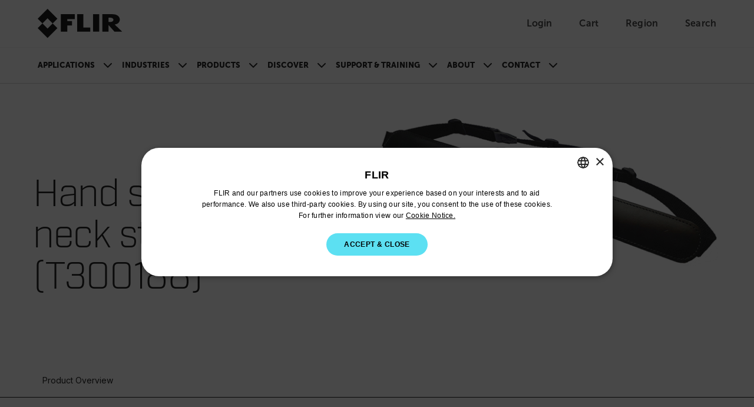

--- FILE ---
content_type: text/html; charset=utf-8
request_url: https://www.flir.com/en-au/products/t300188_hand-and-neck-strap/
body_size: 36591
content:


<!DOCTYPE html>

<html lang="en-AU">
<head>
    <meta charset="utf-8"/>
    <title>Hand strap and neck strap (T300188) | Flir</title>
    <link rel="preconnect" href="https://fonts.googleapis.com"/>
    <link rel="preconnect" href="https://fonts.gstatic.com" crossorigin/>
    <link rel="canonical" href="https://www.flir.com/en-au/products/t300188_hand-and-neck-strap/"/>
    <link rel="icon" type="image/svg+xml" href="/svg/flir-symbol-logo-black.svg" />
    <link rel="stylesheet" href="/css/main.DzCCywfD.css?v=yKnhTzolTEWgFbHY-dDapAJYWx-qMm41ZyEijleeoJo" />
    <script type="module" src="/js/main.BxAt8Tlx.js?v=s2G3MlIpq1-QM_gXVjUkoW_0B2yw3HlPKGOlnyRtlWk"></script>
    <script>
        function sendGACommand(func, retries) {
            if (!!window['ga']) {
                func();
            } else {
                if (retries > 0) {
                    setTimeout(function () { sendGACommand(func, retries - 1) }, 500);
                }
            };
        }
    </script>
    <meta content="width=device-width, initial-scale=1" name="viewport"/>

<meta name="description" content="Hand strap and neck strap to aid in carrying a T5xx- or T8xx-Series camera." /><meta property="og:description" content="Hand strap and neck strap to aid in carrying a T5xx- or T8xx-Series camera." />
    

    <link href="https://www.flir.com/products/t300188_hand-and-neck-strap/" hreflang="en-US" rel="alternate" /><link href="https://www.flir.com/products/t300188_hand-and-neck-strap/" hreflang="x-default" rel="alternate" /><link href="https://www.flir.com/de-de/products/t300188_hand-and-neck-strap/" hreflang="de-DE" rel="alternate" /><link href="https://www.flir.com/en-eu/products/t300188_hand-and-neck-strap/" hreflang="en-150" rel="alternate" /><link href="https://www.flir.com/en-au/products/t300188_hand-and-neck-strap/" hreflang="en-AU" rel="alternate" /><link href="https://www.flir.com/en-ca/products/t300188_hand-and-neck-strap/" hreflang="en-CA" rel="alternate" /><link href="https://www.flir.com/en-gb/products/t300188_hand-and-neck-strap/" hreflang="en-GB" rel="alternate" /><link href="https://www.flir.com/en-asia/products/t300188_hand-and-neck-strap/" hreflang="en-HK" rel="alternate" /><link href="https://www.flir.com/en-in/products/t300188_hand-and-neck-strap/" hreflang="en-IN" rel="alternate" /><link href="https://www.flir.com/es-es/products/t300188_hand-and-neck-strap/" hreflang="es-ES" rel="alternate" /><link href="https://www.flir.com/es-mx/products/t300188_hand-and-neck-strap/" hreflang="es-MX" rel="alternate" /><link href="https://www.flir.com/fr-ca/products/t300188_hand-and-neck-strap/" hreflang="fr-CA" rel="alternate" /><link href="https://www.flir.com/fr-fr/products/t300188_hand-and-neck-strap/" hreflang="fr-FR" rel="alternate" /><link href="https://www.flir.com/it-it/products/t300188_hand-and-neck-strap/" hreflang="it-IT" rel="alternate" /><link href="https://www.flir.com/pt-br/products/t300188_hand-and-neck-strap/" hreflang="pt-BR" rel="alternate" />

    
    
    <script type="text/javascript">
(function() {
  var didInit = false;
  function initMunchkin() {
    if(didInit === false) {
      didInit = true;
      Munchkin.init('803-RBI-287');
    }
  }
  var s = document.createElement('script');
  s.type = 'text/javascript';
  s.async = true;
  s.src = '//munchkin.marketo.net/munchkin.js';
  s.onreadystatechange = function() {
    if (this.readyState == 'complete' || this.readyState == 'loaded') {
      initMunchkin();
    }
  };
  s.onload = initMunchkin;
  document.getElementsByTagName('head')[0].appendChild(s);
})();
</script>
<script>
!function(T,l,y){var S=T.location,k="script",D="instrumentationKey",C="ingestionendpoint",I="disableExceptionTracking",E="ai.device.",b="toLowerCase",w="crossOrigin",N="POST",e="appInsightsSDK",t=y.name||"appInsights";(y.name||T[e])&&(T[e]=t);var n=T[t]||function(d){var g=!1,f=!1,m={initialize:!0,queue:[],sv:"5",version:2,config:d};function v(e,t){var n={},a="Browser";return n[E+"id"]=a[b](),n[E+"type"]=a,n["ai.operation.name"]=S&&S.pathname||"_unknown_",n["ai.internal.sdkVersion"]="javascript:snippet_"+(m.sv||m.version),{time:function(){var e=new Date;function t(e){var t=""+e;return 1===t.length&&(t="0"+t),t}return e.getUTCFullYear()+"-"+t(1+e.getUTCMonth())+"-"+t(e.getUTCDate())+"T"+t(e.getUTCHours())+":"+t(e.getUTCMinutes())+":"+t(e.getUTCSeconds())+"."+((e.getUTCMilliseconds()/1e3).toFixed(3)+"").slice(2,5)+"Z"}(),iKey:e,name:"Microsoft.ApplicationInsights."+e.replace(/-/g,"")+"."+t,sampleRate:100,tags:n,data:{baseData:{ver:2}}}}var h=d.url||y.src;if(h){function a(e){var t,n,a,i,r,o,s,c,u,p,l;g=!0,m.queue=[],f||(f=!0,t=h,s=function(){var e={},t=d.connectionString;if(t)for(var n=t.split(";"),a=0;a<n.length;a++){var i=n[a].split("=");2===i.length&&(e[i[0][b]()]=i[1])}if(!e[C]){var r=e.endpointsuffix,o=r?e.location:null;e[C]="https://"+(o?o+".":"")+"dc."+(r||"services.visualstudio.com")}return e}(),c=s[D]||d[D]||"",u=s[C],p=u?u+"/v2/track":d.endpointUrl,(l=[]).push((n="SDK LOAD Failure: Failed to load Application Insights SDK script (See stack for details)",a=t,i=p,(o=(r=v(c,"Exception")).data).baseType="ExceptionData",o.baseData.exceptions=[{typeName:"SDKLoadFailed",message:n.replace(/\./g,"-"),hasFullStack:!1,stack:n+"\nSnippet failed to load ["+a+"] -- Telemetry is disabled\nHelp Link: https://go.microsoft.com/fwlink/?linkid=2128109\nHost: "+(S&&S.pathname||"_unknown_")+"\nEndpoint: "+i,parsedStack:[]}],r)),l.push(function(e,t,n,a){var i=v(c,"Message"),r=i.data;r.baseType="MessageData";var o=r.baseData;return o.message='AI (Internal): 99 message:"'+("SDK LOAD Failure: Failed to load Application Insights SDK script (See stack for details) ("+n+")").replace(/\"/g,"")+'"',o.properties={endpoint:a},i}(0,0,t,p)),function(e,t){if(JSON){var n=T.fetch;if(n&&!y.useXhr)n(t,{method:N,body:JSON.stringify(e),mode:"cors"});else if(XMLHttpRequest){var a=new XMLHttpRequest;a.open(N,t),a.setRequestHeader("Content-type","application/json"),a.send(JSON.stringify(e))}}}(l,p))}function i(e,t){f||setTimeout(function(){!t&&m.core||a()},500)}var e=function(){var n=l.createElement(k);n.src=h;var e=y[w];return!e&&""!==e||"undefined"==n[w]||(n[w]=e),n.onload=i,n.onerror=a,n.onreadystatechange=function(e,t){"loaded"!==n.readyState&&"complete"!==n.readyState||i(0,t)},n}();y.ld<0?l.getElementsByTagName("head")[0].appendChild(e):setTimeout(function(){l.getElementsByTagName(k)[0].parentNode.appendChild(e)},y.ld||0)}try{m.cookie=l.cookie}catch(p){}function t(e){for(;e.length;)!function(t){m[t]=function(){var e=arguments;g||m.queue.push(function(){m[t].apply(m,e)})}}(e.pop())}var n="track",r="TrackPage",o="TrackEvent";t([n+"Event",n+"PageView",n+"Exception",n+"Trace",n+"DependencyData",n+"Metric",n+"PageViewPerformance","start"+r,"stop"+r,"start"+o,"stop"+o,"addTelemetryInitializer","setAuthenticatedUserContext","clearAuthenticatedUserContext","flush"]),m.SeverityLevel={Verbose:0,Information:1,Warning:2,Error:3,Critical:4};var s=(d.extensionConfig||{}).ApplicationInsightsAnalytics||{};if(!0!==d[I]&&!0!==s[I]){var c="onerror";t(["_"+c]);var u=T[c];T[c]=function(e,t,n,a,i){var r=u&&u(e,t,n,a,i);return!0!==r&&m["_"+c]({message:e,url:t,lineNumber:n,columnNumber:a,error:i}),r},d.autoExceptionInstrumented=!0}return m}(y.cfg);function a(){y.onInit&&y.onInit(n)}(T[t]=n).queue&&0===n.queue.length?(n.queue.push(a),n.trackPageView({})):a()}(window,document,{src: "https://js.monitor.azure.com/scripts/b/ai.2.gbl.min.js", crossOrigin: "anonymous", cfg: {instrumentationKey: 'ec877698-33d2-4f00-b140-229f14e75931', disableCookiesUsage: false }});
</script>

    

<input type="hidden" id="division" aria-hidden="true" value="solutions">
<input type="hidden" id="vertical" aria-hidden="true" value="condition monitoring">
<input type="hidden" id="application" aria-hidden="true" value="Volume">
<input type="hidden" id="SolutionsProductLine" aria-hidden="true">
<input type="hidden" id="productCategory" aria-hidden="true">

<script type="text/javascript">
    window.dataLayer = window.dataLayer || [];
    var javascriptObject = {"item_id":"Hand strap and neck strap (T300188)","item_name":null,"item_category":"7120/FLIR Store/Instruments/Accessories","price":null,"currency":null,"division":"solutions","vertical":"condition monitoring","application":"Volume","solutionsApplication":null,"productCategory":null,"pushViewItemEvent":true};


    window.dataLayer.push({
        'division': javascriptObject.division == null || javascriptObject.division == '' ? "Ignore" : javascriptObject.division,
        'vertical': javascriptObject.vertical == null || javascriptObject.vertical == '' ? "Ignore" : javascriptObject.vertical,
        'application': javascriptObject.application == null || javascriptObject.application == '' ? "Ignore" : javascriptObject.application,
        'solutionsProductLine': javascriptObject.solutionsApplication == null || javascriptObject.solutionsApplication == '' ? "Ignore" : javascriptObject.solutionsApplication,
        'productCategory': javascriptObject.productCategory == null || javascriptObject.productCategory == '' ? "Ignore" : javascriptObject.productCategory
    });

    if (javascriptObject.pushViewItemEvent) {
        var item = {
            "item_id": javascriptObject.item_id,
            "item_name": javascriptObject.item_name,
            "item_category": javascriptObject.item_category,
            "price": javascriptObject.price
        };

        dataLayer.push({ ecommerce: null });
        dataLayer.push({
            event: "view_item",
            ecommerce: {
                currency: javascriptObject.currency,
                value: javascriptObject.price,
                items: [item]
            }
        });
    }


</script>

    <script type="text/javascript">
if (location.pathname != "/en-au" && location.pathname != "/en-au/") {

	// Create a script tag
	var script = document.createElement('script');

	// Assign a URL to the script element
	script.src = '//geo.cookie-script.com/s/5d73757f58ba9be2c4ab8d414134433b.js?country=gb-ca-cn-br-gg-je-im-hk&region=eu';
	
		// Create a script tag
	var script2 = document.createElement('script');

	// Assign a URL to the script element
	script2.src = '//geo.cookie-script.com/s/fbf592c71613a2934655d8dbd4a1dbf2.js?country=[base64]';

	// Get the first script tag on the page (we'll insert our new one before it)
	var ref = document.querySelector('script');

	// Insert the new node before the reference node
	ref.parentNode.insertBefore(script, ref);
	ref.parentNode.insertBefore(script2, ref);
}
</script>

<!-- GTM and third-party scripts go here -->
<!-- Google Tag Manager -->
<script>
// two possible GTM container IDs
const newSiteId = 'GTM-58KNP4LS'; 
const legacySiteId = 'GTM-KHQNHTB'; 

// check the hostname and select the correct ID
const sites = ['flir06aapw5zy6prep.dxcloud.episerver.net', 'prepindustrial.flir.com', 'www.flir.com']; 
const gtmId = sites.includes(window.location.hostname) ? newSiteId : legacySiteId;

// standard GTM script, but the ID is now a dynamic variable
(function(w,d,s,l,i){w[l]=w[l]||[];w[l].push({'gtm.start':
new Date().getTime(),event:'gtm.js'});var f=d.getElementsByTagName(s)[0],
j=d.createElement(s),dl=l!='dataLayer'?'&l='+l:'';j.async=true;j.src=
'https://analytics.flir.com/gtm.js?id='+i+dl;f.parentNode.insertBefore(j,f);
})(window,document,'script','dataLayer', gtmId);
</script>
<!-- End Google Tag Manager -->

<script>
/* Update Breadcrumb URLs to /home */
document.addEventListener("DOMContentLoaded", function (event) {
    let rootCrumb = document.querySelector(".breadcrumb .breadcrumb-item a");
    if (rootCrumb) {
        var newRootCrumb = rootCrumb.getAttribute("href") + "home";
        rootCrumb.setAttribute("href", newRootCrumb);
    }
});
</script>



<style>
/* Temporarily hide search icon 
a.utility-nav-item.utility-nav-item--search {display: none;} */
/* we'll have some issues with nav breaking onto multiple lines with how many items we'll be adding ... so making nav items smaller. Also increasing weight. */
.btn-nav {
font-size: .825rem;
font-weight: 900;
}
/* Changing some title styling */
.Form__Title {
    font-family: Museo-Sans, sans-serif;
    font-size: var(--flir-font-size-heading-md);
}
.article-listing-block__header h2 {
    font-family: Museo-Sans, sans-serif;
    font-size: var(--flir-font-size-heading-md);
}
.promo-panel-block__headline {
    font-family: Museo-Sans, sans-serif;
    font-weight: 500;
    font-size: var(--flir-font-size-heading-md);
    line-height: var(--flir-line-height-heading-md);
}
.teaser-block__title {
    font-size: var(--flir-font-size-heading-sm);
    line-height: var(--flir-line-height-heading-sm);
}
.teaser-container-block h2 {
    font-family: Museo-Sans, sans-serif;
    padding-bottom: .5rem;
    font-size: var(--flir-font-size-heading-md);
font-weight: 500;
}
/* Adjusting Footer padding */
.flir-footer .footer-logo {
    flex: 0 0 240px;
    margin-bottom: 2rem;
    margin-right: 60px;
}
/* Changing Accordion headline title styling */
.image-accordion__headline.h1-style {
    font-family: 'museo-sans', sans-serif;
    font-size: var(--flir-font-size-heading-lg);
    line-height: var(--flir-line-height-heading-lg);
    font-weight: bold;
}
/* Changing Accordion Button title styling */
.accordion-button {
    font-size: var(--flir-font-size-heading-sm);
    line-height: var(--flir-line-height-heading-sm);
}
/* Hides secondary column title in Discover nav item */
#header-subnav-menu__Discover .header-subnav__categories-menu-column:nth-of-type(2) h5 {
    visibility: hidden;
}
/* Increasing padding between items in categories section of flyout nav */
.header-subnav__categories .btn-link {
    padding-bottom: 1rem;
}
/* Adjust form presentation on article pages */
.article-page aside .MarketoForm {
    background-color: #f6f6f6;
    padding: 1.5rem;
}
/* Using this to fake that parts of our callout text are links... we'll likely turn this into an RTE down the road */
.callouts h3.title strong {
    color: var(--semantic-text-highlight) !important;
}
.caption-block__headline {
    font-weight: 300;
}
/* Fixing images getting cut off in Article / text blocks */
.text-block__body img {
height: auto;
}
/* Removing "Optin" label in marketo forms */
div[data-f-element-name="__field_11595"] legend {
    display: none !important;
}
/* Updating Thank You message background color */
.EPiServerForms .Form__Success .Form__Success__Message {
    background-color: #40e09c;
}
/* Adding padding to Hero blocks */
.hero-media-block--text-orientation-left .hero-media-block__body {
    padding-right: 1.25rem;
}
.hero-media-block--text-orientation-right .hero-media-block__body {
    padding-left: 1.25rem;
}
/* Making links look like links in Promo Panel block RTE */
.promo-panel-block__text a {
    color: var(--semantic-text-highlight);
    text-decoration: underline;
}
/* removing underline from buttons in RTE properties */
.text-block__body .btn {
text-decoration: none;
}
/* Fixing a margin issue on buttons in RTE properties */
.text-block__body a.Button, .text-block__body .Button {
display: inline-block;
}
/* Custom style for contact support sections */
.contactSection {
    border-radius: 20px;
    padding: 50px 30px;
    background-color: #f6f6f6;
    min-height: 280px;
    text-align: center;
    margin-top: 30px;
    margin-bottom: 30px;
}
/* Active button tab styles in Resources & Support area */
.btn-tab--active, .btn-tab:hover {
    background-color: var(--bs-black);
    color: white;
}
/* Making icons smaller in resources & support area */
#resources-support .Download-item .Download-img, #resources-support .SupportArticle-img  {
    width: 40px;
    min-width: 40px;
    height: 40px;
}
/* Updating Product Name Headline on PDPs */
.catalog__product-overview-hero-title {
    font-family: Industry-Light, sans-serif;
}
#resources-support .SupportArticle-img img {
    max-width: 100%;
    max-height: 100%;
    display: block;
    -o-object-fit: contain;
    object-fit: contain;
}
/* Adding bottom border to Contact Support section */
#resources-support .Tab-section#Contact .text-block table tbody tr {
    border-bottom: 1px solid #ccc;
}
/* Left-aligning sticky sub-nav on PDP and PSP */
.product__navigation-list, .product-series-page__navigation-list, .catalog__navigation-list {padding-left: 0;}
/* Adding background color to product card */
.theme-white .promotional-block, .theme-white > .product-teaser-container-block__card--image-wrapper {
    background-color: #f6f6f6;
}
/* Making product heading sizes consistent across product cards */
.product-teaser-container-block__card-details .product-name {
    font-size: var(--flir-font-size-heading-sm);
    line-height: var(--flir-line-height-heading-sm);
}
.tagline {
    font-size: .825rem;
    line-height: 1.125rem;
}
/* Moving tag to align with top of product card on PLP */
.product-listing-page__teasers-tag {
top: 0;
}
/* Making headings on PDP a bit more consistent */
#resources-support .Resources {
font-weight: 500;
}
/* Making Contact Support tab wider */
#resources-support #Contact {
    max-width: 1100px;
}
/* Klevu category tags style update */
.SearchKlevuLanding-ProductItem_ProductCategory,
.klevuQuickCategory {
    background-color: #eee;
    display: inline-block;
    margin-bottom: 1rem;
    padding: 3px 10px;
    border-radius: 0;
    text-transform: uppercase;
}
/* Klevu Quick View Categy update */
.klevuQuickProductDescBlock .klevuQuickCategory {
    margin-top: .75rem;
    margin-bottom: 0;
    font-size: 12px;
}
/* Updating Klevu search page width */
.SearchKlevuLanding {
max-width: 1172px;
}
/* Adding hover style to sub-categories on PLP */
.product-listing-page__category-card:hover {
    background-color: #ddd;
}
/* Updating heading size on sub-categories on PLP */
.product-listing-page__category-card-title {
    font-size: var(--flir-font-size-heading-xs);
    line-height: var(--flir-line-height-heading-xs);
}
/* Repositioning View All Button on Klevu Search Page */
.SearchKlevuLanding-ProductsAccessoriesTitle .ViewAll {
    margin-left: 0px;
}
/* Sticky sub-nav on PDP / PSP - change background color */
@media (min-width: 576px) {
    .catalog__navigation--stuck {
        background-color: #f6f6f6;
    }
}
/* Temporarily hiding search in mobile nav */
#header-nav-menu-mobile li.search-bar {
    display: none;
}
/* Temporarily fixing Product Category block images */
.product-category-block__promotion-img img.flex-img.product-img {
    max-width: 100%;
}
/* Hiding pricing in Compare Models section of PSP for now */
.product-comparison__products-container--product .product-price {
    display: none;
}
/* Hiding specs section of Compare Models on PSP */
.product-comparison__attributes-container,
.product-comparison__products-container .attributes {
    display: none;
}
/* Making pricing less prominent */
.product-teaser-container-block__card-details--text .product-price,
.promotional-block__current-price {
font-size: var(--flir-font-size-heading-xs);
    line-height: var(--flir-line-height-heading-xs);
}
/* Hiding pricing in Product Teaser Containers for now */
.product-teaser-container-block__card .product-price {
    display: none;
}
/* Hiding elements of discontinued PDPs */
.product-discontinued .catalog__product-overview-hero-marketing {
    display: none;
}
.product-discontinued section.product__product-overview-features.container-max-width {
    display: none;
}
.product-discontinued section.catalog__product-overview-accordion.theme-white {
    display: none;
}
.product-discontinued .catalog__product-overview-hero-tag {
    background: #ddd;
    font-weight: 900;
}
/* Adding some padding to images on PLP and promo blocks */
.promotional-block__image-wrapper {
    padding: 1rem;
}
/* Support Center Left Column fixes */
.support-center-page__desktop-button.active {
    text-align: left;
    border: 0;
    padding-left: 2rem;
}
.support-center-page__desktop-button {
    text-transform: capitalize;
    font-size: 1rem;
    padding-right: 0;
}
.support-center-page__desktop-button:active {
    border: 0;
}
/* Moving back-to-top button to the left to account for chat bubble */
.back-to-top {
    right: 120px;
}
/* Adding padding at bottom of Article pages */
article .text-block__body {
    padding-bottom: 50px;
}
/* Fixing hover state on geolocation modal */
.region-confirm__modal-country-card:hover {
    background-color: transparent;
}
/* Updating variation dropdown menu on PDP */
.catalog__product-overview-hero-variations button {
    text-transform: none;
    text-align: left;
}
.catalog__product-overview-hero-variations a {
    text-transform: none;
}
/* Hide phone number pop-up on en-au site */
aside.product__product-support {
    display: none;
}
/* Change styling of product teaser container carousel buttons */
@media (min-width: 768px) {
    .product-teaser-container-block__carousel-buttons.show {
        display: flex
;
    }
}
/
@media (min-width: 768px) {
    .header-subnav {
        background: linear-gradient(to right, #f6f6f6 50%, var(--semantic-background-primary) 50%);
    }
    .navbar-expand-md .navbar-nav .dropdown-menu {
        box-shadow: 0px 1px 2px #ccc;
    }
}
</style>
</head>
<body id="Top">
    <input type="hidden" name="currentMarketHidden" value="AU" />
	<a href="#main-content" id="skip-navigation-link" class="btn btn-primary theme-white) skip-navigation-link">
		Skip Navigation
	</a>

	

<header class="theme-white">
        <!-- Main header with logo and utility navigation -->
        <div class="header-top-bar">
            <div class="container-max-width page-px-standard">
                <div class="header-top-bar-inner">
					<div class="header-top-bar-inner--left">
						<button class="navbar-toggler header-nav__hamburger-btn header-nav--mobile d-md-none collapsed" type="button"
								data-bs-toggle="collapse"
								data-bs-target="#main-navigation-menu"
								aria-controls="main-navigation-menu"
								aria-expanded="false"
								aria-label="Toggle navigation">
							<span class="header-nav__hamburger-btn-icon">
								<span></span>
								<span></span>
								<span></span>
							</span>
						</button>

                        <a href="/en-au/">
                            <img class="header-top-bar__logo-img" src="/svg/flir-logo-black.svg" alt="FLIR Logo">
                        </a>
					</div>

                    <div class="utility-nav">
                        

		<a aria-label="User Login" href="/auth/login" class="utility-nav-item utility-nav-item--login">
			<span class="utility-nav-item-icon utility-nav-item-icon--user"></span>
            <span class="utility-nav-item-text">Login</span>
		</a>
	<div class="header-subnav header-subnav__menu single-column">
		<ul class="p-xsmall mb-0">
				<li class="dropdown-item header-subnav__categories-menu-item">
					<a href="/auth/login/?returnUrl=/en-au/products/t300188_hand-and-neck-strap/" class="header-subnav__categories-menu-item--link" target="_blank" rel="noopener noreferrer" aria-label="Log In">
						Log In</a>
				</li>
				<li class="dropdown-item header-subnav__categories-menu-item">
					<a href="/auth/login/?returnUrl=/en-au/products/t300188_hand-and-neck-strap/" class="header-subnav__categories-menu-item--link" target="_blank" rel="noopener noreferrer" aria-label="Sign Up">
						Sign Up</a>
				</li>
		</ul>
	</div>


                        
<div id="nav-item-cart">
    <a id="nav-item-cart-link" href='#' class="utility-nav-item utility-nav-item--cart" data-cart-url="https://cart.flir.com/us">
        <span class="utility-nav-item-icon utility-nav-item-icon--cart">
            <span id="cart-badge" class="position-absolute translate-middle badge utility-nav-item-badge utility-nav-item-badge--hidden"></span>
            <span class="visually-hidden">Unread messages</span>
        </span>
        <span class="utility-nav-item-text">Cart</span>
    </a>

        <div class="subNav CartDrawer" drawer-type="desktop">
            <div class="DrawerWrapper" data-js="CartDrawer">
                <div class="SpinnerWrapper">
                    <div class="Spinner"></div>
                </div>
                <div id="drawer-items" class="DrawerItems hidden"></div>
                <div class="DrawerFooter hidden">
                    <p class="DrawerFooter-subtotal">Subtotal (<span id="subtotal-item-count"></span>): <strong id="subtotal-price"></strong></p>
                    <a aria-label="continue to checkout" href="https://cart.flir.com/us" class="btn btn-primary DrawerFooter-button visit-to-store" target="_blank">continue to checkout</a>
                    <p class="DrawerFooter-text"></p>
                    <a aria-label="Shipping and return condition" href="" class="DrawerFooter-shipping-return">Shipping and return condition</a>
                </div>
                <div class="NoItems">
                    <p class="NoItems-text">Your cart is empty</p>
                    <a aria-label="TODO" href="/link/29555578a68647079f1d2bc7ff3b4b2e.aspx" class="btn btn-primary NoItems-button">to the flir store</a>
                </div>
            </div>
        </div>
        <span class="visually-hidden" id="model-text">Model</span>
        <span class="visually-hidden" id="remove-text">Remove</span>
        <span class="visually-hidden" id="items-text">Items</span>
        <span class="visually-hidden" id="item-text">Item</span>
        <span class="visually-hidden" id="add-to-card-text">Add to cart</span>
        <span class="visually-hidden" id="added-to-card-text">Added to cart</span>
</div>

                        <a href="/region-selector" class="utility-nav-item utility-nav-item--region">
                            <span class="utility-nav-item-icon utility-nav-item-icon--globe"></span>
							<span class="utility-nav-item-text">Region</span>
                        </a>
                        <a href="#" class="utility-nav-item utility-nav-item--search">
                            <span class="utility-nav-item-icon utility-nav-item-icon--search"></span>
                            <span class="utility-nav-item-text">Search</span>
                        </a>
                    </div>

					<!-- Klevu Search Bar (Shows on all screens) -->
                    

<script src="https://js.klevu.com/core/v2/klevu.js"></script>

<script type="text/javascript">
    klevu.interactive(function () {
        var options = {
            theme: {
                landing: {
                    loadDefaultStyles: false
                },
                catnav: {
                    loadDefaultStyles: false
                },
                quickSearch: {
                    loadDefaultStyles: false
                }
            }
        };
        klevu(options);
    });
</script>

<script src="https://js.klevu.com/theme/default/v2/quick-search.js"></script>
<script src="https://js.klevu.com/theme/default/v2/search-results-page.js"></script>

<script type="text/javascript">
    klevu.interactive(function () {
        var options = {
            powerUp: {
                landing: false // we will set to TRUE below, after our overrides
            },
            url: {
                landing: '/en-au/search/',
                protocol: 'https:',
                search: 'https://uscs35v2.ksearchnet.com/cs/v2/search'
            },
            search: {
                minChars: 0,
                searchBoxSelector: "#klevu-search-nav",
                apiKey: 'klevu-175853262276315092'
            },
            analytics: {
                apiKey: 'klevu-175853262276315092'
            }
        };
        klevu(options);
    });

    // Define a new custom event, which will fire after SRLP has initialised
    klevu.coreEvent.build({
        name: "setRemoteConfigLandingOverride",
        fire: function () {
            if (klevu.getSetting(klevu, "settings.flags.setRemoteConfigLanding.build", false)) {
                return true;
            }
            return false;
        },
        maxCount: 150,
        delay: 100
    });

    // Listen in to our custom event, to make our overrides
    klevu.coreEvent.attach("setRemoteConfigLandingOverride", {
        name: "attachRemoteConfigLandingOverride",
        fire: function () {
            klevu.search.landing.getScope().template.setTemplate(
                klevu.dom.helpers.getHTML("#klevuLandingTemplateBaseCustom"),
                "klevuTemplateLanding",
                true
            );

            klevu.search.landing.getScope().chains.request.build.add({
                name: "modifyQuickQuery",
                fire: function (data, scope) {
                    klevu.search.modules.changeQuery(data, scope);
                    klevu.search.modules.addNewQuery(data, scope);
                }
            });

            // We're done with our overrides, tell Klevu to power up!
            klevu({
                powerUp: {
                    landing: true
                }
            });
        }
    });

    (function (klevu) {
        klevu.extend(true, klevu.search.modules, {
            changeQuery: function (data, scope) {
                const regex = /"[^"]+"/gm;

                const newSearchTerm = data.context.termOriginal;

                    if (data.context.termOriginal.match(regex) !== null) {
                        const newSearchTerm = data.context.termOriginal;
                        klevu.each(data.request.current.recordQueries, function (key, query) {
                            try {
                                klevu.setObjectPath(
                                    query,
                                    "settings.customANDQuery",
                                    newSearchTerm
                                );
                            } catch (error) {
                                console.log(error);
                            }
                        });
                    }

                    klevu.each(data.request.current.recordQueries, function (
                        key,
                        query
                    ) {
                        if (query.id === "cmsCompressed") {
                            // apply filters
                            var applyFilters = {
                            };
                            klevu.setObjectPath(
                                query,
                                "filters.applyFilters",
                                applyFilters
                            );
                        }
                    });
            },
            addNewQuery: function (data, scope) {
                var isCmsEnabled = klevu.search.modules.kmcInputs.base.getCmsEnabledValue();
                if (
                    isCmsEnabled &&
                    data.context.term
                ) {
                    var parameterMap = klevu.getSetting(
                        scope.kScope.settings,
                        "settings.search.map",
                        false
                    );
                    var cmsArticless = klevu.extend(
                        true,
                        {},
                        parameterMap.recordQuery
                    );
                    cmsArticless.id = "cmsArticless";
                    cmsArticless.typeOfRequest = "SEARCH";
                    cmsArticless.settings.query.term = data.context.term;
                    cmsArticless.settings.typeOfRecords = ["KLEVU_CMS"];
                    cmsArticless.settings.searchPrefs = ["searchCompoundsAsAndQuery"];
                    cmsArticless.settings.limit = 999999999;
                    cmsArticless.settings.fields = [
                        "brand",
                        "category",
                        "currency",
                        "deliveryInfo",
                        "discount",
                        "freeShipping",
                        "groupPrices",
                        "id",
                        "image",
                        "imageHover",
                        "imageUrl",
                        "inStock",
                        "itemGroupId",
                        "klevu_category",
                        "name",
                        "price",
                        "salePrice",
                        "shortDesc",
                        "sku",
                        "startPrice",
                        "storeBaseCurrency",
                        "swatchesInfo",
                        "toPrice",
                        "totalVariants",
                        "type",
                        "typeOfRecord",
                        "url",
                        "weight",
                        "publishedAt",
                        "articleType",
                        "isSupportPage",
                        "isNewsPage",
                        "isLearningPage",
                        "isSolutionsPage",
                        "articleCta"
                    ];
                    cmsArticless.settings.sort = "RELEVANCE";
                    data.request.current.recordQueries.push(cmsArticless);

                    var products = klevu.extend(
                        true,
                        {},
                        parameterMap.recordQuery
                    );
                    products.id = "products";
                    products.typeOfRequest = "SEARCH";
                    products.settings.query.term = data.context.term;
                    products.settings.typeOfRecords = ["KLEVU_PRODUCT"];
                    products.settings.searchPrefs = ["searchCompoundsAsAndQuery"];
                    products.settings.limit = 999999999;
                    products.settings.fields = [
                        "brand",
                        "category",
                        "currency",
                        "deliveryInfo",
                        "discount",
                        "freeShipping",
                        "groupPrices",
                        "id",
                        "image",
                        "imageHover",
                        "imageUrl",
                        "inStock",
                        "itemGroupId",
                        "klevu_category",
                        "name",
                        "price",
                        "salePrice",
                        "shortDesc",
                        "sku",
                        "startPrice",
                        "storeBaseCurrency",
                        "swatchesInfo",
                        "toPrice",
                        "totalVariants",
                        "type",
                        "typeOfRecord",
                        "url",
                        "weight",
                        "publishedAt",
                        "articleType",
                        "supportPage"
                    ];
                    products.settings.sort = "RELEVANCE";
                    data.request.current.recordQueries.push(products);
                }
                data.context.doSearch = true;
            }
        });
    })(klevu);
</script>

<script type="text/javascript">
    // Delay powerUp
    klevu({
        powerUp: {
            quick: false
        }
    });

    // Define a new custom event, which will fire after SRLP has initialised
    klevu.coreEvent.build({
        name: "myQuickSearchOverride",
        fire: function () {
            if (klevu.getGlobalSetting("flags.setRemoteConfigQuick.build", false)) {
                return true;
            }
            return false;
        },
        maxCount: 150,
        delay: 100
    });

    // Listen in to our custom event, to make our overrides
    klevu.coreEvent.attach("myQuickSearchOverride", {
        name: "attachToMyQuickSearchOverride",
        fire: function () {

            // OVERRIDE DEFAULT KLEVU MARKUP
            // QuickSearch loop looks for any assigned searchboxes
            klevu.each(klevu.search.extraSearchBox, function (key, box) {
                // ASSIGN a new template here for ProductBlock
                box.getScope().template.setTemplate(
                    klevu.dom.helpers.getHTML("#klevuQuickProductBlockCustom"),
                    "klevuQuickProductBlock",
                    true
                );
            });

            // We're done with our overrides, tell Klevu to power up!
            klevu({
                powerUp: {
                    quick: true
                }
            });
        }
    });
</script>

<script type="template/klevu" id="klevuQuickProductBlockCustom">
    <%
       var updatedProductName = dataLocal.name;
       if (klevu.search.modules.kmcInputs.base.getSkuOnPageEnableValue())
       {
            if (klevu.dom.helpers.cleanUpSku(dataLocal.sku)) {
                updatedProductName += klevu.dom.helpers.cleanUpSku(dataLocal.sku);
            }
        }
     %>
     <li ku-product-block class="klevuProduct" data-id="<%=dataLocal.id%>">
         <a title="<%= updatedProductName %>" target="_self" href="<%=dataLocal.url%>" data-id="<%=dataLocal.id%>" class="klevuQuickProductInnerBlock trackProductClick kuTrackRecentView">
            <div class ="klevuProductItemTop">
                <div class="klevuQuickImgWrap">
                    <div class ="klevuQuickDiscountBadge">
                        <strong> <%= dataLocal.stickyLabelHead %> </strong>
                    </div>
                    <img src="<%=dataLocal.image%>" origin="<%=dataLocal.image%>" onerror="klevu.dom.helpers.cleanUpProductImage(this)" alt="<%=updatedProductName%>" />
                </div>
            </div>
            <div class="klevuProductItemBottom">
                <div class="klevuQuickProductDescBlock">
                    <div title="<%=updatedProductName %>" class="klevuQuickProductName kuClippedOne"><%=updatedProductName%></div>
                    <div class="klevu-desc-l2 kuClippedOne" > <%=dataLocal.shortDesc%> </div>
                        <% if (dataLocal.category == "Legacy Products") { %>
                         <div class="klevuQuickCategory">  <%= dataLocal.category %> </div>
                        <% } %>
                    <div class="klevuQuickProductDesc kuClippedOne">
                        <div class="klevuSpectxt"><%=dataLocal.summaryAttribute%><span><%=dataLocal.stickyLabelText%></span></div>
                    </div>
                    <%if(dataLocal.inStock && dataLocal.inStock !="yes")
                        {%> <%=helper.render('quickProductStock', scope, data, dataLocal) %><%}
                     else {%><%if(klevu.search.modules.kmcInputs.base.getShowPrices())
                        {%>
                            <div class="klevuQuickProductPrice kuClippedOne">
                                <%  var kuTotalVariants = klevu.dom.helpers.cleanUpPriceValue(dataLocal.totalVariants);
                                    var kuStartPrice = klevu.dom.helpers.cleanUpPriceValue(dataLocal.startPrice,dataLocal.currency);
                                    var kuSalePrice = klevu.dom.helpers.cleanUpPriceValue(dataLocal.salePrice,dataLocal.currency);
                                    var kuPrice = klevu.dom.helpers.cleanUpPriceValue(dataLocal.price,dataLocal.currency); %>
                                    <%if(!Number.isNaN(kuTotalVariants) && !Number.isNaN(kuStartPrice)){%>
                                        <div class="klevuQuickSalePrice kuStartPrice">
                                            <span class="klevuQuickPriceGreyText"><%=helper.translate("Starting at")%></span>
                                            <span> <%=helper.processCurrency(dataLocal.currency,parseFloat(dataLocal.startPrice)) %> </span>
                                        </div> <%}
                                    else if (!Number.isNaN(kuSalePrice) && !Number.isNaN(kuPrice) && (kuPrice > kuSalePrice)) {%>
                                        <span class = "klevuQuickOrigPrice"> <%= helper.processCurrency(dataLocal.currency, parseFloat(dataLocal.price)) %> </span>
                                        <span class="klevuQuickSalePrice klevuQuickSpecialPrice"> <%=helper.processCurrency(dataLocal.currency,parseFloat(dataLocal.salePrice))%> </span><%}
                                    else if (!Number.isNaN(kuSalePrice)) {%>
                                        <span class="klevuQuickSalePrice" > <%= helper.processCurrency(dataLocal.currency, parseFloat(dataLocal.salePrice)) %> </span> <%}
                                    else if(!Number.isNaN(kuPrice)){ %>
                                        <span class="klevuQuickSalePrice"> <%= helper.processCurrency(dataLocal.currency,parseFloat(dataLocal.price)) %> </span> <% } %>
                             </div>
                             <%=helper.render('searchResultProductVATLabelQuick', scope, data, dataLocal) %> <%} %> <%} %>
                             <%=helper.render('klevuQuickProductRating',scope,data,dataLocal) %> </div> </div> <div class="kuClearLeft"></div> </a>
                            <%=helper.render('quickSearchProductAddToCart',scope,data,dataLocal) %></li> 
</script>
<script type="template/klevu" id="klevuLandingTemplateBaseCustom">
    <p class="SearchKlevuLanding-Summary"><strong class="Bolder"><%= (data.query.cmsArticless.meta.totalResultsFound + data.query.products.meta.totalResultsFound) %></strong> Results for ‘<strong class="Boldest"><%= helper.stripHtml(data.settings.term) %></strong>’</p>
    <div">
        <div class="theme-white">
            <% if(!helper.hasResults(data,"products") && !helper.hasFilters(data,"products") && !helper.hasResults(data,"contentList") && !helper.hasFilters(data,"contentList")) { %>
                <%=helper.render('noResultsFoundLanding',scope) %>
            <% } else { %>
                <div class="SearchKlevuLanding-Filters">
                    <div class="SearchKlevuLanding-Filters_Title">
                        Filters
                    </div>
                    <div class="SearchKlevuLanding-Select">
                        <div id="SelectedOption" open-select="filters" data-filter="all" class="SelectedOption">All (<%= (data.query.cmsArticless.meta.totalResultsFound + data.query.products.meta.totalResultsFound) %>) <svg open-select="filters" id="SelectOpen" class="SearchKlevuLanding-Select_Arrow"><use open-select="filters" class="BlackArrow" xlink:href="#arrow-gallery"></use></svg></div>
                        <div id="Options" class="Options">
                            <div id="AllOption" data-filter="all" class="Option Hide">All (<%= (data.query.cmsArticless.meta.totalResultsFound + data.query.products.meta.totalResultsFound) %>)</div>
                            <% if (data.query.products.result.length > 0) { %>
                                <div id="ProductsOption" data-filter="products" class="Option">Products (<%= data.query.products.meta.totalResultsFound %>)</div>
                            <% } %>
                            <% if (data.query.cmsArticless.result.length > 0 && data.query.cmsArticless.result.filter((item) => { return item.isSupportPage == "True" }).length > 0) { %>
                                        <div id="SupportOption" data-filter="support" class="Option">Support (<%= data.query.cmsArticless.result.filter((item) => { return item.isSupportPage === "True" }).length %>)</div>
                            <% } %>
                            <% if (data.query.cmsArticless.result.length > 0 && data.query.cmsArticless.result.filter((item) => { return item.isNewsPage == "True" }).length > 0) { %>
                                            <div id="NewsOption" data-filter="news" class="Option">News (<%= data.query.cmsArticless.result.filter((item) => { return item.isNewsPage === "True" }).length %>)</div>
                            <% } %>
                            <% if (data.query.cmsArticless.result.length > 0 && data.query.cmsArticless.result.filter((item) => { return item.isLearningPage == "True" }).length > 0) { %>
                                <div id="LearningCenterOption" data-filter="learningcenter" class="Option">Learning Center (<%= data.query.cmsArticless.result.filter((item) => { return item.isLearningPage === "True" }).length %>)</div>
                            <% } %>

                            <% if (data.query.cmsArticless.result.length > 0 && data.query.cmsArticless.result.filter((item) => { return item.isSolutionsPage == "True" }).length > 0) { %>
                                <div id="SolutionsOption" data-filter="solutions" class="Option">Markets and Solutions (<%= data.query.cmsArticless.result.filter((item) => { return item.isSolutionsPage === "True" }).length %>)</div>
                            <% } %>

                        </div>
                    </div>
                    <div id="FilterAll" class="SearchKlevuLanding-Filters_Box First Active">
                        All (<%= (data.query.cmsArticless.meta.totalResultsFound + data.query.products.meta.totalResultsFound) %>)
                    </div>
                    <% if (data.query.products.result.length > 0) { %>
                        <div id="FilterProducts" class="SearchKlevuLanding-Filters_Box">
                            Products (<%= data.query.products.meta.totalResultsFound %>)
                        </div>
                    <% } %>
                    <% if (data.query.cmsArticless.result.filter((item) => { return item.isSupportPage === "True" }).length > 0) { %>
                                    <div id="FilterSupport" class="SearchKlevuLanding-Filters_Box">
                                        Support (<%= data.query.cmsArticless.result.filter((item) => { return item.isSupportPage === "True" }).length %>)
                                    </div>
                    <% } %>
                    <% if (data.query.cmsArticless.result.filter((item) => { return item.isNewsPage === "True" }).length > 0) { %>
                                    <div id="FilterNews" class="SearchKlevuLanding-Filters_Box">
                                        News (<%= data.query.cmsArticless.result.filter((item) => { return item.isNewsPage === "True" }).length %>)
                                    </div>
                     <% } %>

                    <% if (data.query.cmsArticless.result.filter((item) => { return item.isLearningPage === "True" }).length > 0) { %>
                        <div id="FilterLearningCenter" class="SearchKlevuLanding-Filters_Box">
                                Learning Center (<%= data.query.cmsArticless.result.filter((item) => { return item.isLearningPage === "True" }).length %>)
                        </div>
                    <% } %>

                    <% if (data.query.cmsArticless.result.filter((item) => { return item.isSolutionsPage === "True" }).length > 0) { %>
                        <div id="FilterSolutions" class="SearchKlevuLanding-Filters_Box">
                                Markets and Solutions (<%= data.query.cmsArticless.result.filter((item) => { return item.isSolutionsPage === "True" }).length %>)
                        </div>
                    <% } %>
                </div>
                <% if (data.query.products.result.length > 0) { %>
                    <div id="ProductsAccessoriesWrapper">
                        <h2 class="SearchKlevuLanding-ProductsAccessoriesTitle"> <a aria-label="view all products" id="ViewAllProducts" class="Link view-all-products-button btn btn-primary ViewAll">View All Products</a></h2>
                        <div class="SearchKlevuLanding-CarouselWrapper" data-carousel-items="<%= data.query.products.result.length %>">
                            <% for (let i = 0; i < (data.query.products.result.length > 9 ? 9 : data.query.products.result.length); i++) { %>
                                <div class="SearchKlevuLanding-ProductItem Show">
                                    <div class="SearchKlevuLanding-ProductItem_ImageDiv">
                                        <a aria-label="product image" href="<%= data.query.products.result[i].url %>">
                                            <img alt="" src="<%= data.query.products.result[i].imageUrl.length === 0 ? "/Assets/Images/no-image.png" : data.query.products.result[i].imageUrl %>" class="SearchKlevuLanding-ProductItem_ProductImage"/>
                                        </a>
                                    </div>
                                    <p class="SearchKlevuLanding-ProductItem_ProductCategory"><%= data.query.products.result[i].category %></p>
                                    <a aria-label="View Product" href="<%= data.query.products.result[i].url %>" class="SearchKlevuLanding-ProductItem_ProductName AdditionalMargin"><%= data.query.products.result[i].name %></a>
                                    <p class="SearchKlevuLanding-ProductItem_ProductDescription"><%= data.query.products.result[i].shortDesc.length > 120 ? data.query.products.result[i].shortDesc.substring(0, 120) + '...' : data.query.products.result[i].shortDesc %></p>
                                    <div class="SearchKlevuLanding-ProductItem_ButtonWrapper">
                                        <a aria-label="View Product" href="<%= data.query.products.result[i].url %>" class="Link tagline">
                                            View Product
                                            <svg class="arrow-right-icon">
                                                <use xlink:href="/svg/sprites.svg#right-bracket"></use>
                                            </svg>
                                        </a>
                                         <% if (data.query.products.result[i].supportPage) { %>
                                               <a aria-label="Get Support" href="<%= data.query.products.result[i].supportPage %>" class="Link Second">Get Support</a>
                                         <% } %>
                                    </div>
                                </div>
                            <% } %>
                            <% console.log(document.documentElement.clientWidth) %>
                            <% console.log(data.query.products.meta.totalResultsFound * 330) %>
                        </div>
                        <div class="SearchKlevuLanding-CarouselButtonsWrapper">
                            <div class="SearchKlevuLanding-CarouselButtonsWrapper_Previous pr-small">
                                <svg role="presentation" aria-hidden="true" class=" quote-carousel__button-svg" id="CarouselPrevious" data-carousel="previous">
                                <use data-carousel="previous" xlink:href="/svg/sprites.svg#left-bracket"></use>
                            </svg>
                            </div>
                            <% if (data.query.products.meta.totalResultsFound > 4) { %>
                                <div class="SearchKlevuLanding-CarouselButtonsWrapper_Button First Active"></div>
                            <% } %>
                            <% if (data.query.products.meta.totalResultsFound > 4) { %>
                                <div class="SearchKlevuLanding-CarouselButtonsWrapper_Button Second"></div>
                            <% } %>
                            <% if (data.query.products.meta.totalResultsFound > 8) { %>
                                <div class="SearchKlevuLanding-CarouselButtonsWrapper_Button Third"></div>
                            <% } %>
                            <div class="SearchKlevuLanding-CarouselButtonsWrapper_Next pl-small">
                                                            <svg role="presentation" aria-hidden="true" class=" quote-carousel__button-svg" id="CarouselNext" data-carousel="next">
                                <use data-carousel="next" xlink:href="/svg/sprites.svg#right-bracket"></use>
                            </svg>
                             </div>
                        </div>
                    </div>
                    <div id="ProductsList" class="SearchKlevuLanding-ProductsList Hide">
                        <% for (let i = 0; i < data.query.products.result.length; i++) { %>
                            <div class="SearchKlevuLanding-ProductItem Listing AutoMargin <%= i >= 12 ? 'Hide' : '' %> Show">
                                <div class="SearchKlevuLanding-ProductItem_ImageDiv">
                                    <a aria-label="product image" href="<%= data.query.products.result[i].url %>" class="FullWidth ImageCenter">
                                        <img alt="" src="<%= data.query.products.result[i].imageUrl.length == 0 ? "/Assets/Images/no-image.png" : data.query.products.result[i].imageUrl %>" class="SearchKlevuLanding-ProductItem_ProductImage"/>
                                    </a>
                                </div>
                                <p class="SearchKlevuLanding-ProductItem_ProductCategory"><%= data.query.products.result[i].category %></p>
                                <a aria-label="View Product" href="<%= data.query.products.result[i].url %>" class="SearchKlevuLanding-ProductItem_ProductName"><%= data.query.products.result[i].name %></a>
                                <p class="SearchKlevuLanding-ProductItem_ProductDescription"><%= data.query.products.result[i].shortDesc.length > 170 ? data.query.products.result[i].shortDesc.substring(0, 170) + '...' : data.query.products.result[i].shortDesc %></p>
                                <div class="SearchKlevuLanding-ProductItem_ButtonWrapper">
                                    <a aria-label="View Product" href="<%= data.query.products.result[i].url %>" class="Link tagline">
										View Product
										<svg class="arrow-right-icon">
												<use xlink:href="/svg/sprites.svg#right-bracket"></use>
											</svg>
									</a>
                                     <% if (data.query.products.result[i].supportPage) { %>
                                              <a aria-label="Get Support" href="<%= data.query.products.result[i].supportPage %>" class="Link Second">Get Support</a>
                                     <% } %>
                                </div>
                            </div>
                        <% } %>
                    </div>
                    <div id="LoadMoreProductsCover" class="SearchKlevuLanding-ProductsList_LoadMoreCover Hide" data-load-amount="12">
                         <p class="SearchKlevuLanding-ProductsList_Viewed">You've viewed <strong id="LoadedProducts">12</strong> of <strong><%= data.query.products.meta.totalResultsFound %></strong> products</p>
                            <div class="SearchKlevuLanding-OtherResultLoaderWrapper">
                                <div class="SearchKlevuLanding-OtherResultLoaderWrapper_Line"></div>
                                <div id="LoadMoreArticlesButton" class="SearchKlevuLanding-OtherResultLoaderWrapper_Button btn btn-primary" data-load-count="10" data-load="products"><span data-load="products">Load More</span><svg role="presentation" aria-hidden="true" class="SearchKlevuLanding-OtherResultLoaderWrapper_Icon">
                                <use xlink:href="/svg/sprites.svg#right-bracket"></use>
                            </svg></div>
                            </div>
                    </div>
                <% } %>
                <div id="OtherResults" class="OtherResults">

                   <% if (data.query.cmsArticless.meta && data.query.cmsArticless.meta.totalResultsFound > 0) { %>
                        <h2 id="OtherResultTitle" class="SearchKlevuLanding-OtherResultsTitle">Other Results</h2>
                    <% } %>

                    <% for (let i = 0; i < data.query.cmsArticless.meta.totalResultsFound; i++) { %>
                        <div class="SearchKlevuLanding-OtherResultItem <%= i + 1 > 10 ? 'Hide' : '' %> <%= i + 1 === data.query.cmsArticless.meta.totalResultsFound ? 'Last' : '' %>">
                            <p class="SearchKlevuLanding-OtherResultItem_Category"><%= data.query.cmsArticless.result[i].articleType !== "null" ? data.query.cmsArticless.result[i].articleType : '' %></p>
                            <a aria-label="view article" href="<%= data.query.cmsArticless.result[i].url %>" class="SearchKlevuLanding-OtherResultItem_Title"><%= data.query.cmsArticless.result[i].name %></a>
                            <div class="SearchKlevuLanding-OtherResultItem_MainWrapper">
                                <div class="SearchKlevuLanding-OtherResultItem_DescriptionWrapper">
                                    <p class="SearchKlevuLanding-OtherResultItem_Description"><%= data.query.cmsArticless.result[i].shortDesc.length > 120 ? data.query.cmsArticless.result[i].shortDesc.substring(0, 120) + '...' : data.query.cmsArticless.result[i].shortDesc %></p>
                                    <div style="display:inline;">
                                        <%
                                            let publishedDate = data.query.cmsArticless.result[i].publishedAt !== 'undefined' ? new Date(data.query.cmsArticless.result[i].publishedAt):'';
                                            let dayName = data.query.cmsArticless.result[i].publishedAt !== 'undefined' ? publishedDate.toLocaleDateString('en-AU', { weekday: 'long' }):'';
                                            let monthName = data.query.cmsArticless.result[i].publishedAt !== 'undefined' ? publishedDate.toLocaleDateString('en-AU', { month: 'long' }) : '';
                                         %>
                                        <% if (data.query.cmsArticless.result[i].publishedAt && data.query.cmsArticless.result[i].publishedAt !== 'null') { %>
                                            <span class="SearchKlevuLanding-OtherResultItem_ArticleLink LowMargin"> <%= dayName %>, <%= monthName %> <%= publishedDate.getDate() %>, <%= publishedDate.getFullYear() %>  |</span>
                                        <% } %>
                                        <span> <a aria-label="view article" href="<%= data.query.cmsArticless.result[i].url %>" class="SearchKlevuLanding-OtherResultItem_ArticleLinkUnderline"><%= (data.query.cmsArticless.result[i].articleCta && data.query.cmsArticless.result[i].articleCta !== "null") ? data.query.cmsArticless.result[i].articleCta : 'View Page' %></a></span>
                                    </div>
                                </div>
                            </div>
                        </div>
                    <% } %>
                    <% if (data.query.cmsArticless.meta.totalResultsFound > 10) { %>
                        <div class="SearchKlevuLanding-OtherResultLoaderWrapper" id="LoadMoreArticlesButtonWrapper">
                            <div class="SearchKlevuLanding-OtherResultLoaderWrapper_Line"></div>
                            <div id="LoadMoreArticlesButton" class="SearchKlevuLanding-OtherResultLoaderWrapper_Button btn btn-primary" data-load-count="10" data-load="articles"><span data-load="articles">Load More</span><svg role="presentation" aria-hidden="true" class="SearchKlevuLanding-OtherResultLoaderWrapper_Icon">
                                <use xlink:href="/svg/sprites.svg#right-bracket"></use>
                            </svg></div>
                        </div>
                    <% } %>
                </div>
                <div id="SupportResults" class="OtherResults Hide">

                    <% let filteredSupport = data.query.cmsArticless.result.filter((item) => { return item.isSupportPage === "True" }) %>
                    <% console.log(filteredSupport) %>

                    <% for (let i = 0; i < filteredSupport.length; i++) { %>
                        <div class="SearchKlevuLanding-OtherResultItem <%= i + 1 > 10 ? 'Hide' : '' %> <%= i + 1 === filteredSupport.length ? 'Last' : '' %>">
                            <p class="SearchKlevuLanding-OtherResultItem_Category"><%= filteredSupport[i].articleType !== "null" ? filteredSupport[i].articleType : '' %></p>
                            <a aria-label="view article" href="<%= filteredSupport[i].url %>" class="SearchKlevuLanding-OtherResultItem_Title"><%= filteredSupport[i].name %></a>
                            <div class="SearchKlevuLanding-OtherResultItem_MainWrapper">
                                <div class="SearchKlevuLanding-OtherResultItem_DescriptionWrapper">
                                    <p class="SearchKlevuLanding-OtherResultItem_Description"><%= filteredSupport[i].shortDesc %></p>
                                    <div style="display:inline;">
                                        <%
                                            let publishedDate = new Date(filteredSupport[i].publishedAt);
                                            let dayName = publishedDate.toLocaleDateString('en-AU', { weekday: 'long' });
                                            let monthName = publishedDate.toLocaleDateString('en-AU', { month: 'long' });
                                        %>
                                        <% if (filteredSupport[i].publishedAt && filteredSupport[i].publishedAt !== 'null') { %>
                                            <span class="SearchKlevuLanding-OtherResultItem_ArticleLink LowMargin"> <%= dayName %>, <%= monthName %> <%= publishedDate.getDate() %>, <%= publishedDate.getFullYear() %>  |</span>
                                        <% } %>
                                    <span class="SearchKlevuLanding-OtherResultItem_ArticleLink LowMargin"><a aria-label="view article" href="<%= filteredSupport[i].url %>" class="SearchKlevuLanding-OtherResultItem_ArticleLinkUnderline"><%= (filteredSupport[i].articleCta && filteredSupport[i].articleCta !== "null") ? filteredSupport[i].articleCta : 'View Page' %> </a></span>
                                </div>
                            </div>
                         </div>
                        </div>
                    <% } %>
                    <% if (filteredSupport.length > 10) { %>
                        <div class="SearchKlevuLanding-OtherResultLoaderWrapper" id="LoadMoreSupportButtonWrapper">
                            <div class="SearchKlevuLanding-OtherResultLoaderWrapper_Line"></div>
                            <div id="LoadMoreArticlesButton" class="SearchKlevuLanding-OtherResultLoaderWrapper_Button btn btn-primary" data-load-count="10" data-load="support"><span data-load="support">Load More</span><svg role="presentation" aria-hidden="true" class="SearchKlevuLanding-OtherResultLoaderWrapper_Icon">
                                <use xlink:href="/svg/sprites.svg#right-bracket"></use>
                            </svg></div>
                        </div>
                    <% } %>
                </div>
                <div id="NewsResult" class="OtherResults Hide">
                    <% let filteredNews = data.query.cmsArticless.result.filter((item) => { return item.isNewsPage === "True" }) %>
                    <% console.log(filteredNews) %>

                    <% for (let i = 0; i < filteredNews.length; i++) { %>
                        <div class="SearchKlevuLanding-OtherResultItem <%= i + 1 > 10 ? 'Hide' : '' %> <%= i + 1 === filteredNews.length ? 'Last' : '' %>">
                            <p class="SearchKlevuLanding-OtherResultItem_Category"><%= filteredNews[i].articleType !== "null" ? filteredNews[i].articleType : '' %></p>
                            <a aria-label="view article" href="<%= filteredNews[i].url %>" class="SearchKlevuLanding-OtherResultItem_Title"><%= filteredNews[i].name %></a>
                            <div class="SearchKlevuLanding-OtherResultItem_MainWrapper">
                                <div class="SearchKlevuLanding-OtherResultItem_DescriptionWrapper">
                                    <p class="SearchKlevuLanding-OtherResultItem_Description"><%= filteredNews[i].shortDesc %></p>
                                    <div style="display:inline;">
                                    <%
                                        let publishedDate = new Date(filteredNews[i].publishedAt);
                                        let dayName = publishedDate.toLocaleDateString('en-AU', { weekday: 'long' });
                                        let monthName = publishedDate.toLocaleDateString('en-AU', { month: 'long' });
                                    %>
                                    <% if (filteredNews[i].publishedAt && filteredNews[i].publishedAt !== 'null') { %>
                                        <span class="SearchKlevuLanding-OtherResultItem_ArticleLink LowMargin"><%= dayName %>, <%= monthName %> <%= publishedDate.getDate() %>, <%= publishedDate.getFullYear() %>  |</span>
                                    <% } %>
                                    <span class="SearchKlevuLanding-OtherResultItem_ArticleLink LowMargin"><a aria-label="view article" href="<%= filteredNews[i].url %>" class="SearchKlevuLanding-OtherResultItem_ArticleLinkUnderline"><%= (filteredNews[i].articleCta && filteredNews[i].articleCta !== "null" ) ? filteredNews[i].articleCta : 'View Page' %> </a></span>
                                    </div>
                                </div>
                            </div>
                        </div>
                    <% } %>
                    <% if (filteredNews.length > 10) { %>
                        <div class="SearchKlevuLanding-OtherResultLoaderWrapper" id="LoadMoreNewsButtonWrapper">
                            <div class="SearchKlevuLanding-OtherResultLoaderWrapper_Line"></div>
                            <div id="LoadMoreArticlesButton" class="SearchKlevuLanding-OtherResultLoaderWrapper_Button btn btn-primary" data-load-count="10" data-load="news"><span data-load="news">Load More</span><svg role="presentation" aria-hidden="true" class="SearchKlevuLanding-OtherResultLoaderWrapper_Icon">
                                <use xlink:href="/svg/sprites.svg#right-bracket"></use>
                            </svg></div>
                        </div>
                    <% } %>
                </div>
                <div id="LearningCenterResult" class="OtherResults Hide">
                    <% let filteredLearningCenter = data.query.cmsArticless.result.filter((item) => { return item.isLearningPage === "True" }) %>
                    <% console.log(filteredLearningCenter) %>

                    <% for (let i = 0; i < filteredLearningCenter.length; i++) { %>
                        <div class="SearchKlevuLanding-OtherResultItem <%= i + 1 > 10 ? 'Hide' : '' %> <%= i + 1 === filteredLearningCenter.length ? 'Last' : '' %>">
                            <p class="SearchKlevuLanding-OtherResultItem_Category"><%= filteredLearningCenter[i].articleType !== "null" ? filteredLearningCenter[i].articleType : '' %></p>
                            <a aria-label="view article" href="<%= filteredLearningCenter[i].url %>" class="SearchKlevuLanding-OtherResultItem_Title"><%= filteredLearningCenter[i].name %></a>
                            <div class="SearchKlevuLanding-OtherResultItem_MainWrapper">
                                <div class="SearchKlevuLanding-OtherResultItem_DescriptionWrapper">
                                    <p class="SearchKlevuLanding-OtherResultItem_Description"><%= filteredLearningCenter[i].shortDesc %></p>
                                    <div style="display:inline;">
                                    <%
                                        let publishedDate = new Date(filteredLearningCenter[i].publishedAt);
                                        let dayName = publishedDate.toLocaleDateString('en-AU', { weekday: 'long' });
                                        let monthName = publishedDate.toLocaleDateString('en-AU', { month: 'long' });
                                    %>
                                    <% if (filteredLearningCenter[i].publishedAt && filteredLearningCenter[i].publishedAt !== 'null') { %>
                                        <span class="SearchKlevuLanding-OtherResultItem_ArticleLink LowMargin"><%= dayName %>, <%= monthName %> <%= publishedDate.getDate() %>, <%= publishedDate.getFullYear() %>  |</span>
                                    <% } %>
                                    <span class="SearchKlevuLanding-OtherResultItem_ArticleLink LowMargin"><a aria-label="view article" href="<%= filteredLearningCenter[i].url %>" class="SearchKlevuLanding-OtherResultItem_ArticleLinkUnderline"><%= (filteredLearningCenter[i].articleCta && filteredLearningCenter[i].articleCta !== "null" ) ? filteredLearningCenter[i].articleCta : 'View Page' %> </a></span>
                                    </div>
                                </div>
                            </div>
                        </div>
                    <% } %>
                    <% if (filteredLearningCenter.length > 10) { %>
                        <div class="SearchKlevuLanding-OtherResultLoaderWrapper" id="LoadMoreLearningCenterButtonWrapper">
                            <div class="SearchKlevuLanding-OtherResultLoaderWrapper_Line"></div>
                            <div id="LoadMoreArticlesButton" class="SearchKlevuLanding-OtherResultLoaderWrapper_Button btn btn-primary" data-load-count="10" data-load="learningcenter"><span data-load="learningcenter">Load More</span><svg role="presentation" aria-hidden="true" class="SearchKlevuLanding-OtherResultLoaderWrapper_Icon">
                                <use xlink:href="/svg/sprites.svg#right-bracket"></use>
                            </svg></div>
                        </div>
                    <% } %>
                </div>
                <div id="SolutionsResult" class="OtherResults Hide">
                    <% let filteredSolutions = data.query.cmsArticless.result.filter((item) => { return item.isSolutionsPage === "True" }) %>
                    <% console.log(filteredSolutions) %>

                    <% for (let i = 0; i < filteredSolutions.length; i++) { %>
                        <div class="SearchKlevuLanding-OtherResultItem <%= i + 1 > 10 ? 'Hide' : '' %> <%= i + 1 === filteredSolutions.length ? 'Last' : '' %>">
                            <p class="SearchKlevuLanding-OtherResultItem_Category"><%= filteredSolutions[i].articleType !== "null" ? filteredSolutions[i].articleType : '' %></p>
                            <a aria-label="view article" href="<%= filteredSolutions[i].url %>" class="SearchKlevuLanding-OtherResultItem_Title"><%= filteredSolutions[i].name %></a>
                            <div class="SearchKlevuLanding-OtherResultItem_MainWrapper">
                                <div class="SearchKlevuLanding-OtherResultItem_DescriptionWrapper">
                                    <p class="SearchKlevuLanding-OtherResultItem_Description"><%= filteredSolutions[i].shortDesc %></p>
                                    <div style="display:inline;">
                                    <%
                                        let publishedDate = new Date(filteredSolutions[i].publishedAt);
                                        let dayName = publishedDate.toLocaleDateString('en-AU', { weekday: 'long' });
                                        let monthName = publishedDate.toLocaleDateString('en-AU', { month: 'long' });
                                    %>
                                    <% if (filteredSolutions[i].publishedAt && filteredSolutions[i].publishedAt !== 'null') { %>
                                        <span class="SearchKlevuLanding-OtherResultItem_ArticleLink LowMargin"><%= dayName %>, <%= monthName %> <%= publishedDate.getDate() %>, <%= publishedDate.getFullYear() %>  |</span>
                                    <% } %>
                                        <span class="SearchKlevuLanding-OtherResultItem_ArticleLink LowMargin"><a aria-label="view article" href="<%= filteredSolutions[i].url %>" class="SearchKlevuLanding-OtherResultItem_ArticleLinkUnderline"><%= (filteredSolutions[i].articleCta && filteredSolutions[i].articleCta !== "null" ) ? filteredSolutions[i].articleCta : 'View Page' %> </a></span>
                                    </div>
                                </div>
                            </div>
                        </div>
                    <% } %>
                    <% if (filteredSolutions.length > 10) { %>
                        <div class="SearchKlevuLanding-OtherResultLoaderWrapper" id="LoadMoreSolutionsButtonWrapper">
                            <div class="SearchKlevuLanding-OtherResultLoaderWrapper_Line"></div>
                            <div id="LoadMoreSolutionsButton" class="SearchKlevuLanding-OtherResultLoaderWrapper_Button btn btn-primary" data-load-count="10" data-load="solutions"><span data-load="solutions">Load More</span><svg role="presentation" aria-hidden="true" class="SearchKlevuLanding-OtherResultLoaderWrapper_Icon">
                                <use xlink:href="/svg/sprites.svg#right-bracket"></use>
                            </svg></div>
                        </div>
                    <% } %>
                </div>
            <% console.log(data) %>
            <% } %>
        </div>
    </div>
</script>

<input class="Nav-checkbox" aria-hidden="true" type="checkbox" name="MainNav" value="Search" id="MainNav_Search" data-focus="#klevu-search-nav" tabindex="-1" />
<input class="Nav-checkbox" aria-hidden="true" type="checkbox" name="MobileNav" value="Search" id="MobileNav_Search" data-focus="#klevu-search-nav" tabindex="-1" />
<div class="Searchbar Klevu">
    <div class="subNav subNav--search Klevu">
        <form class="Klevu">
            <fieldset class="Fieldset Klevu">
                <input type="text" class="Search Klevu" name="query" id="klevu-search-nav" autocomplete="off" placeholder="" aria-label="search query" />
                <svg class="close-icon">
                    <use xlink:href="/svg/close-icon.svg"></use>
                </svg>
                <button aria-label="klevusearch" class="Button" id="SearchButton">
                    <svg height="22" width="22" xmlns="http://www.w3.org/2000/svg">
                        <g transform="scale(1,1)" fill="#ffffff" stroke-width="0">
                            <path d="M10,2c-4.40644,0 -8,3.59357 -8,8c0,4.40643 3.59356,8 8,8c1.84402,0 3.54097,-0.63457 4.89648,-1.68945l5.39649,5.39648c0.25082,0.26124 0.62327,0.36648 0.97371,0.27512c0.35044,-0.09136 0.62411,-0.36503 0.71547,-0.71547c0.09136,-0.35044 -0.01388,-0.72289 -0.27512,-0.97371l-5.39648,-5.39648c1.05488,-1.35551 1.68945,-3.05246 1.68945,-4.89648c0,-4.40643 -3.59356,-8 -8,-8zM10,4c3.32556,0 6,2.67445 6,6c0,3.32555 -2.67444,6 -6,6c-3.32556,0 -6,-2.67445 -6,-6c0,-3.32555 2.67444,-6 6,-6z"></path>
                        </g>
                        <title></title>
                    </svg><use xlink:href="#search"></use>
                </button>
            </fieldset>
        </form>
    </div>
</div>

                </div>
            </div>
        </div>

    <!-- Mobile Navigation (Shows on small screens, hides on md and up) -->
    

<nav class="navbar navbar-expand-md header-nav header-nav--mobile d-md-none overflow-x-hidden">
    <div class="w-100">
        <div class="navbar-collapse collapse" id="main-navigation-menu">
            <div class="header-nav__menu-wrapper mb-small">
                    <ul id="header-nav-menu-mobile" class="navbar-nav header-nav__menu">
                        <li class="search-bar">
                            <div class="page-px-standard py-xxsmall d-md-none">
                                <input class="search-bar__input" placeholder="Search" />
                                <span class="search-bar__icon icon-search"></span>
                            </div>

                        </li>
                                <li class="nav-item header-nav__menu-item">
                                    
<div class="accordion-item page-pr-standard d-md-none">
    <button id="MainNav_Applications-mobile-btn"
            class="btn btn-nav dropdown__cta dropdown__cta--nav-mobile header-nav__menu-btn container-max-width page-pl-standard pl-0"
            data-bs-toggle="collapse"
            data-bs-target="#MainNav_Applications-mobile"
            aria-controls="MainNav_Applications-mobile"
            aria-expanded="false"
            >
        Applications
    </button>

    <div id="MainNav_Applications-mobile"
        class="accordion-collapse collapse header-subnav header-subnav--mobile"
        aria-labelledby="MainNav_Applications-mobile-btn"
        data-bs-parent="#header-nav-menu-mobile">
        <div id="header-subnav-menu__Applications-mobile" class="header-subnav__menu gap-large">
            <div class="g-large container-max-width p-0">
                <div class="here-place-image"></div>
				<button class="btn btn-nav dropdown__cta dropdown__cta--nav-mobile back-btn header-nav__menu-btn pl-medium" data-bs-toggle="collapse"
            data-bs-target="#MainNav_Applications-mobile">
					Back
				</button>

                <div id="header-subnav-categories__Applications-mobile" class="header-subnav__categories">
                            <div class="accordion-item pr-xsmall header-subnav__categories-item">
                                <button
                                class="btn btn-text header-subnav__dropdown dropdown__cta dropdown__cta--nav-mobile"
                                data-bs-toggle="collapse"
                                data-bs-target="#collapse_Applications_portableinspection_0-mobile"
                                    aria-controls="collapse_Applications_portableinspection_0-mobile"
                                aria-expanded="false"
                                >Portable Inspection</button>

                                

<div id="collapse_Applications_portableinspection_0-mobile"
     data-bs-parent="#header-subnav-menu__Applications-mobile"
     aria-labelledby="#MainNav__Applications_portableinspection-mobile"
	 class="accordion-collapse collapse pl-xsmall header-subnav header-subnav--mobile">
	<button class="btn btn-nav dropdown__cta dropdown__cta--nav-mobile back-btn header-nav__menu-btn pl-medium" data-bs-toggle="collapse"
			data-bs-target="#collapse_Applications_portableinspection_0-mobile">
		Back
	</button>
            <a class="header-subnav__categories-menu-item header-subnav__categories-menu-item--link mb-xxsmall" href="/en-au/instruments/condition-monitoring-solutions/">
                <span class="heading-xs">
                    Portable Inspection Solutions Overview
                </span>
                <svg role="presentation" class="header-subnav__categories-menu-item-svg" aria-hidden="true">
                    <use xlink:href="/svg/sprites.svg#link-arrow"></use>
                </svg>
            </a>
        <div class="row g-large">
                        <div class="header-subnav__categories-menu-column" style="--flir-header-subnav-column-count: 1;">
                                <ul class="pl-xxsmall" >
                                        <li class="dropdown-item header-subnav__categories-menu-item">
                                            <a class="header-subnav__categories-menu-item--link w-100 justify-content-between " aria-label="Handheld Asset Condition Monitoring" href="/en-au/instruments/condition-monitoring-solutions/">
                                                <span class="w-100">Handheld Asset Condition Monitoring</span>
                                                <svg role="presentation" class="header-subnav__categories-menu-item-svg" aria-hidden="true">
                                                    <use xlink:href="/svg/sprites.svg#link-arrow"></use>
                                                </svg>
                                            </a>
                                        </li>
                                        <li class="dropdown-item header-subnav__categories-menu-item">
                                            <a class="header-subnav__categories-menu-item--link w-100 justify-content-between " aria-label="Route-Based Inspections" href="/en-au/instruments/condition-monitoring-solutions/route-based-inspections/">
                                                <span class="w-100">Route-Based Inspections</span>
                                                <svg role="presentation" class="header-subnav__categories-menu-item-svg" aria-hidden="true">
                                                    <use xlink:href="/svg/sprites.svg#link-arrow"></use>
                                                </svg>
                                            </a>
                                        </li>
                                        <li class="dropdown-item header-subnav__categories-menu-item">
                                            <a class="header-subnav__categories-menu-item--link w-100 justify-content-between " aria-label="Electrical Inspection" href="/en-au/instruments/electrical-mechanical/">
                                                <span class="w-100">Electrical Inspection</span>
                                                <svg role="presentation" class="header-subnav__categories-menu-item-svg" aria-hidden="true">
                                                    <use xlink:href="/svg/sprites.svg#link-arrow"></use>
                                                </svg>
                                            </a>
                                        </li>
                                        <li class="dropdown-item header-subnav__categories-menu-item">
                                            <a class="header-subnav__categories-menu-item--link w-100 justify-content-between " aria-label="Asset Troubleshooting" href="/en-au/instruments/condition-monitoring-solutions/asset-trouble-shooting/">
                                                <span class="w-100">Asset Troubleshooting</span>
                                                <svg role="presentation" class="header-subnav__categories-menu-item-svg" aria-hidden="true">
                                                    <use xlink:href="/svg/sprites.svg#link-arrow"></use>
                                                </svg>
                                            </a>
                                        </li>
                                        <li class="dropdown-item header-subnav__categories-menu-item">
                                            <a class="header-subnav__categories-menu-item--link w-100 justify-content-between " aria-label="Energy Audit" href="/en-au/instruments/energy-audit/">
                                                <span class="w-100">Energy Audit</span>
                                                <svg role="presentation" class="header-subnav__categories-menu-item-svg" aria-hidden="true">
                                                    <use xlink:href="/svg/sprites.svg#link-arrow"></use>
                                                </svg>
                                            </a>
                                        </li>
                                        <li class="dropdown-item header-subnav__categories-menu-item">
                                            <a class="header-subnav__categories-menu-item--link w-100 justify-content-between " aria-label="Building Diagnostics &amp; Indoor Air Quality" href="/en-au/instruments/building-diagnostics/building-inspection/">
                                                <span class="w-100">Building Diagnostics &amp; Indoor Air Quality</span>
                                                <svg role="presentation" class="header-subnav__categories-menu-item-svg" aria-hidden="true">
                                                    <use xlink:href="/svg/sprites.svg#link-arrow"></use>
                                                </svg>
                                            </a>
                                        </li>
                                        <li class="dropdown-item header-subnav__categories-menu-item">
                                            <a class="header-subnav__categories-menu-item--link w-100 justify-content-between " aria-label="Liquid Leak Detection" href="/en-au/instruments/moisture-restoration/">
                                                <span class="w-100">Liquid Leak Detection</span>
                                                <svg role="presentation" class="header-subnav__categories-menu-item-svg" aria-hidden="true">
                                                    <use xlink:href="/svg/sprites.svg#link-arrow"></use>
                                                </svg>
                                            </a>
                                        </li>
                                        <li class="dropdown-item header-subnav__categories-menu-item">
                                            <a class="header-subnav__categories-menu-item--link w-100 justify-content-between " aria-label="Compressed Air &amp; Gas Leak Detection" href="/en-au/instruments/condition-monitoring-solutions/compressed-air--gas-leak-detection/">
                                                <span class="w-100">Compressed Air &amp; Gas Leak Detection</span>
                                                <svg role="presentation" class="header-subnav__categories-menu-item-svg" aria-hidden="true">
                                                    <use xlink:href="/svg/sprites.svg#link-arrow"></use>
                                                </svg>
                                            </a>
                                        </li>
                                        <li class="dropdown-item header-subnav__categories-menu-item">
                                            <a class="header-subnav__categories-menu-item--link w-100 justify-content-between " aria-label="Hazardous Atmosphere Inspections" href="/en-au/instruments/hazardous-atmosphere-inspections/">
                                                <span class="w-100">Hazardous Atmosphere Inspections</span>
                                                <svg role="presentation" class="header-subnav__categories-menu-item-svg" aria-hidden="true">
                                                    <use xlink:href="/svg/sprites.svg#link-arrow"></use>
                                                </svg>
                                            </a>
                                        </li>
                                        <li class="dropdown-item header-subnav__categories-menu-item">
                                            <a class="header-subnav__categories-menu-item--link w-100 justify-content-between " aria-label="Regulatory-driven LDAR" href="/en-au/instruments/optical-gas-imaging/">
                                                <span class="w-100">Regulatory-driven LDAR</span>
                                                <svg role="presentation" class="header-subnav__categories-menu-item-svg" aria-hidden="true">
                                                    <use xlink:href="/svg/sprites.svg#link-arrow"></use>
                                                </svg>
                                            </a>
                                        </li>
                                </ul>
                            <!--                             -->

                        </div>
                <!--                 -->
        </div>
</div>


                            </div>
                            <div class="accordion-item pr-xsmall header-subnav__categories-item">
                                <button
                                class="btn btn-text header-subnav__dropdown dropdown__cta dropdown__cta--nav-mobile"
                                data-bs-toggle="collapse"
                                data-bs-target="#collapse_Applications_continuousmonitoring_1-mobile"
                                    aria-controls="collapse_Applications_continuousmonitoring_1-mobile"
                                aria-expanded="false"
                                >Continuous Monitoring</button>

                                

<div id="collapse_Applications_continuousmonitoring_1-mobile"
     data-bs-parent="#header-subnav-menu__Applications-mobile"
     aria-labelledby="#MainNav__Applications_continuousmonitoring-mobile"
	 class="accordion-collapse collapse pl-xsmall header-subnav header-subnav--mobile">
	<button class="btn btn-nav dropdown__cta dropdown__cta--nav-mobile back-btn header-nav__menu-btn pl-medium" data-bs-toggle="collapse"
			data-bs-target="#collapse_Applications_continuousmonitoring_1-mobile">
		Back
	</button>
            <a class="header-subnav__categories-menu-item header-subnav__categories-menu-item--link mb-xxsmall" href="/en-au/instruments/continuous-monitoring/">
                <span class="heading-xs">
                    Continuous Monitoring Overview
                </span>
                <svg role="presentation" class="header-subnav__categories-menu-item-svg" aria-hidden="true">
                    <use xlink:href="/svg/sprites.svg#link-arrow"></use>
                </svg>
            </a>
        <div class="row g-large">
                        <div class="header-subnav__categories-menu-column" style="--flir-header-subnav-column-count: 2;">
                                <h5 class="header-subnav__categories-menu-item mb-xsmall" >
                                    Applications
                                </h5>
                                <ul class="pl-xxsmall" >
                                        <li class="dropdown-item header-subnav__categories-menu-item">
                                            <a class="header-subnav__categories-menu-item--link w-100 justify-content-between " aria-label="Battery Monitoring" href="/en-au/instruments/flir-total-solution-for-ev-battery-industry/">
                                                <span class="w-100">Battery Monitoring</span>
                                                <svg role="presentation" class="header-subnav__categories-menu-item-svg" aria-hidden="true">
                                                    <use xlink:href="/svg/sprites.svg#link-arrow"></use>
                                                </svg>
                                            </a>
                                        </li>
                                        <li class="dropdown-item header-subnav__categories-menu-item">
                                            <a class="header-subnav__categories-menu-item--link w-100 justify-content-between " aria-label="BESS Monitoring" href="/en-au/instruments/fire-prevention/battery-energy-storage-systems/">
                                                <span class="w-100">BESS Monitoring</span>
                                                <svg role="presentation" class="header-subnav__categories-menu-item-svg" aria-hidden="true">
                                                    <use xlink:href="/svg/sprites.svg#link-arrow"></use>
                                                </svg>
                                            </a>
                                        </li>
                                        <li class="dropdown-item header-subnav__categories-menu-item">
                                            <a class="header-subnav__categories-menu-item--link w-100 justify-content-between " aria-label="Early Fire Detection" href="/en-au/instruments/fire-prevention/">
                                                <span class="w-100">Early Fire Detection</span>
                                                <svg role="presentation" class="header-subnav__categories-menu-item-svg" aria-hidden="true">
                                                    <use xlink:href="/svg/sprites.svg#link-arrow"></use>
                                                </svg>
                                            </a>
                                        </li>
                                        <li class="dropdown-item header-subnav__categories-menu-item">
                                            <a class="header-subnav__categories-menu-item--link w-100 justify-content-between " aria-label="Process &amp; Quality Assurance" href="/en-au/instruments/continuous-monitoring/process-and-quality-assurance/">
                                                <span class="w-100">Process &amp; Quality Assurance</span>
                                                <svg role="presentation" class="header-subnav__categories-menu-item-svg" aria-hidden="true">
                                                    <use xlink:href="/svg/sprites.svg#link-arrow"></use>
                                                </svg>
                                            </a>
                                        </li>
                                        <li class="dropdown-item header-subnav__categories-menu-item">
                                            <a class="header-subnav__categories-menu-item--link w-100 justify-content-between " aria-label="Substation &amp; Switchgear" href="/en-au/instruments/utilities/electric-power-substation-transmission/">
                                                <span class="w-100">Substation &amp; Switchgear</span>
                                                <svg role="presentation" class="header-subnav__categories-menu-item-svg" aria-hidden="true">
                                                    <use xlink:href="/svg/sprites.svg#link-arrow"></use>
                                                </svg>
                                            </a>
                                        </li>
                                </ul>
                            <!--                             -->

                        </div>
                        <div class="header-subnav__categories-menu-column" style="--flir-header-subnav-column-count: 2;">
                                <h5 class="header-subnav__categories-menu-item mb-xsmall" >
                                    Industries
                                </h5>
                                <ul class="pl-xxsmall" >
                                        <li class="dropdown-item header-subnav__categories-menu-item">
                                            <a class="header-subnav__categories-menu-item--link w-100 justify-content-between " aria-label="Automotive Manufacturing" href="/en-au/instruments/manufacturing/automotive-manufacturing/">
                                                <span class="w-100">Automotive Manufacturing</span>
                                                <svg role="presentation" class="header-subnav__categories-menu-item-svg" aria-hidden="true">
                                                    <use xlink:href="/svg/sprites.svg#link-arrow"></use>
                                                </svg>
                                            </a>
                                        </li>
                                        <li class="dropdown-item header-subnav__categories-menu-item">
                                            <a class="header-subnav__categories-menu-item--link w-100 justify-content-between " aria-label="Battery Life Cycle" href="/en-au/instruments/flir-total-solution-for-ev-battery-industry/">
                                                <span class="w-100">Battery Life Cycle</span>
                                                <svg role="presentation" class="header-subnav__categories-menu-item-svg" aria-hidden="true">
                                                    <use xlink:href="/svg/sprites.svg#link-arrow"></use>
                                                </svg>
                                            </a>
                                        </li>
                                        <li class="dropdown-item header-subnav__categories-menu-item">
                                            <a class="header-subnav__categories-menu-item--link w-100 justify-content-between " aria-label="Data Center" href="/en-au/instruments/fire-prevention/data-centers/">
                                                <span class="w-100">Data Center</span>
                                                <svg role="presentation" class="header-subnav__categories-menu-item-svg" aria-hidden="true">
                                                    <use xlink:href="/svg/sprites.svg#link-arrow"></use>
                                                </svg>
                                            </a>
                                        </li>
                                        <li class="dropdown-item header-subnav__categories-menu-item">
                                            <a class="header-subnav__categories-menu-item--link w-100 justify-content-between " aria-label="Energy Production" href="/en-au/instruments/utilities/flir-total-solution-for-the-renewable-energy-industry/">
                                                <span class="w-100">Energy Production</span>
                                                <svg role="presentation" class="header-subnav__categories-menu-item-svg" aria-hidden="true">
                                                    <use xlink:href="/svg/sprites.svg#link-arrow"></use>
                                                </svg>
                                            </a>
                                        </li>
                                        <li class="dropdown-item header-subnav__categories-menu-item">
                                            <a class="header-subnav__categories-menu-item--link w-100 justify-content-between " aria-label="Metals Foundry" href="/en-au/instruments/manufacturing/steel-manufacturing/">
                                                <span class="w-100">Metals Foundry</span>
                                                <svg role="presentation" class="header-subnav__categories-menu-item-svg" aria-hidden="true">
                                                    <use xlink:href="/svg/sprites.svg#link-arrow"></use>
                                                </svg>
                                            </a>
                                        </li>
                                        <li class="dropdown-item header-subnav__categories-menu-item">
                                            <a class="header-subnav__categories-menu-item--link w-100 justify-content-between " aria-label="Warehouse and Storage" href="/en-au/discover/instruments/manufacturing/thermal-imaging-cameras-for-warehouse-asset-protection/">
                                                <span class="w-100">Warehouse and Storage</span>
                                                <svg role="presentation" class="header-subnav__categories-menu-item-svg" aria-hidden="true">
                                                    <use xlink:href="/svg/sprites.svg#link-arrow"></use>
                                                </svg>
                                            </a>
                                        </li>
                                        <li class="dropdown-item header-subnav__categories-menu-item">
                                            <a class="header-subnav__categories-menu-item--link w-100 justify-content-between " aria-label="Waste &amp; Recycling" href="/en-au/discover/industrial/movitherm-and-biomass-one-earn-fire-departments-approval-with-flir-a70-cameras/">
                                                <span class="w-100">Waste &amp; Recycling</span>
                                                <svg role="presentation" class="header-subnav__categories-menu-item-svg" aria-hidden="true">
                                                    <use xlink:href="/svg/sprites.svg#link-arrow"></use>
                                                </svg>
                                            </a>
                                        </li>
                                </ul>
                            <!--                             -->

                        </div>
                <!--                 -->
        </div>
</div>


                            </div>
                            <div class="accordion-item pr-xsmall header-subnav__categories-item">
                                <button
                                class="btn btn-text header-subnav__dropdown dropdown__cta dropdown__cta--nav-mobile"
                                data-bs-toggle="collapse"
                                data-bs-target="#collapse_Applications_firstresponders_2-mobile"
                                    aria-controls="collapse_Applications_firstresponders_2-mobile"
                                aria-expanded="false"
                                >First Responders</button>

                                

<div id="collapse_Applications_firstresponders_2-mobile"
     data-bs-parent="#header-subnav-menu__Applications-mobile"
     aria-labelledby="#MainNav__Applications_firstresponders-mobile"
	 class="accordion-collapse collapse pl-xsmall header-subnav header-subnav--mobile">
	<button class="btn btn-nav dropdown__cta dropdown__cta--nav-mobile back-btn header-nav__menu-btn pl-medium" data-bs-toggle="collapse"
			data-bs-target="#collapse_Applications_firstresponders_2-mobile">
		Back
	</button>
            <a class="header-subnav__categories-menu-item header-subnav__categories-menu-item--link mb-xxsmall" href="/en-au/instruments/public-safety/first-responders-overview/">
                <span class="heading-xs">
                    First Responders Overview
                </span>
                <svg role="presentation" class="header-subnav__categories-menu-item-svg" aria-hidden="true">
                    <use xlink:href="/svg/sprites.svg#link-arrow"></use>
                </svg>
            </a>
        <div class="row g-large">
                        <div class="header-subnav__categories-menu-column" style="--flir-header-subnav-column-count: 2;">
                                <h5 class="header-subnav__categories-menu-item mb-xsmall" >
                                    Firefighting
                                </h5>
                                <ul class="pl-xxsmall" >
                                        <li class="dropdown-item header-subnav__categories-menu-item">
                                            <a class="header-subnav__categories-menu-item--link w-100 justify-content-between " aria-label="Firefighting Overview" href="/en-au/instruments/firefighting/">
                                                <span class="w-100">Firefighting Overview</span>
                                                <svg role="presentation" class="header-subnav__categories-menu-item-svg" aria-hidden="true">
                                                    <use xlink:href="/svg/sprites.svg#link-arrow"></use>
                                                </svg>
                                            </a>
                                        </li>
                                        <li class="dropdown-item header-subnav__categories-menu-item">
                                            <a class="header-subnav__categories-menu-item--link w-100 justify-content-between " aria-label="Search and Rescue" href="/en-au/ots/search-rescue/">
                                                <span class="w-100">Search and Rescue</span>
                                                <svg role="presentation" class="header-subnav__categories-menu-item-svg" aria-hidden="true">
                                                    <use xlink:href="/svg/sprites.svg#link-arrow"></use>
                                                </svg>
                                            </a>
                                        </li>
                                        <li class="dropdown-item header-subnav__categories-menu-item">
                                            <a class="header-subnav__categories-menu-item--link w-100 justify-content-between " aria-label="Maritime Safety" href="https://marine.flir.com/en-us/discover/government-first-responders">
                                                <span class="w-100">Maritime Safety</span>
                                                <svg role="presentation" class="header-subnav__categories-menu-item-svg" aria-hidden="true">
                                                    <use xlink:href="/svg/sprites.svg#link-arrow"></use>
                                                </svg>
                                            </a>
                                        </li>
                                        <li class="dropdown-item header-subnav__categories-menu-item">
                                            <a class="header-subnav__categories-menu-item--link w-100 justify-content-between " aria-label="Industrial Safety" href="/en-au/instruments/public-safety/industrial-safety/">
                                                <span class="w-100">Industrial Safety</span>
                                                <svg role="presentation" class="header-subnav__categories-menu-item-svg" aria-hidden="true">
                                                    <use xlink:href="/svg/sprites.svg#link-arrow"></use>
                                                </svg>
                                            </a>
                                        </li>
                                </ul>
                            <!--                             -->

                        </div>
                        <div class="header-subnav__categories-menu-column" style="--flir-header-subnav-column-count: 2;">
                                <h5 class="header-subnav__categories-menu-item mb-xsmall" >
                                    Law Enforcement
                                </h5>
                                <ul class="pl-xxsmall" >
                                        <li class="dropdown-item header-subnav__categories-menu-item">
                                            <a class="header-subnav__categories-menu-item--link w-100 justify-content-between " aria-label="Law Enforcement Overview" href="/en-au/ots/law-enforcement/">
                                                <span class="w-100">Law Enforcement Overview</span>
                                                <svg role="presentation" class="header-subnav__categories-menu-item-svg" aria-hidden="true">
                                                    <use xlink:href="/svg/sprites.svg#link-arrow"></use>
                                                </svg>
                                            </a>
                                        </li>
                                        <li class="dropdown-item header-subnav__categories-menu-item">
                                            <a class="header-subnav__categories-menu-item--link w-100 justify-content-between " aria-label="Search and Rescue" href="/en-au/ots/search-rescue/">
                                                <span class="w-100">Search and Rescue</span>
                                                <svg role="presentation" class="header-subnav__categories-menu-item-svg" aria-hidden="true">
                                                    <use xlink:href="/svg/sprites.svg#link-arrow"></use>
                                                </svg>
                                            </a>
                                        </li>
                                        <li class="dropdown-item header-subnav__categories-menu-item">
                                            <a class="header-subnav__categories-menu-item--link w-100 justify-content-between " aria-label="Wildlife / Anti-Poaching" href="/en-au/ots/parks-wildlife-management/">
                                                <span class="w-100">Wildlife / Anti-Poaching</span>
                                                <svg role="presentation" class="header-subnav__categories-menu-item-svg" aria-hidden="true">
                                                    <use xlink:href="/svg/sprites.svg#link-arrow"></use>
                                                </svg>
                                            </a>
                                        </li>
                                </ul>
                            <!--                             -->

                        </div>
                <!--                 -->
        </div>
</div>


                            </div>
                            <div class="accordion-item pr-xsmall header-subnav__categories-item">
                                <button
                                class="btn btn-text header-subnav__dropdown dropdown__cta dropdown__cta--nav-mobile"
                                data-bs-toggle="collapse"
                                data-bs-target="#collapse_Applications_intelligenttransportationsystems_3-mobile"
                                    aria-controls="collapse_Applications_intelligenttransportationsystems_3-mobile"
                                aria-expanded="false"
                                >Intelligent Transportation Systems</button>

                                

<div id="collapse_Applications_intelligenttransportationsystems_3-mobile"
     data-bs-parent="#header-subnav-menu__Applications-mobile"
     aria-labelledby="#MainNav__Applications_intelligenttransportationsystems-mobile"
	 class="accordion-collapse collapse pl-xsmall header-subnav header-subnav--mobile">
	<button class="btn btn-nav dropdown__cta dropdown__cta--nav-mobile back-btn header-nav__menu-btn pl-medium" data-bs-toggle="collapse"
			data-bs-target="#collapse_Applications_intelligenttransportationsystems_3-mobile">
		Back
	</button>
            <a class="header-subnav__categories-menu-item header-subnav__categories-menu-item--link mb-xxsmall" href="/en-au/traffic/">
                <span class="heading-xs">
                    Intelligent Transportation Systems Overview
                </span>
                <svg role="presentation" class="header-subnav__categories-menu-item-svg" aria-hidden="true">
                    <use xlink:href="/svg/sprites.svg#link-arrow"></use>
                </svg>
            </a>
        <div class="row g-large">
                        <div class="header-subnav__categories-menu-column" style="--flir-header-subnav-column-count: 1;">
                                <ul class="pl-xxsmall" >
                                        <li class="dropdown-item header-subnav__categories-menu-item">
                                            <a class="header-subnav__categories-menu-item--link w-100 justify-content-between " aria-label="Intersection Control" href="/en-au/traffic/advanced-signal-control/">
                                                <span class="w-100">Intersection Control</span>
                                                <svg role="presentation" class="header-subnav__categories-menu-item-svg" aria-hidden="true">
                                                    <use xlink:href="/svg/sprites.svg#link-arrow"></use>
                                                </svg>
                                            </a>
                                        </li>
                                        <li class="dropdown-item header-subnav__categories-menu-item">
                                            <a class="header-subnav__categories-menu-item--link w-100 justify-content-between " aria-label="Data Collection" href="/en-au/traffic/traffic-data-analysis/">
                                                <span class="w-100">Data Collection</span>
                                                <svg role="presentation" class="header-subnav__categories-menu-item-svg" aria-hidden="true">
                                                    <use xlink:href="/svg/sprites.svg#link-arrow"></use>
                                                </svg>
                                            </a>
                                        </li>
                                        <li class="dropdown-item header-subnav__categories-menu-item">
                                            <a class="header-subnav__categories-menu-item--link w-100 justify-content-between " aria-label="Automatic Incident Detection" href="/en-au/traffic/incident-detection/">
                                                <span class="w-100">Automatic Incident Detection</span>
                                                <svg role="presentation" class="header-subnav__categories-menu-item-svg" aria-hidden="true">
                                                    <use xlink:href="/svg/sprites.svg#link-arrow"></use>
                                                </svg>
                                            </a>
                                        </li>
                                        <li class="dropdown-item header-subnav__categories-menu-item">
                                            <a class="header-subnav__categories-menu-item--link w-100 justify-content-between " aria-label="Fire Detection" href="/en-au/traffic/fire-detection/">
                                                <span class="w-100">Fire Detection</span>
                                                <svg role="presentation" class="header-subnav__categories-menu-item-svg" aria-hidden="true">
                                                    <use xlink:href="/svg/sprites.svg#link-arrow"></use>
                                                </svg>
                                            </a>
                                        </li>
                                        <li class="dropdown-item header-subnav__categories-menu-item">
                                            <a class="header-subnav__categories-menu-item--link w-100 justify-content-between " aria-label="Traffic Insights" href="/en-au/traffic/traffic-data-analysis/">
                                                <span class="w-100">Traffic Insights</span>
                                                <svg role="presentation" class="header-subnav__categories-menu-item-svg" aria-hidden="true">
                                                    <use xlink:href="/svg/sprites.svg#link-arrow"></use>
                                                </svg>
                                            </a>
                                        </li>
                                        <li class="dropdown-item header-subnav__categories-menu-item">
                                            <a class="header-subnav__categories-menu-item--link w-100 justify-content-between " aria-label="Traffic Command &amp; Control" href="/en-au/traffic/advanced-signal-control/">
                                                <span class="w-100">Traffic Command &amp; Control</span>
                                                <svg role="presentation" class="header-subnav__categories-menu-item-svg" aria-hidden="true">
                                                    <use xlink:href="/svg/sprites.svg#link-arrow"></use>
                                                </svg>
                                            </a>
                                        </li>
                                </ul>
                            <!--                             -->

                        </div>
                <!--                 -->
        </div>
</div>


                            </div>
                            <div class="accordion-item pr-xsmall header-subnav__categories-item">
                                <button
                                class="btn btn-text header-subnav__dropdown dropdown__cta dropdown__cta--nav-mobile"
                                data-bs-toggle="collapse"
                                data-bs-target="#collapse_Applications_opticalgasimaging_4-mobile"
                                    aria-controls="collapse_Applications_opticalgasimaging_4-mobile"
                                aria-expanded="false"
                                >Optical Gas Imaging</button>

                                

<div id="collapse_Applications_opticalgasimaging_4-mobile"
     data-bs-parent="#header-subnav-menu__Applications-mobile"
     aria-labelledby="#MainNav__Applications_opticalgasimaging-mobile"
	 class="accordion-collapse collapse pl-xsmall header-subnav header-subnav--mobile">
	<button class="btn btn-nav dropdown__cta dropdown__cta--nav-mobile back-btn header-nav__menu-btn pl-medium" data-bs-toggle="collapse"
			data-bs-target="#collapse_Applications_opticalgasimaging_4-mobile">
		Back
	</button>
            <a class="header-subnav__categories-menu-item header-subnav__categories-menu-item--link mb-xxsmall" href="/en-au/instruments/optical-gas-imaging/">
                <span class="heading-xs">
                    Optical Gas Imaging Overview
                </span>
                <svg role="presentation" class="header-subnav__categories-menu-item-svg" aria-hidden="true">
                    <use xlink:href="/svg/sprites.svg#link-arrow"></use>
                </svg>
            </a>
        <div class="row g-large">
                        <div class="header-subnav__categories-menu-column" style="--flir-header-subnav-column-count: 2;">
                                <h5 class="header-subnav__categories-menu-item mb-xsmall" >
                                    Industry
                                </h5>
                                <ul class="pl-xxsmall" >
                                        <li class="dropdown-item header-subnav__categories-menu-item">
                                            <a class="header-subnav__categories-menu-item--link w-100 justify-content-between " aria-label="Oil &amp; Gas" href="/en-au/instruments/optical-gas-imaging/">
                                                <span class="w-100">Oil &amp; Gas</span>
                                                <svg role="presentation" class="header-subnav__categories-menu-item-svg" aria-hidden="true">
                                                    <use xlink:href="/svg/sprites.svg#link-arrow"></use>
                                                </svg>
                                            </a>
                                        </li>
                                        <li class="dropdown-item header-subnav__categories-menu-item">
                                            <a class="header-subnav__categories-menu-item--link w-100 justify-content-between " aria-label="Utility" href="/en-au/instruments/FLIRSmartUtility/">
                                                <span class="w-100">Utility</span>
                                                <svg role="presentation" class="header-subnav__categories-menu-item-svg" aria-hidden="true">
                                                    <use xlink:href="/svg/sprites.svg#link-arrow"></use>
                                                </svg>
                                            </a>
                                        </li>
                                        <li class="dropdown-item header-subnav__categories-menu-item">
                                            <a class="header-subnav__categories-menu-item--link w-100 justify-content-between " aria-label="Steel" href="/en-au/instruments/manufacturing/steel-manufacturing/">
                                                <span class="w-100">Steel</span>
                                                <svg role="presentation" class="header-subnav__categories-menu-item-svg" aria-hidden="true">
                                                    <use xlink:href="/svg/sprites.svg#link-arrow"></use>
                                                </svg>
                                            </a>
                                        </li>
                                        <li class="dropdown-item header-subnav__categories-menu-item">
                                            <a class="header-subnav__categories-menu-item--link w-100 justify-content-between " aria-label="Chemical" href="/en-au/instruments/manufacturing/chemical-manufacturing/">
                                                <span class="w-100">Chemical</span>
                                                <svg role="presentation" class="header-subnav__categories-menu-item-svg" aria-hidden="true">
                                                    <use xlink:href="/svg/sprites.svg#link-arrow"></use>
                                                </svg>
                                            </a>
                                        </li>
                                </ul>
                            <!--                             -->

                        </div>
                        <div class="header-subnav__categories-menu-column" style="--flir-header-subnav-column-count: 2;">
                                <h5 class="header-subnav__categories-menu-item mb-xsmall" >
                                    Use Case
                                </h5>
                                <ul class="pl-xxsmall" >
                                        <li class="dropdown-item header-subnav__categories-menu-item">
                                            <a class="header-subnav__categories-menu-item--link w-100 justify-content-between " aria-label="Regulatory Compliance" href="/en-au/instruments/optical-gas-imaging/">
                                                <span class="w-100">Regulatory Compliance</span>
                                                <svg role="presentation" class="header-subnav__categories-menu-item-svg" aria-hidden="true">
                                                    <use xlink:href="/svg/sprites.svg#link-arrow"></use>
                                                </svg>
                                            </a>
                                        </li>
                                        <li class="dropdown-item header-subnav__categories-menu-item">
                                            <a class="header-subnav__categories-menu-item--link w-100 justify-content-between " aria-label="Safety" href="/en-au/discover/instruments/gas-detection/ogi-culture-of-safety/">
                                                <span class="w-100">Safety</span>
                                                <svg role="presentation" class="header-subnav__categories-menu-item-svg" aria-hidden="true">
                                                    <use xlink:href="/svg/sprites.svg#link-arrow"></use>
                                                </svg>
                                            </a>
                                        </li>
                                        <li class="dropdown-item header-subnav__categories-menu-item">
                                            <a class="header-subnav__categories-menu-item--link w-100 justify-content-between " aria-label="Environmental Stewardship" href="/en-au/discover/instruments/gas-detection/how-optical-gas-imaging-benefits-a-low-carbon-economy-and-corporate-esg-reporting/">
                                                <span class="w-100">Environmental Stewardship</span>
                                                <svg role="presentation" class="header-subnav__categories-menu-item-svg" aria-hidden="true">
                                                    <use xlink:href="/svg/sprites.svg#link-arrow"></use>
                                                </svg>
                                            </a>
                                        </li>
                                        <li class="dropdown-item header-subnav__categories-menu-item">
                                            <a class="header-subnav__categories-menu-item--link w-100 justify-content-between " aria-label="Leak Quantification" href="/en-au/support/training/thermography-training/gas-quantification-training-videos/">
                                                <span class="w-100">Leak Quantification</span>
                                                <svg role="presentation" class="header-subnav__categories-menu-item-svg" aria-hidden="true">
                                                    <use xlink:href="/svg/sprites.svg#link-arrow"></use>
                                                </svg>
                                            </a>
                                        </li>
                                </ul>
                            <!--                             -->

                        </div>
                <!--                 -->
        </div>
</div>


                            </div>
                            <div class="accordion-item pr-xsmall header-subnav__categories-item">
                                <button
                                class="btn btn-text header-subnav__dropdown dropdown__cta dropdown__cta--nav-mobile"
                                data-bs-toggle="collapse"
                                data-bs-target="#collapse_Applications_researchscience_5-mobile"
                                    aria-controls="collapse_Applications_researchscience_5-mobile"
                                aria-expanded="false"
                                >Research &amp; Science</button>

                                

<div id="collapse_Applications_researchscience_5-mobile"
     data-bs-parent="#header-subnav-menu__Applications-mobile"
     aria-labelledby="#MainNav__Applications_researchscience-mobile"
	 class="accordion-collapse collapse pl-xsmall header-subnav header-subnav--mobile">
	<button class="btn btn-nav dropdown__cta dropdown__cta--nav-mobile back-btn header-nav__menu-btn pl-medium" data-bs-toggle="collapse"
			data-bs-target="#collapse_Applications_researchscience_5-mobile">
		Back
	</button>
            <a class="header-subnav__categories-menu-item header-subnav__categories-menu-item--link mb-xxsmall" href="/en-au/instruments/science/">
                <span class="heading-xs">
                    Research &amp; Science Overview
                </span>
                <svg role="presentation" class="header-subnav__categories-menu-item-svg" aria-hidden="true">
                    <use xlink:href="/svg/sprites.svg#link-arrow"></use>
                </svg>
            </a>
        <div class="row g-large">
                        <div class="header-subnav__categories-menu-column" style="--flir-header-subnav-column-count: 2;">
                                <h5 class="header-subnav__categories-menu-item mb-xsmall" >
                                    Industries
                                </h5>
                                <ul class="pl-xxsmall" >
                                        <li class="dropdown-item header-subnav__categories-menu-item">
                                            <a class="header-subnav__categories-menu-item--link w-100 justify-content-between " aria-label="Academic / University Research" href="/en-au/instruments/science/academic--university-research/">
                                                <span class="w-100">Academic / University Research</span>
                                                <svg role="presentation" class="header-subnav__categories-menu-item-svg" aria-hidden="true">
                                                    <use xlink:href="/svg/sprites.svg#link-arrow"></use>
                                                </svg>
                                            </a>
                                        </li>
                                        <li class="dropdown-item header-subnav__categories-menu-item">
                                            <a class="header-subnav__categories-menu-item--link w-100 justify-content-between " aria-label="Industrial Research" href="/en-au/instruments/science/industrial-rd/">
                                                <span class="w-100">Industrial Research</span>
                                                <svg role="presentation" class="header-subnav__categories-menu-item-svg" aria-hidden="true">
                                                    <use xlink:href="/svg/sprites.svg#link-arrow"></use>
                                                </svg>
                                            </a>
                                        </li>
                                        <li class="dropdown-item header-subnav__categories-menu-item">
                                            <a class="header-subnav__categories-menu-item--link w-100 justify-content-between " aria-label="Open Air Test Ranges" href="/en-au/instruments/science/defense-research--test/">
                                                <span class="w-100">Open Air Test Ranges</span>
                                                <svg role="presentation" class="header-subnav__categories-menu-item-svg" aria-hidden="true">
                                                    <use xlink:href="/svg/sprites.svg#link-arrow"></use>
                                                </svg>
                                            </a>
                                        </li>
                                </ul>
                            <!--                             -->

                        </div>
                        <div class="header-subnav__categories-menu-column" style="--flir-header-subnav-column-count: 2;">
                                <h5 class="header-subnav__categories-menu-item mb-xsmall" >
                                    Applications
                                </h5>
                                <ul class="pl-xxsmall" >
                                        <li class="dropdown-item header-subnav__categories-menu-item">
                                            <a class="header-subnav__categories-menu-item--link w-100 justify-content-between " aria-label="Advanced Radiometry" href="/en-au/instruments/science/flir-cameras-for-advanced-radiometry/">
                                                <span class="w-100">Advanced Radiometry</span>
                                                <svg role="presentation" class="header-subnav__categories-menu-item-svg" aria-hidden="true">
                                                    <use xlink:href="/svg/sprites.svg#link-arrow"></use>
                                                </svg>
                                            </a>
                                        </li>
                                        <li class="dropdown-item header-subnav__categories-menu-item">
                                            <a class="header-subnav__categories-menu-item--link w-100 justify-content-between " aria-label="Aerospace Research" href="/en-au/instruments/science/defense-research--test/">
                                                <span class="w-100">Aerospace Research</span>
                                                <svg role="presentation" class="header-subnav__categories-menu-item-svg" aria-hidden="true">
                                                    <use xlink:href="/svg/sprites.svg#link-arrow"></use>
                                                </svg>
                                            </a>
                                        </li>
                                        <li class="dropdown-item header-subnav__categories-menu-item">
                                            <a class="header-subnav__categories-menu-item--link w-100 justify-content-between " aria-label="Automotive Testing" href="/en-au/instruments/automotive/automotive-research--development/">
                                                <span class="w-100">Automotive Testing</span>
                                                <svg role="presentation" class="header-subnav__categories-menu-item-svg" aria-hidden="true">
                                                    <use xlink:href="/svg/sprites.svg#link-arrow"></use>
                                                </svg>
                                            </a>
                                        </li>
                                        <li class="dropdown-item header-subnav__categories-menu-item">
                                            <a class="header-subnav__categories-menu-item--link w-100 justify-content-between " aria-label="Electronics Design &amp; Testing" href="/en-au/instruments/science/electronics/">
                                                <span class="w-100">Electronics Design &amp; Testing</span>
                                                <svg role="presentation" class="header-subnav__categories-menu-item-svg" aria-hidden="true">
                                                    <use xlink:href="/svg/sprites.svg#link-arrow"></use>
                                                </svg>
                                            </a>
                                        </li>
                                        <li class="dropdown-item header-subnav__categories-menu-item">
                                            <a class="header-subnav__categories-menu-item--link w-100 justify-content-between " aria-label="High-Speed Thermal Imaging" href="/en-au/instruments/science/high-speed-ir/">
                                                <span class="w-100">High-Speed Thermal Imaging</span>
                                                <svg role="presentation" class="header-subnav__categories-menu-item-svg" aria-hidden="true">
                                                    <use xlink:href="/svg/sprites.svg#link-arrow"></use>
                                                </svg>
                                            </a>
                                        </li>
                                        <li class="dropdown-item header-subnav__categories-menu-item">
                                            <a class="header-subnav__categories-menu-item--link w-100 justify-content-between " aria-label="Material Research &amp; Testing" href="/en-au/instruments/science/ndt-materials-testing/">
                                                <span class="w-100">Material Research &amp; Testing</span>
                                                <svg role="presentation" class="header-subnav__categories-menu-item-svg" aria-hidden="true">
                                                    <use xlink:href="/svg/sprites.svg#link-arrow"></use>
                                                </svg>
                                            </a>
                                        </li>
                                        <li class="dropdown-item header-subnav__categories-menu-item">
                                            <a class="header-subnav__categories-menu-item--link w-100 justify-content-between " aria-label="Target Tracking &amp; Long Range Measurements" href="/en-au/instruments/science/target-signature-research/">
                                                <span class="w-100">Target Tracking &amp; Long Range Measurements</span>
                                                <svg role="presentation" class="header-subnav__categories-menu-item-svg" aria-hidden="true">
                                                    <use xlink:href="/svg/sprites.svg#link-arrow"></use>
                                                </svg>
                                            </a>
                                        </li>
                                </ul>
                            <!--                             -->

                        </div>
                <!--                 -->
        </div>
</div>


                            </div>
                            <div class="accordion-item pr-xsmall header-subnav__categories-item">
                                <button
                                class="btn btn-text header-subnav__dropdown dropdown__cta dropdown__cta--nav-mobile"
                                data-bs-toggle="collapse"
                                data-bs-target="#collapse_Applications_security_6-mobile"
                                    aria-controls="collapse_Applications_security_6-mobile"
                                aria-expanded="false"
                                >Security</button>

                                

<div id="collapse_Applications_security_6-mobile"
     data-bs-parent="#header-subnav-menu__Applications-mobile"
     aria-labelledby="#MainNav__Applications_security-mobile"
	 class="accordion-collapse collapse pl-xsmall header-subnav header-subnav--mobile">
	<button class="btn btn-nav dropdown__cta dropdown__cta--nav-mobile back-btn header-nav__menu-btn pl-medium" data-bs-toggle="collapse"
			data-bs-target="#collapse_Applications_security_6-mobile">
		Back
	</button>
            <a class="header-subnav__categories-menu-item header-subnav__categories-menu-item--link mb-xxsmall" href="/en-au/security/">
                <span class="heading-xs">
                    Security Overview
                </span>
                <svg role="presentation" class="header-subnav__categories-menu-item-svg" aria-hidden="true">
                    <use xlink:href="/svg/sprites.svg#link-arrow"></use>
                </svg>
            </a>
        <div class="row g-large">
                        <div class="header-subnav__categories-menu-column" style="--flir-header-subnav-column-count: 2;">
                                <h5 class="header-subnav__categories-menu-item mb-xsmall" >
                                    Applications &amp; Industries
                                </h5>
                                <ul class="pl-xxsmall" >
                                        <li class="dropdown-item header-subnav__categories-menu-item">
                                            <a class="header-subnav__categories-menu-item--link w-100 justify-content-between " aria-label="Commercial Security" href="/en-au/security/large-enterprises/">
                                                <span class="w-100">Commercial Security</span>
                                                <svg role="presentation" class="header-subnav__categories-menu-item-svg" aria-hidden="true">
                                                    <use xlink:href="/svg/sprites.svg#link-arrow"></use>
                                                </svg>
                                            </a>
                                        </li>
                                        <li class="dropdown-item header-subnav__categories-menu-item">
                                            <a class="header-subnav__categories-menu-item--link w-100 justify-content-between " aria-label="Perimeter Protection" href="/en-au/security/perimeter-protection---aus/">
                                                <span class="w-100">Perimeter Protection</span>
                                                <svg role="presentation" class="header-subnav__categories-menu-item-svg" aria-hidden="true">
                                                    <use xlink:href="/svg/sprites.svg#link-arrow"></use>
                                                </svg>
                                            </a>
                                        </li>
                                        <li class="dropdown-item header-subnav__categories-menu-item">
                                            <a class="header-subnav__categories-menu-item--link w-100 justify-content-between " aria-label="Transportation Security" href="/en-au/security/transportation-security/">
                                                <span class="w-100">Transportation Security</span>
                                                <svg role="presentation" class="header-subnav__categories-menu-item-svg" aria-hidden="true">
                                                    <use xlink:href="/svg/sprites.svg#link-arrow"></use>
                                                </svg>
                                            </a>
                                        </li>
                                </ul>
                            <!--                             -->

                        </div>
                        <div class="header-subnav__categories-menu-column" style="--flir-header-subnav-column-count: 2;">
                                <h5 class="header-subnav__categories-menu-item mb-xsmall" >
                                    Technologies
                                </h5>
                                <ul class="pl-xxsmall" >
                                        <li class="dropdown-item header-subnav__categories-menu-item">
                                            <a class="header-subnav__categories-menu-item--link w-100 justify-content-between " aria-label="Analytics &amp; AI" href="/en-au/security/analytics/">
                                                <span class="w-100">Analytics &amp; AI</span>
                                                <svg role="presentation" class="header-subnav__categories-menu-item-svg" aria-hidden="true">
                                                    <use xlink:href="/svg/sprites.svg#link-arrow"></use>
                                                </svg>
                                            </a>
                                        </li>
                                        <li class="dropdown-item header-subnav__categories-menu-item">
                                            <a class="header-subnav__categories-menu-item--link w-100 justify-content-between " aria-label="Thermal Vision" href="/en-au/security/thermal-cameras/">
                                                <span class="w-100">Thermal Vision</span>
                                                <svg role="presentation" class="header-subnav__categories-menu-item-svg" aria-hidden="true">
                                                    <use xlink:href="/svg/sprites.svg#link-arrow"></use>
                                                </svg>
                                            </a>
                                        </li>
                                        <li class="dropdown-item header-subnav__categories-menu-item">
                                            <a class="header-subnav__categories-menu-item--link w-100 justify-content-between " aria-label="Visible Cameras" href="/en-au/security/professional-visible-security-cameras/">
                                                <span class="w-100">Visible Cameras</span>
                                                <svg role="presentation" class="header-subnav__categories-menu-item-svg" aria-hidden="true">
                                                    <use xlink:href="/svg/sprites.svg#link-arrow"></use>
                                                </svg>
                                            </a>
                                        </li>
                                        <li class="dropdown-item header-subnav__categories-menu-item">
                                            <a class="header-subnav__categories-menu-item--link w-100 justify-content-between " aria-label="Video Management Systems" href="/en-au/rebuild/series-pages/united-vms/">
                                                <span class="w-100">Video Management Systems</span>
                                                <svg role="presentation" class="header-subnav__categories-menu-item-svg" aria-hidden="true">
                                                    <use xlink:href="/svg/sprites.svg#link-arrow"></use>
                                                </svg>
                                            </a>
                                        </li>
                                </ul>
                            <!--                             -->

                        </div>
                <!--                 -->
        </div>
</div>


                            </div>
                            <div class="accordion-item pr-xsmall header-subnav__categories-item">
                                <button
                                class="btn btn-text header-subnav__dropdown dropdown__cta dropdown__cta--nav-mobile"
                                data-bs-toggle="collapse"
                                data-bs-target="#collapse_Applications_thermalmachinevision_7-mobile"
                                    aria-controls="collapse_Applications_thermalmachinevision_7-mobile"
                                aria-expanded="false"
                                >Thermal Machine Vision</button>

                                

<div id="collapse_Applications_thermalmachinevision_7-mobile"
     data-bs-parent="#header-subnav-menu__Applications-mobile"
     aria-labelledby="#MainNav__Applications_thermalmachinevision-mobile"
	 class="accordion-collapse collapse pl-xsmall header-subnav header-subnav--mobile">
	<button class="btn btn-nav dropdown__cta dropdown__cta--nav-mobile back-btn header-nav__menu-btn pl-medium" data-bs-toggle="collapse"
			data-bs-target="#collapse_Applications_thermalmachinevision_7-mobile">
		Back
	</button>
            <a class="header-subnav__categories-menu-item header-subnav__categories-menu-item--link mb-xxsmall" href="/en-au/instruments/thermal-machine-vision/">
                <span class="heading-xs">
                    Thermal Machine Vision Overview
                </span>
                <svg role="presentation" class="header-subnav__categories-menu-item-svg" aria-hidden="true">
                    <use xlink:href="/svg/sprites.svg#link-arrow"></use>
                </svg>
            </a>
        <div class="row g-large">
                        <div class="header-subnav__categories-menu-column" style="--flir-header-subnav-column-count: 2;">
                                <h5 class="header-subnav__categories-menu-item mb-xsmall" >
                                    Applications
                                </h5>
                                <ul class="pl-xxsmall" >
                                        <li class="dropdown-item header-subnav__categories-menu-item">
                                            <a class="header-subnav__categories-menu-item--link w-100 justify-content-between " aria-label="Food and Beverage" href="/en-au/instruments/manufacturing/food-and-beverage/">
                                                <span class="w-100">Food and Beverage</span>
                                                <svg role="presentation" class="header-subnav__categories-menu-item-svg" aria-hidden="true">
                                                    <use xlink:href="/svg/sprites.svg#link-arrow"></use>
                                                </svg>
                                            </a>
                                        </li>
                                        <li class="dropdown-item header-subnav__categories-menu-item">
                                            <a class="header-subnav__categories-menu-item--link w-100 justify-content-between " aria-label="Manufacturing" href="/en-au/instruments/manufacturing/">
                                                <span class="w-100">Manufacturing</span>
                                                <svg role="presentation" class="header-subnav__categories-menu-item-svg" aria-hidden="true">
                                                    <use xlink:href="/svg/sprites.svg#link-arrow"></use>
                                                </svg>
                                            </a>
                                        </li>
                                        <li class="dropdown-item header-subnav__categories-menu-item">
                                            <a class="header-subnav__categories-menu-item--link w-100 justify-content-between " aria-label="Mining" href="/en-au/instruments/condition-monitoring-solutions/ensuring-uptime-through-mining-equipment-inspections/">
                                                <span class="w-100">Mining</span>
                                                <svg role="presentation" class="header-subnav__categories-menu-item-svg" aria-hidden="true">
                                                    <use xlink:href="/svg/sprites.svg#link-arrow"></use>
                                                </svg>
                                            </a>
                                        </li>
                                        <li class="dropdown-item header-subnav__categories-menu-item">
                                            <a class="header-subnav__categories-menu-item--link w-100 justify-content-between " aria-label="Process Monitoring &amp; Control" href="/en-au/instruments/process-control/">
                                                <span class="w-100">Process Monitoring &amp; Control</span>
                                                <svg role="presentation" class="header-subnav__categories-menu-item-svg" aria-hidden="true">
                                                    <use xlink:href="/svg/sprites.svg#link-arrow"></use>
                                                </svg>
                                            </a>
                                        </li>
                                        <li class="dropdown-item header-subnav__categories-menu-item">
                                            <a class="header-subnav__categories-menu-item--link w-100 justify-content-between " aria-label="Quality Assurance" href="/en-au/instruments/quality-assurance/">
                                                <span class="w-100">Quality Assurance</span>
                                                <svg role="presentation" class="header-subnav__categories-menu-item-svg" aria-hidden="true">
                                                    <use xlink:href="/svg/sprites.svg#link-arrow"></use>
                                                </svg>
                                            </a>
                                        </li>
                                </ul>
                            <!--                             -->

                        </div>
                        <div class="header-subnav__categories-menu-column" style="--flir-header-subnav-column-count: 2;">
                                <h5 class="header-subnav__categories-menu-item mb-xsmall" >
                                    Industries
                                </h5>
                                <ul class="pl-xxsmall" >
                                        <li class="dropdown-item header-subnav__categories-menu-item">
                                            <a class="header-subnav__categories-menu-item--link w-100 justify-content-between " aria-label="Early Fire Detection" href="/en-au/instruments/fire-prevention/">
                                                <span class="w-100">Early Fire Detection</span>
                                                <svg role="presentation" class="header-subnav__categories-menu-item-svg" aria-hidden="true">
                                                    <use xlink:href="/svg/sprites.svg#link-arrow"></use>
                                                </svg>
                                            </a>
                                        </li>
                                        <li class="dropdown-item header-subnav__categories-menu-item">
                                            <a class="header-subnav__categories-menu-item--link w-100 justify-content-between " aria-label="Wood Processing Industry" href="/en-au/instruments/fire-prevention/wood-processing-industry/">
                                                <span class="w-100">Wood Processing Industry</span>
                                                <svg role="presentation" class="header-subnav__categories-menu-item-svg" aria-hidden="true">
                                                    <use xlink:href="/svg/sprites.svg#link-arrow"></use>
                                                </svg>
                                            </a>
                                        </li>
                                        <li class="dropdown-item header-subnav__categories-menu-item">
                                            <a class="header-subnav__categories-menu-item--link w-100 justify-content-between " aria-label="Weld Inspection" href="/en-au/instruments/thermal-machine-vision/weld-inspection/">
                                                <span class="w-100">Weld Inspection</span>
                                                <svg role="presentation" class="header-subnav__categories-menu-item-svg" aria-hidden="true">
                                                    <use xlink:href="/svg/sprites.svg#link-arrow"></use>
                                                </svg>
                                            </a>
                                        </li>
                                </ul>
                            <!--                             -->

                        </div>
                <!--                 -->
        </div>
</div>


                            </div>
                </div>
            </div>
        </div>
    </div>
</div>

                                </li>
                                <li class="nav-item header-nav__menu-item">
                                    
<div class="position-static accordion-item page-pr-standard">
	<button class="btn btn-nav dropdown__cta header-nav__menu-btn dropdown__cta--nav-mobile container-max-width page-pl-standard pl-0"
			data-bs-toggle="collapse"
			data-bs-target="#MainNav_Industries-mobile"
			aria-controls="MainNav_Industries-mobile"
			aria-expanded="false">
		Industries
	</button>

	<div id="MainNav_Industries-mobile" class="header-subnav header-subnav--single-column-mobile" aria-labelledby="MainNav_Industries">
		<div id="header-subnav-menu__Industries" class="header-subnav__menu gap-xxlarge container-max-width">
				<ul >
					<li>
						<button class="btn btn-nav dropdown__cta dropdown__cta--nav-mobile back-btn header-nav__menu-btn pl-medium" aria-label="Go back to previous menu" data-bs-toggle="collapse"
								data-bs-target="#MainNav_Industries-mobile">
							Back
						</button>
					</li>
						<li class="dropdown-item header-subnav__categories-menu-item pb-xsmall">
							<a class="header-subnav__categories-menu-item--link"
								aria-label="Building Diagnostics"
								href="/en-au/instruments/building-diagnostics/building-inspection/">
								Building Diagnostics
							</a>
						</li>
						<li class="dropdown-item header-subnav__categories-menu-item pb-xsmall">
							<a class="header-subnav__categories-menu-item--link"
								aria-label="Electrical Utilities"
								href="/en-au/instruments/FLIRSmartUtility/">
								Electrical Utilities
							</a>
						</li>
						<li class="dropdown-item header-subnav__categories-menu-item pb-xsmall">
							<a class="header-subnav__categories-menu-item--link"
								aria-label="Manufacturing"
								href="/en-au/instruments/manufacturing/">
								Manufacturing
							</a>
						</li>
						<li class="dropdown-item header-subnav__categories-menu-item pb-xsmall">
							<a class="header-subnav__categories-menu-item--link"
								aria-label="Mining"
								href="/en-au/instruments/condition-monitoring-solutions/ensuring-uptime-through-mining-equipment-inspections/">
								Mining
							</a>
						</li>
						<li class="dropdown-item header-subnav__categories-menu-item pb-xsmall">
							<a class="header-subnav__categories-menu-item--link"
								aria-label="Oil &amp; Gas"
								href="/en-au/instruments/oilandgas/">
								Oil &amp; Gas
							</a>
						</li>
						<li class="dropdown-item header-subnav__categories-menu-item pb-xsmall">
							<a class="header-subnav__categories-menu-item--link"
								aria-label="Public Safety"
								href="/en-au/industries/public-safety/">
								Public Safety
							</a>
						</li>
						<li class="dropdown-item header-subnav__categories-menu-item pb-xsmall">
							<a class="header-subnav__categories-menu-item--link"
								aria-label="Transportation"
								href="/en-au/traffic/">
								Transportation
							</a>
						</li>
				</ul>
		</div>
	</div>
</div>

                                </li>
                                <li class="nav-item header-nav__menu-item">
                                    
<div class="accordion-item page-pr-standard d-md-none">
    <button id="MainNav_Products-mobile-btn"
            class="btn btn-nav dropdown__cta dropdown__cta--nav-mobile header-nav__menu-btn container-max-width page-pl-standard pl-0"
            data-bs-toggle="collapse"
            data-bs-target="#MainNav_Products-mobile"
            aria-controls="MainNav_Products-mobile"
            aria-expanded="false"
            >
        Products
    </button>

    <div id="MainNav_Products-mobile"
        class="accordion-collapse collapse header-subnav header-subnav--mobile"
        aria-labelledby="MainNav_Products-mobile-btn"
        data-bs-parent="#header-nav-menu-mobile">
        <div id="header-subnav-menu__Products-mobile" class="header-subnav__menu gap-large">
            <div class="g-large container-max-width p-0">
                <div class="here-place-image"></div>
				<button class="btn btn-nav dropdown__cta dropdown__cta--nav-mobile back-btn header-nav__menu-btn pl-medium" data-bs-toggle="collapse"
            data-bs-target="#MainNav_Products-mobile">
					Back
				</button>

                <div id="header-subnav-categories__Products-mobile" class="header-subnav__categories">
                            <div class="accordion-item pr-xsmall header-subnav__categories-item">
                                <button
                                class="btn btn-text header-subnav__dropdown dropdown__cta dropdown__cta--nav-mobile"
                                data-bs-toggle="collapse"
                                data-bs-target="#collapse_Products_portableinspection_0-mobile"
                                    aria-controls="collapse_Products_portableinspection_0-mobile"
                                aria-expanded="false"
                                >Portable Inspection</button>

                                

<div id="collapse_Products_portableinspection_0-mobile"
     data-bs-parent="#header-subnav-menu__Products-mobile"
     aria-labelledby="#MainNav__Products_portableinspection-mobile"
	 class="accordion-collapse collapse pl-xsmall header-subnav header-subnav--mobile">
	<button class="btn btn-nav dropdown__cta dropdown__cta--nav-mobile back-btn header-nav__menu-btn pl-medium" data-bs-toggle="collapse"
			data-bs-target="#collapse_Products_portableinspection_0-mobile">
		Back
	</button>
        <div class="row g-large">
                        <div class="header-subnav__categories-menu-column" style="--flir-header-subnav-column-count: 1;">
                                <ul class="pl-xxsmall" >
                                        <li class="dropdown-item header-subnav__categories-menu-item">
                                            <a class="header-subnav__categories-menu-item--link w-100 justify-content-between " aria-label="Handheld Thermal Cameras" href="/en-au/browse/portable-inspection-solutions/handheld-thermal-cameras/">
                                                <span class="w-100">Handheld Thermal Cameras</span>
                                                <svg role="presentation" class="header-subnav__categories-menu-item-svg" aria-hidden="true">
                                                    <use xlink:href="/svg/sprites.svg#link-arrow"></use>
                                                </svg>
                                            </a>
                                        </li>
                                        <li class="dropdown-item header-subnav__categories-menu-item">
                                            <a class="header-subnav__categories-menu-item--link w-100 justify-content-between " aria-label="Acoustic Imaging Cameras" href="/en-au/browse/portable-inspection-solutions/acoustic-imaging-cameras/">
                                                <span class="w-100">Acoustic Imaging Cameras</span>
                                                <svg role="presentation" class="header-subnav__categories-menu-item-svg" aria-hidden="true">
                                                    <use xlink:href="/svg/sprites.svg#link-arrow"></use>
                                                </svg>
                                            </a>
                                        </li>
                                        <li class="dropdown-item header-subnav__categories-menu-item">
                                            <a class="header-subnav__categories-menu-item--link w-100 justify-content-between " aria-label="Handheld Gas Detection Cameras" href="/en-au/browse/optical-gas-imaging/handheld-gas-detection-cameras/">
                                                <span class="w-100">Handheld Gas Detection Cameras</span>
                                                <svg role="presentation" class="header-subnav__categories-menu-item-svg" aria-hidden="true">
                                                    <use xlink:href="/svg/sprites.svg#link-arrow"></use>
                                                </svg>
                                            </a>
                                        </li>
                                        <li class="dropdown-item header-subnav__categories-menu-item">
                                            <a class="header-subnav__categories-menu-item--link w-100 justify-content-between " aria-label="Infrared Guided Measurement" href="/en-au/browse/test--measurement/infrared-guided-measurement/">
                                                <span class="w-100">Infrared Guided Measurement</span>
                                                <svg role="presentation" class="header-subnav__categories-menu-item-svg" aria-hidden="true">
                                                    <use xlink:href="/svg/sprites.svg#link-arrow"></use>
                                                </svg>
                                            </a>
                                        </li>
                                        <li class="dropdown-item header-subnav__categories-menu-item">
                                            <a class="header-subnav__categories-menu-item--link w-100 justify-content-between " aria-label="Flir One&#xAE;" href="/en-au/browse/portable-inspection-solutions/handheld-thermal-cameras/flir-one/">
                                                <span class="w-100">Flir One&#xAE;</span>
                                                <svg role="presentation" class="header-subnav__categories-menu-item-svg" aria-hidden="true">
                                                    <use xlink:href="/svg/sprites.svg#link-arrow"></use>
                                                </svg>
                                            </a>
                                        </li>
                                        <li class="dropdown-item header-subnav__categories-menu-item">
                                            <a class="header-subnav__categories-menu-item--link w-100 justify-content-between " aria-label="IR Windows" href="/en-au/browse/test--measurement/industrial-imaging--inspection/ir-windows/">
                                                <span class="w-100">IR Windows</span>
                                                <svg role="presentation" class="header-subnav__categories-menu-item-svg" aria-hidden="true">
                                                    <use xlink:href="/svg/sprites.svg#link-arrow"></use>
                                                </svg>
                                            </a>
                                        </li>
                                        <li class="dropdown-item header-subnav__categories-menu-item">
                                            <a class="header-subnav__categories-menu-item--link w-100 justify-content-between " aria-label="Portable Inspection Software" href="/en-au/browse/portable-inspection-solutions/portable-inspection-software/">
                                                <span class="w-100">Portable Inspection Software</span>
                                                <svg role="presentation" class="header-subnav__categories-menu-item-svg" aria-hidden="true">
                                                    <use xlink:href="/svg/sprites.svg#link-arrow"></use>
                                                </svg>
                                            </a>
                                        </li>
                                </ul>
                            <!--                             -->

                        </div>
                <!--                 -->
        </div>
</div>

	<div class="callouts">

<div class="callout-block">
		<a aria-label="callout block link" href="/en-au/browse/portable-inspection-solutions/handheld-thermal-cameras/ixx-series/">
	<div>
		<img src="/globalassets/_site-rebuild/nav/ixx-series-nav-callout.jpg" alt="callout block image" />
	</div>
    <h3 class="title fw-bold pt-xxsmall">
        

<p><strong>NEW iXX-Series:</strong> Revolutionizing Thermal Inspections with App-Driven Intelligence</p>
    </h3>
		</a>
</div>
	</div>

                            </div>
                            <div class="accordion-item pr-xsmall header-subnav__categories-item">
                                <button
                                class="btn btn-text header-subnav__dropdown dropdown__cta dropdown__cta--nav-mobile"
                                data-bs-toggle="collapse"
                                data-bs-target="#collapse_Products_continuousmonitoring_1-mobile"
                                    aria-controls="collapse_Products_continuousmonitoring_1-mobile"
                                aria-expanded="false"
                                >Continuous Monitoring</button>

                                

<div id="collapse_Products_continuousmonitoring_1-mobile"
     data-bs-parent="#header-subnav-menu__Products-mobile"
     aria-labelledby="#MainNav__Products_continuousmonitoring-mobile"
	 class="accordion-collapse collapse pl-xsmall header-subnav header-subnav--mobile">
	<button class="btn btn-nav dropdown__cta dropdown__cta--nav-mobile back-btn header-nav__menu-btn pl-medium" data-bs-toggle="collapse"
			data-bs-target="#collapse_Products_continuousmonitoring_1-mobile">
		Back
	</button>
        <div class="row g-large">
                        <div class="header-subnav__categories-menu-column" style="--flir-header-subnav-column-count: 1;">
                                <ul class="pl-xxsmall" >
                                        <li class="dropdown-item header-subnav__categories-menu-item">
                                            <a class="header-subnav__categories-menu-item--link w-100 justify-content-between fw-bold" aria-label="Fixed Thermal Cameras" href="/en-au/browse/continuous-monitoring/fixed-thermal-cameras/">
                                                <span class="w-100">Fixed Thermal Cameras</span>
                                                <svg role="presentation" class="header-subnav__categories-menu-item-svg" aria-hidden="true">
                                                    <use xlink:href="/svg/sprites.svg#link-arrow"></use>
                                                </svg>
                                            </a>
                                        </li>
                                        <li class="dropdown-item header-subnav__categories-menu-item">
                                            <a class="header-subnav__categories-menu-item--link w-100 justify-content-between " aria-label="Fixed Gas Detection Cameras" href="/en-au/browse/optical-gas-imaging/fixed-gas-detection-cameras/">
                                                <span class="w-100">Fixed Gas Detection Cameras</span>
                                                <svg role="presentation" class="header-subnav__categories-menu-item-svg" aria-hidden="true">
                                                    <use xlink:href="/svg/sprites.svg#link-arrow"></use>
                                                </svg>
                                            </a>
                                        </li>
                                        <li class="dropdown-item header-subnav__categories-menu-item">
                                            <a class="header-subnav__categories-menu-item--link w-100 justify-content-between " aria-label="Multicamera Vision Systems" href="/en-au/browse/continuous-monitoring/multicamera-vision-systems/">
                                                <span class="w-100">Multicamera Vision Systems</span>
                                                <svg role="presentation" class="header-subnav__categories-menu-item-svg" aria-hidden="true">
                                                    <use xlink:href="/svg/sprites.svg#link-arrow"></use>
                                                </svg>
                                            </a>
                                        </li>
                                        <li class="dropdown-item header-subnav__categories-menu-item">
                                            <a class="header-subnav__categories-menu-item--link w-100 justify-content-between " aria-label="Continuous Monitoring Software" href="/en-au/browse/continuous-monitoring/continuous-monitoring-software/">
                                                <span class="w-100">Continuous Monitoring Software</span>
                                                <svg role="presentation" class="header-subnav__categories-menu-item-svg" aria-hidden="true">
                                                    <use xlink:href="/svg/sprites.svg#link-arrow"></use>
                                                </svg>
                                            </a>
                                        </li>
                                </ul>
                            <!--                             -->

                        </div>
                <!--                 -->
        </div>
</div>


                            </div>
                            <div class="accordion-item pr-xsmall header-subnav__categories-item">
                                <button
                                class="btn btn-text header-subnav__dropdown dropdown__cta dropdown__cta--nav-mobile"
                                data-bs-toggle="collapse"
                                data-bs-target="#collapse_Products_firstresponders_2-mobile"
                                    aria-controls="collapse_Products_firstresponders_2-mobile"
                                aria-expanded="false"
                                >First Responders</button>

                                

<div id="collapse_Products_firstresponders_2-mobile"
     data-bs-parent="#header-subnav-menu__Products-mobile"
     aria-labelledby="#MainNav__Products_firstresponders-mobile"
	 class="accordion-collapse collapse pl-xsmall header-subnav header-subnav--mobile">
	<button class="btn btn-nav dropdown__cta dropdown__cta--nav-mobile back-btn header-nav__menu-btn pl-medium" data-bs-toggle="collapse"
			data-bs-target="#collapse_Products_firstresponders_2-mobile">
		Back
	</button>
        <div class="row g-large">
                        <div class="header-subnav__categories-menu-column" style="--flir-header-subnav-column-count: 1;">
                                <ul class="pl-xxsmall" >
                                        <li class="dropdown-item header-subnav__categories-menu-item">
                                            <a class="header-subnav__categories-menu-item--link w-100 justify-content-between fw-bold" aria-label="Firefighting Cameras" href="/en-au/browse/first-responders/firefighting-cameras/">
                                                <span class="w-100">Firefighting Cameras</span>
                                                <svg role="presentation" class="header-subnav__categories-menu-item-svg" aria-hidden="true">
                                                    <use xlink:href="/svg/sprites.svg#link-arrow"></use>
                                                </svg>
                                            </a>
                                        </li>
                                        <li class="dropdown-item header-subnav__categories-menu-item">
                                            <a class="header-subnav__categories-menu-item--link w-100 justify-content-between " aria-label="Tactical &amp; Law Enforcement Systems" href="/en-au/browse/first-responders/tactical--law-enforcement-systems/">
                                                <span class="w-100">Tactical &amp; Law Enforcement Systems</span>
                                                <svg role="presentation" class="header-subnav__categories-menu-item-svg" aria-hidden="true">
                                                    <use xlink:href="/svg/sprites.svg#link-arrow"></use>
                                                </svg>
                                            </a>
                                        </li>
                                </ul>
                            <!--                             -->

                        </div>
                <!--                 -->
        </div>
</div>

	<div class="callouts">

<div class="callout-block">
		<a aria-label="callout block link" href="/en-au/browse/first-responders/tactical--law-enforcement-systems/scout-pro/">
	<div>
		<img src="/globalassets/_site-rebuild/nav/scout-pro---promo-2.jpg" alt="callout block image" />
	</div>
    <h3 class="title fw-bold pt-xxsmall">
        

<p>Expose your surroundings with the <strong>FLIR Scout Pro</strong></p>
    </h3>
		</a>
</div>
	</div>

                            </div>
                            <div class="accordion-item pr-xsmall header-subnav__categories-item">
                                <button
                                class="btn btn-text header-subnav__dropdown dropdown__cta dropdown__cta--nav-mobile"
                                data-bs-toggle="collapse"
                                data-bs-target="#collapse_Products_intelligenttransportationsystems_3-mobile"
                                    aria-controls="collapse_Products_intelligenttransportationsystems_3-mobile"
                                aria-expanded="false"
                                >Intelligent Transportation Systems</button>

                                

<div id="collapse_Products_intelligenttransportationsystems_3-mobile"
     data-bs-parent="#header-subnav-menu__Products-mobile"
     aria-labelledby="#MainNav__Products_intelligenttransportationsystems-mobile"
	 class="accordion-collapse collapse pl-xsmall header-subnav header-subnav--mobile">
	<button class="btn btn-nav dropdown__cta dropdown__cta--nav-mobile back-btn header-nav__menu-btn pl-medium" data-bs-toggle="collapse"
			data-bs-target="#collapse_Products_intelligenttransportationsystems_3-mobile">
		Back
	</button>
        <div class="row g-large">
                        <div class="header-subnav__categories-menu-column" style="--flir-header-subnav-column-count: 1;">
                                <ul class="pl-xxsmall" >
                                        <li class="dropdown-item header-subnav__categories-menu-item">
                                            <a class="header-subnav__categories-menu-item--link w-100 justify-content-between fw-bold" aria-label="Urban" href="/en-au/browse/intelligent-transportation-systems/urban/">
                                                <span class="w-100">Urban</span>
                                                <svg role="presentation" class="header-subnav__categories-menu-item-svg" aria-hidden="true">
                                                    <use xlink:href="/svg/sprites.svg#link-arrow"></use>
                                                </svg>
                                            </a>
                                        </li>
                                        <li class="dropdown-item header-subnav__categories-menu-item">
                                            <a class="header-subnav__categories-menu-item--link w-100 justify-content-between " aria-label="Inter-Urban" href="/en-au/browse/intelligent-transportation-systems/inter-urban/">
                                                <span class="w-100">Inter-Urban</span>
                                                <svg role="presentation" class="header-subnav__categories-menu-item-svg" aria-hidden="true">
                                                    <use xlink:href="/svg/sprites.svg#link-arrow"></use>
                                                </svg>
                                            </a>
                                        </li>
                                        <li class="dropdown-item header-subnav__categories-menu-item">
                                            <a class="header-subnav__categories-menu-item--link w-100 justify-content-between " aria-label="Traffic Management Software" href="/en-au/browse/intelligent-transportation-systems/traffic-management-software/">
                                                <span class="w-100">Traffic Management Software</span>
                                                <svg role="presentation" class="header-subnav__categories-menu-item-svg" aria-hidden="true">
                                                    <use xlink:href="/svg/sprites.svg#link-arrow"></use>
                                                </svg>
                                            </a>
                                        </li>
                                </ul>
                            <!--                             -->

                        </div>
                <!--                 -->
        </div>
</div>


                            </div>
                            <div class="accordion-item pr-xsmall header-subnav__categories-item">
                                <button
                                class="btn btn-text header-subnav__dropdown dropdown__cta dropdown__cta--nav-mobile"
                                data-bs-toggle="collapse"
                                data-bs-target="#collapse_Products_opticalgasimaging_4-mobile"
                                    aria-controls="collapse_Products_opticalgasimaging_4-mobile"
                                aria-expanded="false"
                                >Optical Gas Imaging</button>

                                

<div id="collapse_Products_opticalgasimaging_4-mobile"
     data-bs-parent="#header-subnav-menu__Products-mobile"
     aria-labelledby="#MainNav__Products_opticalgasimaging-mobile"
	 class="accordion-collapse collapse pl-xsmall header-subnav header-subnav--mobile">
	<button class="btn btn-nav dropdown__cta dropdown__cta--nav-mobile back-btn header-nav__menu-btn pl-medium" data-bs-toggle="collapse"
			data-bs-target="#collapse_Products_opticalgasimaging_4-mobile">
		Back
	</button>
        <div class="row g-large">
                        <div class="header-subnav__categories-menu-column" style="--flir-header-subnav-column-count: 1;">
                                <ul class="pl-xxsmall" >
                                        <li class="dropdown-item header-subnav__categories-menu-item">
                                            <a class="header-subnav__categories-menu-item--link w-100 justify-content-between fw-bold" aria-label="Handheld Gas Detection Cameras" href="/en-au/browse/optical-gas-imaging/handheld-gas-detection-cameras/">
                                                <span class="w-100">Handheld Gas Detection Cameras</span>
                                                <svg role="presentation" class="header-subnav__categories-menu-item-svg" aria-hidden="true">
                                                    <use xlink:href="/svg/sprites.svg#link-arrow"></use>
                                                </svg>
                                            </a>
                                        </li>
                                        <li class="dropdown-item header-subnav__categories-menu-item">
                                            <a class="header-subnav__categories-menu-item--link w-100 justify-content-between " aria-label="Fixed Gas Detection Cameras" href="/en-au/browse/optical-gas-imaging/fixed-gas-detection-cameras/">
                                                <span class="w-100">Fixed Gas Detection Cameras</span>
                                                <svg role="presentation" class="header-subnav__categories-menu-item-svg" aria-hidden="true">
                                                    <use xlink:href="/svg/sprites.svg#link-arrow"></use>
                                                </svg>
                                            </a>
                                        </li>
                                </ul>
                            <!--                             -->

                        </div>
                <!--                 -->
        </div>
</div>

	<div class="callouts">

<div class="callout-block">
		<a aria-label="callout block link" href="/en-au/instruments/optical-gas-imaging/g-series-product-overview/">
	<div>
		<img src="/globalassets/_site-rebuild/nav/g-series.jpg" alt="callout block image" />
	</div>
    <h3 class="title fw-bold pt-xxsmall">
        

<p>Locate and document gas emissions seamlessly with the <strong>FLIR G-Series</strong></p>
    </h3>
		</a>
</div>
	</div>

                            </div>
                            <div class="accordion-item pr-xsmall header-subnav__categories-item">
                                <button
                                class="btn btn-text header-subnav__dropdown dropdown__cta dropdown__cta--nav-mobile"
                                data-bs-toggle="collapse"
                                data-bs-target="#collapse_Products_researchscience_5-mobile"
                                    aria-controls="collapse_Products_researchscience_5-mobile"
                                aria-expanded="false"
                                >Research &amp; Science</button>

                                

<div id="collapse_Products_researchscience_5-mobile"
     data-bs-parent="#header-subnav-menu__Products-mobile"
     aria-labelledby="#MainNav__Products_researchscience-mobile"
	 class="accordion-collapse collapse pl-xsmall header-subnav header-subnav--mobile">
	<button class="btn btn-nav dropdown__cta dropdown__cta--nav-mobile back-btn header-nav__menu-btn pl-medium" data-bs-toggle="collapse"
			data-bs-target="#collapse_Products_researchscience_5-mobile">
		Back
	</button>
        <div class="row g-large">
                        <div class="header-subnav__categories-menu-column" style="--flir-header-subnav-column-count: 1;">
                                <ul class="pl-xxsmall" >
                                        <li class="dropdown-item header-subnav__categories-menu-item">
                                            <a class="header-subnav__categories-menu-item--link w-100 justify-content-between fw-bold" aria-label="Research &amp; Science Cameras" href="/en-au/browse/research--science/research--science-cameras/">
                                                <span class="w-100">Research &amp; Science Cameras</span>
                                                <svg role="presentation" class="header-subnav__categories-menu-item-svg" aria-hidden="true">
                                                    <use xlink:href="/svg/sprites.svg#link-arrow"></use>
                                                </svg>
                                            </a>
                                        </li>
                                        <li class="dropdown-item header-subnav__categories-menu-item">
                                            <a class="header-subnav__categories-menu-item--link w-100 justify-content-between " aria-label="Flir MIX Systems" href="/en-au/instruments/science/mix/">
                                                <span class="w-100">Flir MIX Systems</span>
                                                <svg role="presentation" class="header-subnav__categories-menu-item-svg" aria-hidden="true">
                                                    <use xlink:href="/svg/sprites.svg#link-arrow"></use>
                                                </svg>
                                            </a>
                                        </li>
                                        <li class="dropdown-item header-subnav__categories-menu-item">
                                            <a class="header-subnav__categories-menu-item--link w-100 justify-content-between " aria-label="R&amp;D Lenses" href="/en-au/browse/research--science/rd-lenses/">
                                                <span class="w-100">R&amp;D Lenses</span>
                                                <svg role="presentation" class="header-subnav__categories-menu-item-svg" aria-hidden="true">
                                                    <use xlink:href="/svg/sprites.svg#link-arrow"></use>
                                                </svg>
                                            </a>
                                        </li>
                                        <li class="dropdown-item header-subnav__categories-menu-item">
                                            <a class="header-subnav__categories-menu-item--link w-100 justify-content-between " aria-label="R&amp;D Software" href="/en-au/browse/research--science/rd-software/">
                                                <span class="w-100">R&amp;D Software</span>
                                                <svg role="presentation" class="header-subnav__categories-menu-item-svg" aria-hidden="true">
                                                    <use xlink:href="/svg/sprites.svg#link-arrow"></use>
                                                </svg>
                                            </a>
                                        </li>
                                </ul>
                            <!--                             -->

                        </div>
                <!--                 -->
        </div>
</div>


                            </div>
                            <div class="accordion-item pr-xsmall header-subnav__categories-item">
                                <button
                                class="btn btn-text header-subnav__dropdown dropdown__cta dropdown__cta--nav-mobile"
                                data-bs-toggle="collapse"
                                data-bs-target="#collapse_Products_security_6-mobile"
                                    aria-controls="collapse_Products_security_6-mobile"
                                aria-expanded="false"
                                >Security</button>

                                

<div id="collapse_Products_security_6-mobile"
     data-bs-parent="#header-subnav-menu__Products-mobile"
     aria-labelledby="#MainNav__Products_security-mobile"
	 class="accordion-collapse collapse pl-xsmall header-subnav header-subnav--mobile">
	<button class="btn btn-nav dropdown__cta dropdown__cta--nav-mobile back-btn header-nav__menu-btn pl-medium" data-bs-toggle="collapse"
			data-bs-target="#collapse_Products_security_6-mobile">
		Back
	</button>
        <div class="row g-large">
                        <div class="header-subnav__categories-menu-column" style="--flir-header-subnav-column-count: 1;">
                                <ul class="pl-xxsmall" >
                                        <li class="dropdown-item header-subnav__categories-menu-item">
                                            <a class="header-subnav__categories-menu-item--link w-100 justify-content-between fw-bold" aria-label="Thermal Security Cameras" href="/en-au/browse/security/thermal-security-cameras/">
                                                <span class="w-100">Thermal Security Cameras</span>
                                                <svg role="presentation" class="header-subnav__categories-menu-item-svg" aria-hidden="true">
                                                    <use xlink:href="/svg/sprites.svg#link-arrow"></use>
                                                </svg>
                                            </a>
                                        </li>
                                        <li class="dropdown-item header-subnav__categories-menu-item">
                                            <a class="header-subnav__categories-menu-item--link w-100 justify-content-between " aria-label="Visible Security Cameras" href="/en-au/browse/security/visible-security-cameras/">
                                                <span class="w-100">Visible Security Cameras</span>
                                                <svg role="presentation" class="header-subnav__categories-menu-item-svg" aria-hidden="true">
                                                    <use xlink:href="/svg/sprites.svg#link-arrow"></use>
                                                </svg>
                                            </a>
                                        </li>
                                        <li class="dropdown-item header-subnav__categories-menu-item">
                                            <a class="header-subnav__categories-menu-item--link w-100 justify-content-between " aria-label="Security Software" href="/en-au/browse/security/security-software/">
                                                <span class="w-100">Security Software</span>
                                                <svg role="presentation" class="header-subnav__categories-menu-item-svg" aria-hidden="true">
                                                    <use xlink:href="/svg/sprites.svg#link-arrow"></use>
                                                </svg>
                                            </a>
                                        </li>
                                        <li class="dropdown-item header-subnav__categories-menu-item">
                                            <a class="header-subnav__categories-menu-item--link w-100 justify-content-between " aria-label="Radars" href="/en-au/browse/security/radars/">
                                                <span class="w-100">Radars</span>
                                                <svg role="presentation" class="header-subnav__categories-menu-item-svg" aria-hidden="true">
                                                    <use xlink:href="/svg/sprites.svg#link-arrow"></use>
                                                </svg>
                                            </a>
                                        </li>
                                        <li class="dropdown-item header-subnav__categories-menu-item">
                                            <a class="header-subnav__categories-menu-item--link w-100 justify-content-between " aria-label="Servers, Storage &amp; Clients" href="/en-au/browse/security/servers-storage--clients/">
                                                <span class="w-100">Servers, Storage &amp; Clients</span>
                                                <svg role="presentation" class="header-subnav__categories-menu-item-svg" aria-hidden="true">
                                                    <use xlink:href="/svg/sprites.svg#link-arrow"></use>
                                                </svg>
                                            </a>
                                        </li>
                                </ul>
                            <!--                             -->

                        </div>
                <!--                 -->
        </div>
</div>


                            </div>
                            <div class="accordion-item pr-xsmall header-subnav__categories-item">
                                <button
                                class="btn btn-text header-subnav__dropdown dropdown__cta dropdown__cta--nav-mobile"
                                data-bs-toggle="collapse"
                                data-bs-target="#collapse_Products_testmeasurement_7-mobile"
                                    aria-controls="collapse_Products_testmeasurement_7-mobile"
                                aria-expanded="false"
                                >Test &amp; Measurement</button>

                                

<div id="collapse_Products_testmeasurement_7-mobile"
     data-bs-parent="#header-subnav-menu__Products-mobile"
     aria-labelledby="#MainNav__Products_testmeasurement-mobile"
	 class="accordion-collapse collapse pl-xsmall header-subnav header-subnav--mobile">
	<button class="btn btn-nav dropdown__cta dropdown__cta--nav-mobile back-btn header-nav__menu-btn pl-medium" data-bs-toggle="collapse"
			data-bs-target="#collapse_Products_testmeasurement_7-mobile">
		Back
	</button>
        <div class="row g-large">
                        <div class="header-subnav__categories-menu-column" style="--flir-header-subnav-column-count: 1;">
                                <ul class="pl-xxsmall" >
                                        <li class="dropdown-item header-subnav__categories-menu-item">
                                            <a class="header-subnav__categories-menu-item--link w-100 justify-content-between fw-bold" aria-label="Bench Instruments" href="/en-au/browse/test--measurement/bench-instruments/">
                                                <span class="w-100">Bench Instruments</span>
                                                <svg role="presentation" class="header-subnav__categories-menu-item-svg" aria-hidden="true">
                                                    <use xlink:href="/svg/sprites.svg#link-arrow"></use>
                                                </svg>
                                            </a>
                                        </li>
                                        <li class="dropdown-item header-subnav__categories-menu-item">
                                            <a class="header-subnav__categories-menu-item--link w-100 justify-content-between " aria-label="Calibration Tools" href="/en-au/browse/test--measurement/calibration-tools/">
                                                <span class="w-100">Calibration Tools</span>
                                                <svg role="presentation" class="header-subnav__categories-menu-item-svg" aria-hidden="true">
                                                    <use xlink:href="/svg/sprites.svg#link-arrow"></use>
                                                </svg>
                                            </a>
                                        </li>
                                        <li class="dropdown-item header-subnav__categories-menu-item">
                                            <a class="header-subnav__categories-menu-item--link w-100 justify-content-between " aria-label="Electrical Tools" href="/en-au/browse/test--measurement/electrical-tools/">
                                                <span class="w-100">Electrical Tools</span>
                                                <svg role="presentation" class="header-subnav__categories-menu-item-svg" aria-hidden="true">
                                                    <use xlink:href="/svg/sprites.svg#link-arrow"></use>
                                                </svg>
                                            </a>
                                        </li>
                                        <li class="dropdown-item header-subnav__categories-menu-item">
                                            <a class="header-subnav__categories-menu-item--link w-100 justify-content-between " aria-label="Health, Safety &amp; Environmental" href="/en-au/browse/test--measurement/health-safety--environmental/">
                                                <span class="w-100">Health, Safety &amp; Environmental</span>
                                                <svg role="presentation" class="header-subnav__categories-menu-item-svg" aria-hidden="true">
                                                    <use xlink:href="/svg/sprites.svg#link-arrow"></use>
                                                </svg>
                                            </a>
                                        </li>
                                        <li class="dropdown-item header-subnav__categories-menu-item">
                                            <a class="header-subnav__categories-menu-item--link w-100 justify-content-between " aria-label="HVAC &amp; Air Quality" href="/en-au/browse/test--measurement/hvac--air-quality/">
                                                <span class="w-100">HVAC &amp; Air Quality</span>
                                                <svg role="presentation" class="header-subnav__categories-menu-item-svg" aria-hidden="true">
                                                    <use xlink:href="/svg/sprites.svg#link-arrow"></use>
                                                </svg>
                                            </a>
                                        </li>
                                        <li class="dropdown-item header-subnav__categories-menu-item">
                                            <a class="header-subnav__categories-menu-item--link w-100 justify-content-between " aria-label="Industrial Imaging &amp; Inspection" href="/en-au/browse/test--measurement/industrial-imaging--inspection/">
                                                <span class="w-100">Industrial Imaging &amp; Inspection</span>
                                                <svg role="presentation" class="header-subnav__categories-menu-item-svg" aria-hidden="true">
                                                    <use xlink:href="/svg/sprites.svg#link-arrow"></use>
                                                </svg>
                                            </a>
                                        </li>
                                        <li class="dropdown-item header-subnav__categories-menu-item">
                                            <a class="header-subnav__categories-menu-item--link w-100 justify-content-between " aria-label="Mechanical Maintenance" href="/en-au/browse/test--measurement/mechanical-maintenance/">
                                                <span class="w-100">Mechanical Maintenance</span>
                                                <svg role="presentation" class="header-subnav__categories-menu-item-svg" aria-hidden="true">
                                                    <use xlink:href="/svg/sprites.svg#link-arrow"></use>
                                                </svg>
                                            </a>
                                        </li>
                                        <li class="dropdown-item header-subnav__categories-menu-item">
                                            <a class="header-subnav__categories-menu-item--link w-100 justify-content-between " aria-label="Temperature &amp; Humidity" href="/en-au/browse/test--measurement/temperature--humidity/">
                                                <span class="w-100">Temperature &amp; Humidity</span>
                                                <svg role="presentation" class="header-subnav__categories-menu-item-svg" aria-hidden="true">
                                                    <use xlink:href="/svg/sprites.svg#link-arrow"></use>
                                                </svg>
                                            </a>
                                        </li>
                                        <li class="dropdown-item header-subnav__categories-menu-item">
                                            <a class="header-subnav__categories-menu-item--link w-100 justify-content-between " aria-label="Handheld Thermal Cameras" href="/en-au/browse/portable-inspection-solutions/handheld-thermal-cameras/">
                                                <span class="w-100">Handheld Thermal Cameras</span>
                                                <svg role="presentation" class="header-subnav__categories-menu-item-svg" aria-hidden="true">
                                                    <use xlink:href="/svg/sprites.svg#link-arrow"></use>
                                                </svg>
                                            </a>
                                        </li>
                                        <li class="dropdown-item header-subnav__categories-menu-item">
                                            <a class="header-subnav__categories-menu-item--link w-100 justify-content-between " aria-label="Portable Inspection Software" href="/en-au/browse/portable-inspection-solutions/portable-inspection-software/">
                                                <span class="w-100">Portable Inspection Software</span>
                                                <svg role="presentation" class="header-subnav__categories-menu-item-svg" aria-hidden="true">
                                                    <use xlink:href="/svg/sprites.svg#link-arrow"></use>
                                                </svg>
                                            </a>
                                        </li>
                                        <li class="dropdown-item header-subnav__categories-menu-item">
                                            <a class="header-subnav__categories-menu-item--link w-100 justify-content-between " aria-label="Infrared Guided Measurement" href="/en-au/browse/test--measurement/infrared-guided-measurement/">
                                                <span class="w-100">Infrared Guided Measurement</span>
                                                <svg role="presentation" class="header-subnav__categories-menu-item-svg" aria-hidden="true">
                                                    <use xlink:href="/svg/sprites.svg#link-arrow"></use>
                                                </svg>
                                            </a>
                                        </li>
                                </ul>
                            <!--                             -->

                        </div>
                <!--                 -->
        </div>
</div>


                            </div>
                            <div class="accordion-item pr-xsmall header-subnav__categories-item">
                                <button
                                class="btn btn-text header-subnav__dropdown dropdown__cta dropdown__cta--nav-mobile"
                                data-bs-toggle="collapse"
                                data-bs-target="#collapse_Products_thermalmachinevision_8-mobile"
                                    aria-controls="collapse_Products_thermalmachinevision_8-mobile"
                                aria-expanded="false"
                                >Thermal Machine Vision</button>

                                

<div id="collapse_Products_thermalmachinevision_8-mobile"
     data-bs-parent="#header-subnav-menu__Products-mobile"
     aria-labelledby="#MainNav__Products_thermalmachinevision-mobile"
	 class="accordion-collapse collapse pl-xsmall header-subnav header-subnav--mobile">
	<button class="btn btn-nav dropdown__cta dropdown__cta--nav-mobile back-btn header-nav__menu-btn pl-medium" data-bs-toggle="collapse"
			data-bs-target="#collapse_Products_thermalmachinevision_8-mobile">
		Back
	</button>
        <div class="row g-large">
                        <div class="header-subnav__categories-menu-column" style="--flir-header-subnav-column-count: 1;">
                                <ul class="pl-xxsmall" >
                                        <li class="dropdown-item header-subnav__categories-menu-item">
                                            <a class="header-subnav__categories-menu-item--link w-100 justify-content-between fw-bold" aria-label="Thermal Machine Vision Cameras" href="/en-au/browse/thermal-machine-vision/thermal-machine-vision-cameras/">
                                                <span class="w-100">Thermal Machine Vision Cameras</span>
                                                <svg role="presentation" class="header-subnav__categories-menu-item-svg" aria-hidden="true">
                                                    <use xlink:href="/svg/sprites.svg#link-arrow"></use>
                                                </svg>
                                            </a>
                                        </li>
                                        <li class="dropdown-item header-subnav__categories-menu-item">
                                            <a class="header-subnav__categories-menu-item--link w-100 justify-content-between " aria-label="Thermal Machine Vision Software" href="/en-au/browse/thermal-machine-vision/thermal-machine-vision-software/">
                                                <span class="w-100">Thermal Machine Vision Software</span>
                                                <svg role="presentation" class="header-subnav__categories-menu-item-svg" aria-hidden="true">
                                                    <use xlink:href="/svg/sprites.svg#link-arrow"></use>
                                                </svg>
                                            </a>
                                        </li>
                                </ul>
                            <!--                             -->

                        </div>
                <!--                 -->
        </div>
</div>


                            </div>
                </div>
            </div>
        </div>
    </div>
</div>

                                </li>
                                <li class="nav-item header-nav__menu-item">
                                    
<div class="accordion-item page-pr-standard d-md-none">
    <button id="MainNav_Discover-mobile-btn"
            class="btn btn-nav dropdown__cta dropdown__cta--nav-mobile header-nav__menu-btn container-max-width page-pl-standard pl-0"
            data-bs-toggle="collapse"
            data-bs-target="#MainNav_Discover-mobile"
            aria-controls="MainNav_Discover-mobile"
            aria-expanded="false"
            >
        Discover
    </button>

    <div id="MainNav_Discover-mobile"
        class="accordion-collapse collapse header-subnav header-subnav--mobile"
        aria-labelledby="MainNav_Discover-mobile-btn"
        data-bs-parent="#header-nav-menu-mobile">
        <div id="header-subnav-menu__Discover-mobile" class="header-subnav__menu gap-large">
            <div class="g-large container-max-width p-0">
                <div class="here-place-image"></div>
				<button class="btn btn-nav dropdown__cta dropdown__cta--nav-mobile back-btn header-nav__menu-btn pl-medium" data-bs-toggle="collapse"
            data-bs-target="#MainNav_Discover-mobile">
					Back
				</button>

                <div id="header-subnav-categories__Discover-mobile" class="header-subnav__categories">
                            <div class="accordion-item pr-xsmall header-subnav__categories-item">
                                <button
                                class="btn btn-text header-subnav__dropdown dropdown__cta dropdown__cta--nav-mobile"
                                data-bs-toggle="collapse"
                                data-bs-target="#collapse_Discover_articles_0-mobile"
                                    aria-controls="collapse_Discover_articles_0-mobile"
                                aria-expanded="false"
                                >Articles</button>

                                

<div id="collapse_Discover_articles_0-mobile"
     data-bs-parent="#header-subnav-menu__Discover-mobile"
     aria-labelledby="#MainNav__Discover_articles-mobile"
	 class="accordion-collapse collapse pl-xsmall header-subnav header-subnav--mobile">
	<button class="btn btn-nav dropdown__cta dropdown__cta--nav-mobile back-btn header-nav__menu-btn pl-medium" data-bs-toggle="collapse"
			data-bs-target="#collapse_Discover_articles_0-mobile">
		Back
	</button>
            <a class="header-subnav__categories-menu-item header-subnav__categories-menu-item--link mb-xxsmall" href="/en-au/discover/articles/">
                <span class="heading-xs">
                    Discover Center Articles
                </span>
                <svg role="presentation" class="header-subnav__categories-menu-item-svg" aria-hidden="true">
                    <use xlink:href="/svg/sprites.svg#link-arrow"></use>
                </svg>
            </a>
        <div class="row g-large">
                        <div class="header-subnav__categories-menu-column" style="--flir-header-subnav-column-count: 2;">
                                <h5 class="header-subnav__categories-menu-item mb-xsmall" >
                                    By Topic
                                </h5>
                                <ul class="pl-xxsmall" >
                                        <li class="dropdown-item header-subnav__categories-menu-item">
                                            <a class="header-subnav__categories-menu-item--link w-100 justify-content-between " aria-label="Acoustic Imaging" href="/en-au/discover/instruments/acoustic-imaging/">
                                                <span class="w-100">Acoustic Imaging</span>
                                                <svg role="presentation" class="header-subnav__categories-menu-item-svg" aria-hidden="true">
                                                    <use xlink:href="/svg/sprites.svg#link-arrow"></use>
                                                </svg>
                                            </a>
                                        </li>
                                        <li class="dropdown-item header-subnav__categories-menu-item">
                                            <a class="header-subnav__categories-menu-item--link w-100 justify-content-between " aria-label="Building Diagnostics" href="/en-au/discover/instruments/building-diagnostics/">
                                                <span class="w-100">Building Diagnostics</span>
                                                <svg role="presentation" class="header-subnav__categories-menu-item-svg" aria-hidden="true">
                                                    <use xlink:href="/svg/sprites.svg#link-arrow"></use>
                                                </svg>
                                            </a>
                                        </li>
                                        <li class="dropdown-item header-subnav__categories-menu-item">
                                            <a class="header-subnav__categories-menu-item--link w-100 justify-content-between " aria-label="Condition Monitoring" href="/en-au/discover/instruments/condition-monitoring/">
                                                <span class="w-100">Condition Monitoring</span>
                                                <svg role="presentation" class="header-subnav__categories-menu-item-svg" aria-hidden="true">
                                                    <use xlink:href="/svg/sprites.svg#link-arrow"></use>
                                                </svg>
                                            </a>
                                        </li>
                                        <li class="dropdown-item header-subnav__categories-menu-item">
                                            <a class="header-subnav__categories-menu-item--link w-100 justify-content-between " aria-label="Early Fire Detection" href="/en-au/discover/instruments/early-fire-detection/">
                                                <span class="w-100">Early Fire Detection</span>
                                                <svg role="presentation" class="header-subnav__categories-menu-item-svg" aria-hidden="true">
                                                    <use xlink:href="/svg/sprites.svg#link-arrow"></use>
                                                </svg>
                                            </a>
                                        </li>
                                        <li class="dropdown-item header-subnav__categories-menu-item">
                                            <a class="header-subnav__categories-menu-item--link w-100 justify-content-between " aria-label="Electrical / Mechanical Inspections" href="/en-au/discover/instruments/electrical-mechanical/">
                                                <span class="w-100">Electrical / Mechanical Inspections</span>
                                                <svg role="presentation" class="header-subnav__categories-menu-item-svg" aria-hidden="true">
                                                    <use xlink:href="/svg/sprites.svg#link-arrow"></use>
                                                </svg>
                                            </a>
                                        </li>
                                        <li class="dropdown-item header-subnav__categories-menu-item">
                                            <a class="header-subnav__categories-menu-item--link w-100 justify-content-between " aria-label="Firefighting" href="/en-au/discover/instruments/firefighting/">
                                                <span class="w-100">Firefighting</span>
                                                <svg role="presentation" class="header-subnav__categories-menu-item-svg" aria-hidden="true">
                                                    <use xlink:href="/svg/sprites.svg#link-arrow"></use>
                                                </svg>
                                            </a>
                                        </li>
                                        <li class="dropdown-item header-subnav__categories-menu-item">
                                            <a class="header-subnav__categories-menu-item--link w-100 justify-content-between " aria-label="Gas Detection" href="/en-au/discover/instruments/gas-detection/">
                                                <span class="w-100">Gas Detection</span>
                                                <svg role="presentation" class="header-subnav__categories-menu-item-svg" aria-hidden="true">
                                                    <use xlink:href="/svg/sprites.svg#link-arrow"></use>
                                                </svg>
                                            </a>
                                        </li>
                                        <li class="dropdown-item header-subnav__categories-menu-item">
                                            <a class="header-subnav__categories-menu-item--link w-100 justify-content-between " aria-label="Home &amp; Outdoor" href="/en-au/discover/home-outdoor/">
                                                <span class="w-100">Home &amp; Outdoor</span>
                                                <svg role="presentation" class="header-subnav__categories-menu-item-svg" aria-hidden="true">
                                                    <use xlink:href="/svg/sprites.svg#link-arrow"></use>
                                                </svg>
                                            </a>
                                        </li>
                                        <li class="dropdown-item header-subnav__categories-menu-item">
                                            <a class="header-subnav__categories-menu-item--link w-100 justify-content-between " aria-label="HVAC-R" href="/en-au/discover/instruments/hvac-r/">
                                                <span class="w-100">HVAC-R</span>
                                                <svg role="presentation" class="header-subnav__categories-menu-item-svg" aria-hidden="true">
                                                    <use xlink:href="/svg/sprites.svg#link-arrow"></use>
                                                </svg>
                                            </a>
                                        </li>
                                        <li class="dropdown-item header-subnav__categories-menu-item">
                                            <a class="header-subnav__categories-menu-item--link w-100 justify-content-between " aria-label="Industrial" href="/en-au/discover/industrial/">
                                                <span class="w-100">Industrial</span>
                                                <svg role="presentation" class="header-subnav__categories-menu-item-svg" aria-hidden="true">
                                                    <use xlink:href="/svg/sprites.svg#link-arrow"></use>
                                                </svg>
                                            </a>
                                        </li>
                                        <li class="dropdown-item header-subnav__categories-menu-item">
                                            <a class="header-subnav__categories-menu-item--link w-100 justify-content-between " aria-label="Intelligent Transportation Systems" href="/en-au/discover/traffic/">
                                                <span class="w-100">Intelligent Transportation Systems</span>
                                                <svg role="presentation" class="header-subnav__categories-menu-item-svg" aria-hidden="true">
                                                    <use xlink:href="/svg/sprites.svg#link-arrow"></use>
                                                </svg>
                                            </a>
                                        </li>
                                </ul>
                            <!--                             -->

                        </div>
                        <div class="header-subnav__categories-menu-column" style="--flir-header-subnav-column-count: 2;">
                                <h5 class="header-subnav__categories-menu-item mb-xsmall" >
                                    delete
                                </h5>
                                <ul class="pl-xxsmall" >
                                        <li class="dropdown-item header-subnav__categories-menu-item">
                                            <a class="header-subnav__categories-menu-item--link w-100 justify-content-between " aria-label="Manufacturing" href="/en-au/discover/instruments/manufacturing/">
                                                <span class="w-100">Manufacturing</span>
                                                <svg role="presentation" class="header-subnav__categories-menu-item-svg" aria-hidden="true">
                                                    <use xlink:href="/svg/sprites.svg#link-arrow"></use>
                                                </svg>
                                            </a>
                                        </li>
                                        <li class="dropdown-item header-subnav__categories-menu-item">
                                            <a class="header-subnav__categories-menu-item--link w-100 justify-content-between " aria-label="Moisture &amp; Restoration" href="/en-au/discover/instruments/moisture-restoration/">
                                                <span class="w-100">Moisture &amp; Restoration</span>
                                                <svg role="presentation" class="header-subnav__categories-menu-item-svg" aria-hidden="true">
                                                    <use xlink:href="/svg/sprites.svg#link-arrow"></use>
                                                </svg>
                                            </a>
                                        </li>
                                        <li class="dropdown-item header-subnav__categories-menu-item">
                                            <a class="header-subnav__categories-menu-item--link w-100 justify-content-between " aria-label="Oil &amp; Petrochemical" href="/en-au/discover/instruments/oil-petrochemical/">
                                                <span class="w-100">Oil &amp; Petrochemical</span>
                                                <svg role="presentation" class="header-subnav__categories-menu-item-svg" aria-hidden="true">
                                                    <use xlink:href="/svg/sprites.svg#link-arrow"></use>
                                                </svg>
                                            </a>
                                        </li>
                                        <li class="dropdown-item header-subnav__categories-menu-item">
                                            <a class="header-subnav__categories-menu-item--link w-100 justify-content-between " aria-label="Outdoor, Hunting &amp; Tactical" href="/en-au/discover/ots/">
                                                <span class="w-100">Outdoor, Hunting &amp; Tactical</span>
                                                <svg role="presentation" class="header-subnav__categories-menu-item-svg" aria-hidden="true">
                                                    <use xlink:href="/svg/sprites.svg#link-arrow"></use>
                                                </svg>
                                            </a>
                                        </li>
                                        <li class="dropdown-item header-subnav__categories-menu-item">
                                            <a class="header-subnav__categories-menu-item--link w-100 justify-content-between " aria-label="Process / Quality Assurance" href="/en-au/discover/instruments/process-quality/">
                                                <span class="w-100">Process / Quality Assurance</span>
                                                <svg role="presentation" class="header-subnav__categories-menu-item-svg" aria-hidden="true">
                                                    <use xlink:href="/svg/sprites.svg#link-arrow"></use>
                                                </svg>
                                            </a>
                                        </li>
                                        <li class="dropdown-item header-subnav__categories-menu-item">
                                            <a class="header-subnav__categories-menu-item--link w-100 justify-content-between " aria-label="Professional Tools" href="/en-au/discover/professional-tools/">
                                                <span class="w-100">Professional Tools</span>
                                                <svg role="presentation" class="header-subnav__categories-menu-item-svg" aria-hidden="true">
                                                    <use xlink:href="/svg/sprites.svg#link-arrow"></use>
                                                </svg>
                                            </a>
                                        </li>
                                        <li class="dropdown-item header-subnav__categories-menu-item">
                                            <a class="header-subnav__categories-menu-item--link w-100 justify-content-between " aria-label="Public Safety" href="/en-au/discover/public-safety/">
                                                <span class="w-100">Public Safety</span>
                                                <svg role="presentation" class="header-subnav__categories-menu-item-svg" aria-hidden="true">
                                                    <use xlink:href="/svg/sprites.svg#link-arrow"></use>
                                                </svg>
                                            </a>
                                        </li>
                                        <li class="dropdown-item header-subnav__categories-menu-item">
                                            <a class="header-subnav__categories-menu-item--link w-100 justify-content-between " aria-label="Research &amp; Science" href="/en-au/discover/rd-science/">
                                                <span class="w-100">Research &amp; Science</span>
                                                <svg role="presentation" class="header-subnav__categories-menu-item-svg" aria-hidden="true">
                                                    <use xlink:href="/svg/sprites.svg#link-arrow"></use>
                                                </svg>
                                            </a>
                                        </li>
                                        <li class="dropdown-item header-subnav__categories-menu-item">
                                            <a class="header-subnav__categories-menu-item--link w-100 justify-content-between " aria-label="Security" href="/en-au/discover/security/">
                                                <span class="w-100">Security</span>
                                                <svg role="presentation" class="header-subnav__categories-menu-item-svg" aria-hidden="true">
                                                    <use xlink:href="/svg/sprites.svg#link-arrow"></use>
                                                </svg>
                                            </a>
                                        </li>
                                        <li class="dropdown-item header-subnav__categories-menu-item">
                                            <a class="header-subnav__categories-menu-item--link w-100 justify-content-between " aria-label="Utilities" href="/en-au/discover/instruments/utilities/">
                                                <span class="w-100">Utilities</span>
                                                <svg role="presentation" class="header-subnav__categories-menu-item-svg" aria-hidden="true">
                                                    <use xlink:href="/svg/sprites.svg#link-arrow"></use>
                                                </svg>
                                            </a>
                                        </li>
                                </ul>
                            <!--                             -->

                        </div>
                <!--                 -->
        </div>
</div>


                            </div>
                            <div class="accordion-item pr-xsmall header-subnav__categories-item">
                                <button
                                class="btn btn-text header-subnav__dropdown dropdown__cta dropdown__cta--nav-mobile"
                                data-bs-toggle="collapse"
                                data-bs-target="#collapse_Discover_webinarstrainingvideos_1-mobile"
                                    aria-controls="collapse_Discover_webinarstrainingvideos_1-mobile"
                                aria-expanded="false"
                                >Webinars &amp; Training Videos</button>

                                

<div id="collapse_Discover_webinarstrainingvideos_1-mobile"
     data-bs-parent="#header-subnav-menu__Discover-mobile"
     aria-labelledby="#MainNav__Discover_webinarstrainingvideos-mobile"
	 class="accordion-collapse collapse pl-xsmall header-subnav header-subnav--mobile">
	<button class="btn btn-nav dropdown__cta dropdown__cta--nav-mobile back-btn header-nav__menu-btn pl-medium" data-bs-toggle="collapse"
			data-bs-target="#collapse_Discover_webinarstrainingvideos_1-mobile">
		Back
	</button>
            <a class="header-subnav__categories-menu-item header-subnav__categories-menu-item--link mb-xxsmall" href="/en-au/discover/webinars/">
                <span class="heading-xs">
                    All Webinars &amp; Training Videos
                </span>
                <svg role="presentation" class="header-subnav__categories-menu-item-svg" aria-hidden="true">
                    <use xlink:href="/svg/sprites.svg#link-arrow"></use>
                </svg>
            </a>
        <div class="row g-large">
                        <div class="header-subnav__categories-menu-column" style="--flir-header-subnav-column-count: 1;">
                                <ul class="pl-xxsmall" >
                                        <li class="dropdown-item header-subnav__categories-menu-item">
                                            <a class="header-subnav__categories-menu-item--link w-100 justify-content-between " aria-label="Condition Monitoring" href="/en-au/discover/webinars/webinars-thermal/">
                                                <span class="w-100">Condition Monitoring</span>
                                                <svg role="presentation" class="header-subnav__categories-menu-item-svg" aria-hidden="true">
                                                    <use xlink:href="/svg/sprites.svg#link-arrow"></use>
                                                </svg>
                                            </a>
                                        </li>
                                        <li class="dropdown-item header-subnav__categories-menu-item">
                                            <a class="header-subnav__categories-menu-item--link w-100 justify-content-between " aria-label="Intelligent Transportation Systems" href="/en-au/discover/webinars/webinars-traffic/">
                                                <span class="w-100">Intelligent Transportation Systems</span>
                                                <svg role="presentation" class="header-subnav__categories-menu-item-svg" aria-hidden="true">
                                                    <use xlink:href="/svg/sprites.svg#link-arrow"></use>
                                                </svg>
                                            </a>
                                        </li>
                                        <li class="dropdown-item header-subnav__categories-menu-item">
                                            <a class="header-subnav__categories-menu-item--link w-100 justify-content-between " aria-label="Optical Gas Imaging" href="/en-au/discover/webinars/webinars-ogi/">
                                                <span class="w-100">Optical Gas Imaging</span>
                                                <svg role="presentation" class="header-subnav__categories-menu-item-svg" aria-hidden="true">
                                                    <use xlink:href="/svg/sprites.svg#link-arrow"></use>
                                                </svg>
                                            </a>
                                        </li>
                                        <li class="dropdown-item header-subnav__categories-menu-item">
                                            <a class="header-subnav__categories-menu-item--link w-100 justify-content-between " aria-label="Research &amp; Science" href="/en-au/discover/webinars/webinars-rd/">
                                                <span class="w-100">Research &amp; Science</span>
                                                <svg role="presentation" class="header-subnav__categories-menu-item-svg" aria-hidden="true">
                                                    <use xlink:href="/svg/sprites.svg#link-arrow"></use>
                                                </svg>
                                            </a>
                                        </li>
                                        <li class="dropdown-item header-subnav__categories-menu-item">
                                            <a class="header-subnav__categories-menu-item--link w-100 justify-content-between " aria-label="Security" href="/en-au/discover/webinars/security-training/recorded-webinars/">
                                                <span class="w-100">Security</span>
                                                <svg role="presentation" class="header-subnav__categories-menu-item-svg" aria-hidden="true">
                                                    <use xlink:href="/svg/sprites.svg#link-arrow"></use>
                                                </svg>
                                            </a>
                                        </li>
                                </ul>
                            <!--                             -->

                        </div>
                <!--                 -->
        </div>
</div>


                            </div>
                </div>
            </div>
        </div>
    </div>
</div>

                                </li>
                                <li class="nav-item header-nav__menu-item">
                                    
<div class="position-static accordion-item page-pr-standard">
	<button class="btn btn-nav dropdown__cta header-nav__menu-btn dropdown__cta--nav-mobile container-max-width page-pl-standard pl-0"
			data-bs-toggle="collapse"
			data-bs-target="#MainNav_Support-and-Training-mobile"
			aria-controls="MainNav_Support-and-Training-mobile"
			aria-expanded="false">
		Support &amp; Training
	</button>

	<div id="MainNav_Support-and-Training-mobile" class="header-subnav header-subnav--single-column-mobile" aria-labelledby="MainNav_Support-and-Training">
		<div id="header-subnav-menu__Support-and-Training" class="header-subnav__menu gap-xxlarge container-max-width">
				<ul >
					<li>
						<button class="btn btn-nav dropdown__cta dropdown__cta--nav-mobile back-btn header-nav__menu-btn pl-medium" aria-label="Go back to previous menu" data-bs-toggle="collapse"
								data-bs-target="#MainNav_Support-and-Training-mobile">
							Back
						</button>
					</li>
						<li class="dropdown-item header-subnav__categories-menu-item pb-xsmall">
							<a class="header-subnav__categories-menu-item--link"
								aria-label="Support Center"
								href="/en-au/support/">
								Support Center
							</a>
						</li>
						<li class="dropdown-item header-subnav__categories-menu-item pb-xsmall">
							<a class="header-subnav__categories-menu-item--link"
								aria-label="Training"
								href="/en-au/support/training/">
								Training
							</a>
						</li>
						<li class="dropdown-item header-subnav__categories-menu-item pb-xsmall">
							<a class="header-subnav__categories-menu-item--link"
								aria-label="Webinars &amp; Training Videos"
								href="/en-au/discover/webinars/">
								Webinars &amp; Training Videos
							</a>
						</li>
						<li class="dropdown-item header-subnav__categories-menu-item pb-xsmall">
							<a class="header-subnav__categories-menu-item--link"
								aria-label="FLIR Services Overview"
								href="/en-au/support/product-support-services/">
								FLIR Services Overview
							</a>
						</li>
						<li class="dropdown-item header-subnav__categories-menu-item pb-xsmall">
							<a class="header-subnav__categories-menu-item--link"
								aria-label="Product Registration"
								href="https://customer.flir.com/ProductRegistration/Register">
								Product Registration
							</a>
						</li>
						<li class="dropdown-item header-subnav__categories-menu-item pb-xsmall">
							<a class="header-subnav__categories-menu-item--link"
								aria-label="Legacy Products"
								href="/en-au/browse/legacy-products/">
								Legacy Products
							</a>
						</li>
				</ul>
		</div>
	</div>
</div>

                                </li>
                                <li class="nav-item header-nav__menu-item">
                                    
<div class="position-static accordion-item page-pr-standard">
	<button class="btn btn-nav dropdown__cta header-nav__menu-btn dropdown__cta--nav-mobile container-max-width page-pl-standard pl-0"
			data-bs-toggle="collapse"
			data-bs-target="#MainNav_About-mobile"
			aria-controls="MainNav_About-mobile"
			aria-expanded="false">
		About
	</button>

	<div id="MainNav_About-mobile" class="header-subnav header-subnav--single-column-mobile" aria-labelledby="MainNav_About">
		<div id="header-subnav-menu__About" class="header-subnav__menu gap-xxlarge container-max-width">
				<ul >
					<li>
						<button class="btn btn-nav dropdown__cta dropdown__cta--nav-mobile back-btn header-nav__menu-btn pl-medium" aria-label="Go back to previous menu" data-bs-toggle="collapse"
								data-bs-target="#MainNav_About-mobile">
							Back
						</button>
					</li>
						<li class="dropdown-item header-subnav__categories-menu-item pb-xsmall">
							<a class="header-subnav__categories-menu-item--link"
								aria-label="About Flir"
								href="/en-au/about/about-flir/">
								About Flir
							</a>
						</li>
						<li class="dropdown-item header-subnav__categories-menu-item pb-xsmall">
							<a class="header-subnav__categories-menu-item--link"
								aria-label="News Center"
								href="/en-au/news-center/">
								News Center
							</a>
						</li>
				</ul>
		</div>
	</div>
</div>

                                </li>
                                <li class="nav-item header-nav__menu-item">
                                    
<div class="position-static accordion-item page-pr-standard">
	<button class="btn btn-nav dropdown__cta header-nav__menu-btn dropdown__cta--nav-mobile container-max-width page-pl-standard pl-0"
			data-bs-toggle="collapse"
			data-bs-target="#MainNav_Contact-mobile"
			aria-controls="MainNav_Contact-mobile"
			aria-expanded="false">
		Contact
	</button>

	<div id="MainNav_Contact-mobile" class="header-subnav header-subnav--single-column-mobile" aria-labelledby="MainNav_Contact">
		<div id="header-subnav-menu__Contact" class="header-subnav__menu gap-xxlarge container-max-width">
				<ul >
					<li>
						<button class="btn btn-nav dropdown__cta dropdown__cta--nav-mobile back-btn header-nav__menu-btn pl-medium" aria-label="Go back to previous menu" data-bs-toggle="collapse"
								data-bs-target="#MainNav_Contact-mobile">
							Back
						</button>
					</li>
						<li class="dropdown-item header-subnav__categories-menu-item pb-xsmall">
							<a class="header-subnav__categories-menu-item--link"
								aria-label="Contact Us"
								href="/en-au/contact/contact-us/">
								Contact Us
							</a>
						</li>
						<li class="dropdown-item header-subnav__categories-menu-item pb-xsmall">
							<a class="header-subnav__categories-menu-item--link"
								aria-label="Office Locations"
								href="/en-au/contact/office-locations/">
								Office Locations
							</a>
						</li>
				</ul>
		</div>
	</div>
</div>

                                </li>
                    </ul>
            </div>
        </div>
    </div>
</nav>


    <!-- Desktop Navigation (Hides on small screens, shows on md and up) -->
    
<nav class="navbar navbar-expand-md header-nav d-none d-md-flex">
    <div class="container-max-width page-px-standard">
        <div class="navbar-collapse collapse" id="main-navigation-menu">
            <div class="header-nav__menu-wrapper">
                    <ul id="header-nav-menu" class="navbar-nav header-nav__menu">
                                <li class="nav-item">
                                    
<div class="dropdown position-static">
    <button class="btn btn-nav dropdown__cta header-nav__menu-btn dropdown-toggle"
            type="button"
            data-bs-toggle="dropdown"
            data-bs-auto-close="outside"
            aria-expanded="false"
            id="MainNav_Applications">
        Applications
    </button>

    <div class="dropdown-menu header-subnav" aria-labelledby="MainNav_Applications">
        <div id="header-subnav-menu__Applications" class="header-subnav__menu gap-xxlarge container-max-width">
			<div class="g-large  py-large pl-xxlarge bg-lightgray">
                <div class="here-place-image"></div>
                <div class="header-subnav__categories">
                    <ul>
                            <li class="dropdown-item">
                                <button id="MainNav__Applications_portableinspection"
                                        data-title="Portable Inspection" 
                                class="btn btn-link header-subnav__dropdown dropdown__cta
                                 p-md py-xxsmall"
                                type="button"
                                data-bs-toggle="collapse"
                                        data-bs-target="#collapse_Applications_portableinspection_0"
                                        aria-controls="collapse_Applications_portableinspection_0"
                                aria-expanded="true"
                                >Portable Inspection</button>
                            </li>
                            <li class="dropdown-item">
                                <button id="MainNav__Applications_continuousmonitoring"
                                        data-title="Continuous Monitoring" 
                                class="btn btn-link header-subnav__dropdown dropdown__cta
                                collapsed p-md py-xxsmall"
                                type="button"
                                data-bs-toggle="collapse"
                                        data-bs-target="#collapse_Applications_continuousmonitoring_1"
                                        aria-controls="collapse_Applications_continuousmonitoring_1"
                                aria-expanded="false"
                                >Continuous Monitoring</button>
                            </li>
                            <li class="dropdown-item">
                                <button id="MainNav__Applications_firstresponders"
                                        data-title="First Responders" 
                                class="btn btn-link header-subnav__dropdown dropdown__cta
                                collapsed p-md py-xxsmall"
                                type="button"
                                data-bs-toggle="collapse"
                                        data-bs-target="#collapse_Applications_firstresponders_2"
                                        aria-controls="collapse_Applications_firstresponders_2"
                                aria-expanded="false"
                                >First Responders</button>
                            </li>
                            <li class="dropdown-item">
                                <button id="MainNav__Applications_intelligenttransportationsystems"
                                        data-title="Intelligent Transportation Systems" 
                                class="btn btn-link header-subnav__dropdown dropdown__cta
                                collapsed p-md py-xxsmall"
                                type="button"
                                data-bs-toggle="collapse"
                                        data-bs-target="#collapse_Applications_intelligenttransportationsystems_3"
                                        aria-controls="collapse_Applications_intelligenttransportationsystems_3"
                                aria-expanded="false"
                                >Intelligent Transportation Systems</button>
                            </li>
                            <li class="dropdown-item">
                                <button id="MainNav__Applications_opticalgasimaging"
                                        data-title="Optical Gas Imaging" 
                                class="btn btn-link header-subnav__dropdown dropdown__cta
                                collapsed p-md py-xxsmall"
                                type="button"
                                data-bs-toggle="collapse"
                                        data-bs-target="#collapse_Applications_opticalgasimaging_4"
                                        aria-controls="collapse_Applications_opticalgasimaging_4"
                                aria-expanded="false"
                                >Optical Gas Imaging</button>
                            </li>
                            <li class="dropdown-item">
                                <button id="MainNav__Applications_researchscience"
                                        data-title="Research &amp; Science" 
                                class="btn btn-link header-subnav__dropdown dropdown__cta
                                collapsed p-md py-xxsmall"
                                type="button"
                                data-bs-toggle="collapse"
                                        data-bs-target="#collapse_Applications_researchscience_5"
                                        aria-controls="collapse_Applications_researchscience_5"
                                aria-expanded="false"
                                >Research &amp; Science</button>
                            </li>
                            <li class="dropdown-item">
                                <button id="MainNav__Applications_security"
                                        data-title="Security" 
                                class="btn btn-link header-subnav__dropdown dropdown__cta
                                collapsed p-md py-xxsmall"
                                type="button"
                                data-bs-toggle="collapse"
                                        data-bs-target="#collapse_Applications_security_6"
                                        aria-controls="collapse_Applications_security_6"
                                aria-expanded="false"
                                >Security</button>
                            </li>
                            <li class="dropdown-item">
                                <button id="MainNav__Applications_thermalmachinevision"
                                        data-title="Thermal Machine Vision" 
                                class="btn btn-link header-subnav__dropdown dropdown__cta
                                collapsed p-md py-xxsmall"
                                type="button"
                                data-bs-toggle="collapse"
                                        data-bs-target="#collapse_Applications_thermalmachinevision_7"
                                        aria-controls="collapse_Applications_thermalmachinevision_7"
                                aria-expanded="false"
                                >Thermal Machine Vision</button>
                            </li>
                    </ul>
                </div>
            </div>

                <div class="container-fluid p-0 header-subnav__categories-menu-wrapper">
	<div
	id="collapse_Applications_portableinspection_0"
	data-bs-parent="#header-subnav-menu__Applications"
	data-title="Portable Inspection"
	aria-labelledby="MainNav__Applications_portableinspection"
	class="col items collapse header-subnav__categories-menu py-large show">
			<button class="btn btn-link header-subnav__back-btn level2">
				<svg role="presentation" aria-hidden="true" width="20" height="20">
					<use xlink:href="/svg/sprites.svg#go-back"></use>
				</svg>
				Back
			</button>
				<a class="header-subnav__categories-menu-item header-subnav__categories-menu-item--link mb-xsmall" href="/en-au/instruments/condition-monitoring-solutions/">
					<span class="heading-xs fw-bold header-subnav__categories-menu-item--link-text">
						Portable Inspection Solutions Overview
					</span >
					<svg role="presentation" class="header-subnav__categories-menu-item-svg" aria-hidden="true">
						<use xlink:href="/svg/sprites.svg#link-arrow"></use>
					</svg>
				</a>
			<div class="row gap-xxlarge">
							<div class="header-subnav__categories-menu-column" style="--flir-header-subnav-column-count: 1;">

                                    <ul >

                                            <li class="dropdown-item header-subnav__categories-menu-item">
                                                <a class="header-subnav__categories-menu-item--link w-100 justify-content-between" aria-label="Handheld Asset Condition Monitoring" href="/en-au/instruments/condition-monitoring-solutions/">
                                                    <span class="w-100">Handheld Asset Condition Monitoring</span>
                                                    <svg role="presentation" class="header-subnav__categories-menu-item-svg" aria-hidden="true">
                                                        <use xlink:href="/svg/sprites.svg#link-arrow"></use>
                                                    </svg>
                                                </a>
                                            </li>
                                            <li class="dropdown-item header-subnav__categories-menu-item">
                                                <a class="header-subnav__categories-menu-item--link w-100 justify-content-between" aria-label="Route-Based Inspections" href="/en-au/instruments/condition-monitoring-solutions/route-based-inspections/">
                                                    <span class="w-100">Route-Based Inspections</span>
                                                    <svg role="presentation" class="header-subnav__categories-menu-item-svg" aria-hidden="true">
                                                        <use xlink:href="/svg/sprites.svg#link-arrow"></use>
                                                    </svg>
                                                </a>
                                            </li>
                                            <li class="dropdown-item header-subnav__categories-menu-item">
                                                <a class="header-subnav__categories-menu-item--link w-100 justify-content-between" aria-label="Electrical Inspection" href="/en-au/instruments/electrical-mechanical/">
                                                    <span class="w-100">Electrical Inspection</span>
                                                    <svg role="presentation" class="header-subnav__categories-menu-item-svg" aria-hidden="true">
                                                        <use xlink:href="/svg/sprites.svg#link-arrow"></use>
                                                    </svg>
                                                </a>
                                            </li>
                                            <li class="dropdown-item header-subnav__categories-menu-item">
                                                <a class="header-subnav__categories-menu-item--link w-100 justify-content-between" aria-label="Asset Troubleshooting" href="/en-au/instruments/condition-monitoring-solutions/asset-trouble-shooting/">
                                                    <span class="w-100">Asset Troubleshooting</span>
                                                    <svg role="presentation" class="header-subnav__categories-menu-item-svg" aria-hidden="true">
                                                        <use xlink:href="/svg/sprites.svg#link-arrow"></use>
                                                    </svg>
                                                </a>
                                            </li>
                                            <li class="dropdown-item header-subnav__categories-menu-item">
                                                <a class="header-subnav__categories-menu-item--link w-100 justify-content-between" aria-label="Energy Audit" href="/en-au/instruments/energy-audit/">
                                                    <span class="w-100">Energy Audit</span>
                                                    <svg role="presentation" class="header-subnav__categories-menu-item-svg" aria-hidden="true">
                                                        <use xlink:href="/svg/sprites.svg#link-arrow"></use>
                                                    </svg>
                                                </a>
                                            </li>
                                            <li class="dropdown-item header-subnav__categories-menu-item">
                                                <a class="header-subnav__categories-menu-item--link w-100 justify-content-between" aria-label="Building Diagnostics &amp; Indoor Air Quality" href="/en-au/instruments/building-diagnostics/building-inspection/">
                                                    <span class="w-100">Building Diagnostics &amp; Indoor Air Quality</span>
                                                    <svg role="presentation" class="header-subnav__categories-menu-item-svg" aria-hidden="true">
                                                        <use xlink:href="/svg/sprites.svg#link-arrow"></use>
                                                    </svg>
                                                </a>
                                            </li>
                                            <li class="dropdown-item header-subnav__categories-menu-item">
                                                <a class="header-subnav__categories-menu-item--link w-100 justify-content-between" aria-label="Liquid Leak Detection" href="/en-au/instruments/moisture-restoration/">
                                                    <span class="w-100">Liquid Leak Detection</span>
                                                    <svg role="presentation" class="header-subnav__categories-menu-item-svg" aria-hidden="true">
                                                        <use xlink:href="/svg/sprites.svg#link-arrow"></use>
                                                    </svg>
                                                </a>
                                            </li>
                                            <li class="dropdown-item header-subnav__categories-menu-item">
                                                <a class="header-subnav__categories-menu-item--link w-100 justify-content-between" aria-label="Compressed Air &amp; Gas Leak Detection" href="/en-au/instruments/condition-monitoring-solutions/compressed-air--gas-leak-detection/">
                                                    <span class="w-100">Compressed Air &amp; Gas Leak Detection</span>
                                                    <svg role="presentation" class="header-subnav__categories-menu-item-svg" aria-hidden="true">
                                                        <use xlink:href="/svg/sprites.svg#link-arrow"></use>
                                                    </svg>
                                                </a>
                                            </li>
                                            <li class="dropdown-item header-subnav__categories-menu-item">
                                                <a class="header-subnav__categories-menu-item--link w-100 justify-content-between" aria-label="Hazardous Atmosphere Inspections" href="/en-au/instruments/hazardous-atmosphere-inspections/">
                                                    <span class="w-100">Hazardous Atmosphere Inspections</span>
                                                    <svg role="presentation" class="header-subnav__categories-menu-item-svg" aria-hidden="true">
                                                        <use xlink:href="/svg/sprites.svg#link-arrow"></use>
                                                    </svg>
                                                </a>
                                            </li>
                                            <li class="dropdown-item header-subnav__categories-menu-item">
                                                <a class="header-subnav__categories-menu-item--link w-100 justify-content-between" aria-label="Regulatory-driven LDAR" href="/en-au/instruments/optical-gas-imaging/">
                                                    <span class="w-100">Regulatory-driven LDAR</span>
                                                    <svg role="presentation" class="header-subnav__categories-menu-item-svg" aria-hidden="true">
                                                        <use xlink:href="/svg/sprites.svg#link-arrow"></use>
                                                    </svg>
                                                </a>
                                            </li>
                                    </ul>
                                <!--  -->

                            </div>
                    <!--  -->
            </div>
    </div>
</div>
   
                <div class="container-fluid p-0 header-subnav__categories-menu-wrapper">
	<div
	id="collapse_Applications_continuousmonitoring_1"
	data-bs-parent="#header-subnav-menu__Applications"
	data-title="Continuous Monitoring"
	aria-labelledby="MainNav__Applications_continuousmonitoring"
	class="col items collapse header-subnav__categories-menu py-large ">
			<button class="btn btn-link header-subnav__back-btn level2">
				<svg role="presentation" aria-hidden="true" width="20" height="20">
					<use xlink:href="/svg/sprites.svg#go-back"></use>
				</svg>
				Back
			</button>
				<a class="header-subnav__categories-menu-item header-subnav__categories-menu-item--link mb-xsmall" href="/en-au/instruments/continuous-monitoring/">
					<span class="heading-xs fw-bold header-subnav__categories-menu-item--link-text">
						Continuous Monitoring Overview
					</span >
					<svg role="presentation" class="header-subnav__categories-menu-item-svg" aria-hidden="true">
						<use xlink:href="/svg/sprites.svg#link-arrow"></use>
					</svg>
				</a>
			<div class="row gap-xxlarge">
							<div class="header-subnav__categories-menu-column" style="--flir-header-subnav-column-count: 2;">
									<h5 class="header-subnav__categories-menu-item fw-bold mb-xsmall u-tagline" >
										Applications
									</h5>

                                    <ul >

                                            <li class="dropdown-item header-subnav__categories-menu-item">
                                                <a class="header-subnav__categories-menu-item--link w-100 justify-content-between" aria-label="Battery Monitoring" href="/en-au/instruments/flir-total-solution-for-ev-battery-industry/">
                                                    <span class="w-100">Battery Monitoring</span>
                                                    <svg role="presentation" class="header-subnav__categories-menu-item-svg" aria-hidden="true">
                                                        <use xlink:href="/svg/sprites.svg#link-arrow"></use>
                                                    </svg>
                                                </a>
                                            </li>
                                            <li class="dropdown-item header-subnav__categories-menu-item">
                                                <a class="header-subnav__categories-menu-item--link w-100 justify-content-between" aria-label="BESS Monitoring" href="/en-au/instruments/fire-prevention/battery-energy-storage-systems/">
                                                    <span class="w-100">BESS Monitoring</span>
                                                    <svg role="presentation" class="header-subnav__categories-menu-item-svg" aria-hidden="true">
                                                        <use xlink:href="/svg/sprites.svg#link-arrow"></use>
                                                    </svg>
                                                </a>
                                            </li>
                                            <li class="dropdown-item header-subnav__categories-menu-item">
                                                <a class="header-subnav__categories-menu-item--link w-100 justify-content-between" aria-label="Early Fire Detection" href="/en-au/instruments/fire-prevention/">
                                                    <span class="w-100">Early Fire Detection</span>
                                                    <svg role="presentation" class="header-subnav__categories-menu-item-svg" aria-hidden="true">
                                                        <use xlink:href="/svg/sprites.svg#link-arrow"></use>
                                                    </svg>
                                                </a>
                                            </li>
                                            <li class="dropdown-item header-subnav__categories-menu-item">
                                                <a class="header-subnav__categories-menu-item--link w-100 justify-content-between" aria-label="Process &amp; Quality Assurance" href="/en-au/instruments/continuous-monitoring/process-and-quality-assurance/">
                                                    <span class="w-100">Process &amp; Quality Assurance</span>
                                                    <svg role="presentation" class="header-subnav__categories-menu-item-svg" aria-hidden="true">
                                                        <use xlink:href="/svg/sprites.svg#link-arrow"></use>
                                                    </svg>
                                                </a>
                                            </li>
                                            <li class="dropdown-item header-subnav__categories-menu-item">
                                                <a class="header-subnav__categories-menu-item--link w-100 justify-content-between" aria-label="Substation &amp; Switchgear" href="/en-au/instruments/utilities/electric-power-substation-transmission/">
                                                    <span class="w-100">Substation &amp; Switchgear</span>
                                                    <svg role="presentation" class="header-subnav__categories-menu-item-svg" aria-hidden="true">
                                                        <use xlink:href="/svg/sprites.svg#link-arrow"></use>
                                                    </svg>
                                                </a>
                                            </li>
                                    </ul>
                                <!--  -->

                            </div>
							<div class="header-subnav__categories-menu-column" style="--flir-header-subnav-column-count: 2;">
									<h5 class="header-subnav__categories-menu-item fw-bold mb-xsmall u-tagline" >
										Industries
									</h5>

                                    <ul >

                                            <li class="dropdown-item header-subnav__categories-menu-item">
                                                <a class="header-subnav__categories-menu-item--link w-100 justify-content-between" aria-label="Automotive Manufacturing" href="/en-au/instruments/manufacturing/automotive-manufacturing/">
                                                    <span class="w-100">Automotive Manufacturing</span>
                                                    <svg role="presentation" class="header-subnav__categories-menu-item-svg" aria-hidden="true">
                                                        <use xlink:href="/svg/sprites.svg#link-arrow"></use>
                                                    </svg>
                                                </a>
                                            </li>
                                            <li class="dropdown-item header-subnav__categories-menu-item">
                                                <a class="header-subnav__categories-menu-item--link w-100 justify-content-between" aria-label="Battery Life Cycle" href="/en-au/instruments/flir-total-solution-for-ev-battery-industry/">
                                                    <span class="w-100">Battery Life Cycle</span>
                                                    <svg role="presentation" class="header-subnav__categories-menu-item-svg" aria-hidden="true">
                                                        <use xlink:href="/svg/sprites.svg#link-arrow"></use>
                                                    </svg>
                                                </a>
                                            </li>
                                            <li class="dropdown-item header-subnav__categories-menu-item">
                                                <a class="header-subnav__categories-menu-item--link w-100 justify-content-between" aria-label="Data Center" href="/en-au/instruments/fire-prevention/data-centers/">
                                                    <span class="w-100">Data Center</span>
                                                    <svg role="presentation" class="header-subnav__categories-menu-item-svg" aria-hidden="true">
                                                        <use xlink:href="/svg/sprites.svg#link-arrow"></use>
                                                    </svg>
                                                </a>
                                            </li>
                                            <li class="dropdown-item header-subnav__categories-menu-item">
                                                <a class="header-subnav__categories-menu-item--link w-100 justify-content-between" aria-label="Energy Production" href="/en-au/instruments/utilities/flir-total-solution-for-the-renewable-energy-industry/">
                                                    <span class="w-100">Energy Production</span>
                                                    <svg role="presentation" class="header-subnav__categories-menu-item-svg" aria-hidden="true">
                                                        <use xlink:href="/svg/sprites.svg#link-arrow"></use>
                                                    </svg>
                                                </a>
                                            </li>
                                            <li class="dropdown-item header-subnav__categories-menu-item">
                                                <a class="header-subnav__categories-menu-item--link w-100 justify-content-between" aria-label="Metals Foundry" href="/en-au/instruments/manufacturing/steel-manufacturing/">
                                                    <span class="w-100">Metals Foundry</span>
                                                    <svg role="presentation" class="header-subnav__categories-menu-item-svg" aria-hidden="true">
                                                        <use xlink:href="/svg/sprites.svg#link-arrow"></use>
                                                    </svg>
                                                </a>
                                            </li>
                                            <li class="dropdown-item header-subnav__categories-menu-item">
                                                <a class="header-subnav__categories-menu-item--link w-100 justify-content-between" aria-label="Warehouse and Storage" href="/en-au/discover/instruments/manufacturing/thermal-imaging-cameras-for-warehouse-asset-protection/">
                                                    <span class="w-100">Warehouse and Storage</span>
                                                    <svg role="presentation" class="header-subnav__categories-menu-item-svg" aria-hidden="true">
                                                        <use xlink:href="/svg/sprites.svg#link-arrow"></use>
                                                    </svg>
                                                </a>
                                            </li>
                                            <li class="dropdown-item header-subnav__categories-menu-item">
                                                <a class="header-subnav__categories-menu-item--link w-100 justify-content-between" aria-label="Waste &amp; Recycling" href="/en-au/discover/industrial/movitherm-and-biomass-one-earn-fire-departments-approval-with-flir-a70-cameras/">
                                                    <span class="w-100">Waste &amp; Recycling</span>
                                                    <svg role="presentation" class="header-subnav__categories-menu-item-svg" aria-hidden="true">
                                                        <use xlink:href="/svg/sprites.svg#link-arrow"></use>
                                                    </svg>
                                                </a>
                                            </li>
                                    </ul>
                                <!--  -->

                            </div>
                    <!--  -->
            </div>
    </div>
</div>
   
                <div class="container-fluid p-0 header-subnav__categories-menu-wrapper">
	<div
	id="collapse_Applications_firstresponders_2"
	data-bs-parent="#header-subnav-menu__Applications"
	data-title="First Responders"
	aria-labelledby="MainNav__Applications_firstresponders"
	class="col items collapse header-subnav__categories-menu py-large ">
			<button class="btn btn-link header-subnav__back-btn level2">
				<svg role="presentation" aria-hidden="true" width="20" height="20">
					<use xlink:href="/svg/sprites.svg#go-back"></use>
				</svg>
				Back
			</button>
				<a class="header-subnav__categories-menu-item header-subnav__categories-menu-item--link mb-xsmall" href="/en-au/instruments/public-safety/first-responders-overview/">
					<span class="heading-xs fw-bold header-subnav__categories-menu-item--link-text">
						First Responders Overview
					</span >
					<svg role="presentation" class="header-subnav__categories-menu-item-svg" aria-hidden="true">
						<use xlink:href="/svg/sprites.svg#link-arrow"></use>
					</svg>
				</a>
			<div class="row gap-xxlarge">
							<div class="header-subnav__categories-menu-column" style="--flir-header-subnav-column-count: 2;">
									<h5 class="header-subnav__categories-menu-item fw-bold mb-xsmall u-tagline" >
										Firefighting
									</h5>

                                    <ul >

                                            <li class="dropdown-item header-subnav__categories-menu-item">
                                                <a class="header-subnav__categories-menu-item--link w-100 justify-content-between" aria-label="Firefighting Overview" href="/en-au/instruments/firefighting/">
                                                    <span class="w-100">Firefighting Overview</span>
                                                    <svg role="presentation" class="header-subnav__categories-menu-item-svg" aria-hidden="true">
                                                        <use xlink:href="/svg/sprites.svg#link-arrow"></use>
                                                    </svg>
                                                </a>
                                            </li>
                                            <li class="dropdown-item header-subnav__categories-menu-item">
                                                <a class="header-subnav__categories-menu-item--link w-100 justify-content-between" aria-label="Search and Rescue" href="/en-au/ots/search-rescue/">
                                                    <span class="w-100">Search and Rescue</span>
                                                    <svg role="presentation" class="header-subnav__categories-menu-item-svg" aria-hidden="true">
                                                        <use xlink:href="/svg/sprites.svg#link-arrow"></use>
                                                    </svg>
                                                </a>
                                            </li>
                                            <li class="dropdown-item header-subnav__categories-menu-item">
                                                <a class="header-subnav__categories-menu-item--link w-100 justify-content-between" aria-label="Maritime Safety" href="https://marine.flir.com/en-us/discover/government-first-responders">
                                                    <span class="w-100">Maritime Safety</span>
                                                    <svg role="presentation" class="header-subnav__categories-menu-item-svg" aria-hidden="true">
                                                        <use xlink:href="/svg/sprites.svg#link-arrow"></use>
                                                    </svg>
                                                </a>
                                            </li>
                                            <li class="dropdown-item header-subnav__categories-menu-item">
                                                <a class="header-subnav__categories-menu-item--link w-100 justify-content-between" aria-label="Industrial Safety" href="/en-au/instruments/public-safety/industrial-safety/">
                                                    <span class="w-100">Industrial Safety</span>
                                                    <svg role="presentation" class="header-subnav__categories-menu-item-svg" aria-hidden="true">
                                                        <use xlink:href="/svg/sprites.svg#link-arrow"></use>
                                                    </svg>
                                                </a>
                                            </li>
                                    </ul>
                                <!--  -->

                            </div>
							<div class="header-subnav__categories-menu-column" style="--flir-header-subnav-column-count: 2;">
									<h5 class="header-subnav__categories-menu-item fw-bold mb-xsmall u-tagline" >
										Law Enforcement
									</h5>

                                    <ul >

                                            <li class="dropdown-item header-subnav__categories-menu-item">
                                                <a class="header-subnav__categories-menu-item--link w-100 justify-content-between" aria-label="Law Enforcement Overview" href="/en-au/ots/law-enforcement/">
                                                    <span class="w-100">Law Enforcement Overview</span>
                                                    <svg role="presentation" class="header-subnav__categories-menu-item-svg" aria-hidden="true">
                                                        <use xlink:href="/svg/sprites.svg#link-arrow"></use>
                                                    </svg>
                                                </a>
                                            </li>
                                            <li class="dropdown-item header-subnav__categories-menu-item">
                                                <a class="header-subnav__categories-menu-item--link w-100 justify-content-between" aria-label="Search and Rescue" href="/en-au/ots/search-rescue/">
                                                    <span class="w-100">Search and Rescue</span>
                                                    <svg role="presentation" class="header-subnav__categories-menu-item-svg" aria-hidden="true">
                                                        <use xlink:href="/svg/sprites.svg#link-arrow"></use>
                                                    </svg>
                                                </a>
                                            </li>
                                            <li class="dropdown-item header-subnav__categories-menu-item">
                                                <a class="header-subnav__categories-menu-item--link w-100 justify-content-between" aria-label="Wildlife / Anti-Poaching" href="/en-au/ots/parks-wildlife-management/">
                                                    <span class="w-100">Wildlife / Anti-Poaching</span>
                                                    <svg role="presentation" class="header-subnav__categories-menu-item-svg" aria-hidden="true">
                                                        <use xlink:href="/svg/sprites.svg#link-arrow"></use>
                                                    </svg>
                                                </a>
                                            </li>
                                    </ul>
                                <!--  -->

                            </div>
                    <!--  -->
            </div>
    </div>
</div>
   
                <div class="container-fluid p-0 header-subnav__categories-menu-wrapper">
	<div
	id="collapse_Applications_intelligenttransportationsystems_3"
	data-bs-parent="#header-subnav-menu__Applications"
	data-title="Intelligent Transportation Systems"
	aria-labelledby="MainNav__Applications_intelligenttransportationsystems"
	class="col items collapse header-subnav__categories-menu py-large ">
			<button class="btn btn-link header-subnav__back-btn level2">
				<svg role="presentation" aria-hidden="true" width="20" height="20">
					<use xlink:href="/svg/sprites.svg#go-back"></use>
				</svg>
				Back
			</button>
				<a class="header-subnav__categories-menu-item header-subnav__categories-menu-item--link mb-xsmall" href="/en-au/traffic/">
					<span class="heading-xs fw-bold header-subnav__categories-menu-item--link-text">
						Intelligent Transportation Systems Overview
					</span >
					<svg role="presentation" class="header-subnav__categories-menu-item-svg" aria-hidden="true">
						<use xlink:href="/svg/sprites.svg#link-arrow"></use>
					</svg>
				</a>
			<div class="row gap-xxlarge">
							<div class="header-subnav__categories-menu-column" style="--flir-header-subnav-column-count: 1;">

                                    <ul >

                                            <li class="dropdown-item header-subnav__categories-menu-item">
                                                <a class="header-subnav__categories-menu-item--link w-100 justify-content-between" aria-label="Intersection Control" href="/en-au/traffic/advanced-signal-control/">
                                                    <span class="w-100">Intersection Control</span>
                                                    <svg role="presentation" class="header-subnav__categories-menu-item-svg" aria-hidden="true">
                                                        <use xlink:href="/svg/sprites.svg#link-arrow"></use>
                                                    </svg>
                                                </a>
                                            </li>
                                            <li class="dropdown-item header-subnav__categories-menu-item">
                                                <a class="header-subnav__categories-menu-item--link w-100 justify-content-between" aria-label="Data Collection" href="/en-au/traffic/traffic-data-analysis/">
                                                    <span class="w-100">Data Collection</span>
                                                    <svg role="presentation" class="header-subnav__categories-menu-item-svg" aria-hidden="true">
                                                        <use xlink:href="/svg/sprites.svg#link-arrow"></use>
                                                    </svg>
                                                </a>
                                            </li>
                                            <li class="dropdown-item header-subnav__categories-menu-item">
                                                <a class="header-subnav__categories-menu-item--link w-100 justify-content-between" aria-label="Automatic Incident Detection" href="/en-au/traffic/incident-detection/">
                                                    <span class="w-100">Automatic Incident Detection</span>
                                                    <svg role="presentation" class="header-subnav__categories-menu-item-svg" aria-hidden="true">
                                                        <use xlink:href="/svg/sprites.svg#link-arrow"></use>
                                                    </svg>
                                                </a>
                                            </li>
                                            <li class="dropdown-item header-subnav__categories-menu-item">
                                                <a class="header-subnav__categories-menu-item--link w-100 justify-content-between" aria-label="Fire Detection" href="/en-au/traffic/fire-detection/">
                                                    <span class="w-100">Fire Detection</span>
                                                    <svg role="presentation" class="header-subnav__categories-menu-item-svg" aria-hidden="true">
                                                        <use xlink:href="/svg/sprites.svg#link-arrow"></use>
                                                    </svg>
                                                </a>
                                            </li>
                                            <li class="dropdown-item header-subnav__categories-menu-item">
                                                <a class="header-subnav__categories-menu-item--link w-100 justify-content-between" aria-label="Traffic Insights" href="/en-au/traffic/traffic-data-analysis/">
                                                    <span class="w-100">Traffic Insights</span>
                                                    <svg role="presentation" class="header-subnav__categories-menu-item-svg" aria-hidden="true">
                                                        <use xlink:href="/svg/sprites.svg#link-arrow"></use>
                                                    </svg>
                                                </a>
                                            </li>
                                            <li class="dropdown-item header-subnav__categories-menu-item">
                                                <a class="header-subnav__categories-menu-item--link w-100 justify-content-between" aria-label="Traffic Command &amp; Control" href="/en-au/traffic/advanced-signal-control/">
                                                    <span class="w-100">Traffic Command &amp; Control</span>
                                                    <svg role="presentation" class="header-subnav__categories-menu-item-svg" aria-hidden="true">
                                                        <use xlink:href="/svg/sprites.svg#link-arrow"></use>
                                                    </svg>
                                                </a>
                                            </li>
                                    </ul>
                                <!--  -->

                            </div>
                    <!--  -->
            </div>
    </div>
</div>
   
                <div class="container-fluid p-0 header-subnav__categories-menu-wrapper">
	<div
	id="collapse_Applications_opticalgasimaging_4"
	data-bs-parent="#header-subnav-menu__Applications"
	data-title="Optical Gas Imaging"
	aria-labelledby="MainNav__Applications_opticalgasimaging"
	class="col items collapse header-subnav__categories-menu py-large ">
			<button class="btn btn-link header-subnav__back-btn level2">
				<svg role="presentation" aria-hidden="true" width="20" height="20">
					<use xlink:href="/svg/sprites.svg#go-back"></use>
				</svg>
				Back
			</button>
				<a class="header-subnav__categories-menu-item header-subnav__categories-menu-item--link mb-xsmall" href="/en-au/instruments/optical-gas-imaging/">
					<span class="heading-xs fw-bold header-subnav__categories-menu-item--link-text">
						Optical Gas Imaging Overview
					</span >
					<svg role="presentation" class="header-subnav__categories-menu-item-svg" aria-hidden="true">
						<use xlink:href="/svg/sprites.svg#link-arrow"></use>
					</svg>
				</a>
			<div class="row gap-xxlarge">
							<div class="header-subnav__categories-menu-column" style="--flir-header-subnav-column-count: 2;">
									<h5 class="header-subnav__categories-menu-item fw-bold mb-xsmall u-tagline" >
										Industry
									</h5>

                                    <ul >

                                            <li class="dropdown-item header-subnav__categories-menu-item">
                                                <a class="header-subnav__categories-menu-item--link w-100 justify-content-between" aria-label="Oil &amp; Gas" href="/en-au/instruments/optical-gas-imaging/">
                                                    <span class="w-100">Oil &amp; Gas</span>
                                                    <svg role="presentation" class="header-subnav__categories-menu-item-svg" aria-hidden="true">
                                                        <use xlink:href="/svg/sprites.svg#link-arrow"></use>
                                                    </svg>
                                                </a>
                                            </li>
                                            <li class="dropdown-item header-subnav__categories-menu-item">
                                                <a class="header-subnav__categories-menu-item--link w-100 justify-content-between" aria-label="Utility" href="/en-au/instruments/FLIRSmartUtility/">
                                                    <span class="w-100">Utility</span>
                                                    <svg role="presentation" class="header-subnav__categories-menu-item-svg" aria-hidden="true">
                                                        <use xlink:href="/svg/sprites.svg#link-arrow"></use>
                                                    </svg>
                                                </a>
                                            </li>
                                            <li class="dropdown-item header-subnav__categories-menu-item">
                                                <a class="header-subnav__categories-menu-item--link w-100 justify-content-between" aria-label="Steel" href="/en-au/instruments/manufacturing/steel-manufacturing/">
                                                    <span class="w-100">Steel</span>
                                                    <svg role="presentation" class="header-subnav__categories-menu-item-svg" aria-hidden="true">
                                                        <use xlink:href="/svg/sprites.svg#link-arrow"></use>
                                                    </svg>
                                                </a>
                                            </li>
                                            <li class="dropdown-item header-subnav__categories-menu-item">
                                                <a class="header-subnav__categories-menu-item--link w-100 justify-content-between" aria-label="Chemical" href="/en-au/instruments/manufacturing/chemical-manufacturing/">
                                                    <span class="w-100">Chemical</span>
                                                    <svg role="presentation" class="header-subnav__categories-menu-item-svg" aria-hidden="true">
                                                        <use xlink:href="/svg/sprites.svg#link-arrow"></use>
                                                    </svg>
                                                </a>
                                            </li>
                                    </ul>
                                <!--  -->

                            </div>
							<div class="header-subnav__categories-menu-column" style="--flir-header-subnav-column-count: 2;">
									<h5 class="header-subnav__categories-menu-item fw-bold mb-xsmall u-tagline" >
										Use Case
									</h5>

                                    <ul >

                                            <li class="dropdown-item header-subnav__categories-menu-item">
                                                <a class="header-subnav__categories-menu-item--link w-100 justify-content-between" aria-label="Regulatory Compliance" href="/en-au/instruments/optical-gas-imaging/">
                                                    <span class="w-100">Regulatory Compliance</span>
                                                    <svg role="presentation" class="header-subnav__categories-menu-item-svg" aria-hidden="true">
                                                        <use xlink:href="/svg/sprites.svg#link-arrow"></use>
                                                    </svg>
                                                </a>
                                            </li>
                                            <li class="dropdown-item header-subnav__categories-menu-item">
                                                <a class="header-subnav__categories-menu-item--link w-100 justify-content-between" aria-label="Safety" href="/en-au/discover/instruments/gas-detection/ogi-culture-of-safety/">
                                                    <span class="w-100">Safety</span>
                                                    <svg role="presentation" class="header-subnav__categories-menu-item-svg" aria-hidden="true">
                                                        <use xlink:href="/svg/sprites.svg#link-arrow"></use>
                                                    </svg>
                                                </a>
                                            </li>
                                            <li class="dropdown-item header-subnav__categories-menu-item">
                                                <a class="header-subnav__categories-menu-item--link w-100 justify-content-between" aria-label="Environmental Stewardship" href="/en-au/discover/instruments/gas-detection/how-optical-gas-imaging-benefits-a-low-carbon-economy-and-corporate-esg-reporting/">
                                                    <span class="w-100">Environmental Stewardship</span>
                                                    <svg role="presentation" class="header-subnav__categories-menu-item-svg" aria-hidden="true">
                                                        <use xlink:href="/svg/sprites.svg#link-arrow"></use>
                                                    </svg>
                                                </a>
                                            </li>
                                            <li class="dropdown-item header-subnav__categories-menu-item">
                                                <a class="header-subnav__categories-menu-item--link w-100 justify-content-between" aria-label="Leak Quantification" href="/en-au/support/training/thermography-training/gas-quantification-training-videos/">
                                                    <span class="w-100">Leak Quantification</span>
                                                    <svg role="presentation" class="header-subnav__categories-menu-item-svg" aria-hidden="true">
                                                        <use xlink:href="/svg/sprites.svg#link-arrow"></use>
                                                    </svg>
                                                </a>
                                            </li>
                                    </ul>
                                <!--  -->

                            </div>
                    <!--  -->
            </div>
    </div>
</div>
   
                <div class="container-fluid p-0 header-subnav__categories-menu-wrapper">
	<div
	id="collapse_Applications_researchscience_5"
	data-bs-parent="#header-subnav-menu__Applications"
	data-title="Research &amp; Science"
	aria-labelledby="MainNav__Applications_researchscience"
	class="col items collapse header-subnav__categories-menu py-large ">
			<button class="btn btn-link header-subnav__back-btn level2">
				<svg role="presentation" aria-hidden="true" width="20" height="20">
					<use xlink:href="/svg/sprites.svg#go-back"></use>
				</svg>
				Back
			</button>
				<a class="header-subnav__categories-menu-item header-subnav__categories-menu-item--link mb-xsmall" href="/en-au/instruments/science/">
					<span class="heading-xs fw-bold header-subnav__categories-menu-item--link-text">
						Research &amp; Science Overview
					</span >
					<svg role="presentation" class="header-subnav__categories-menu-item-svg" aria-hidden="true">
						<use xlink:href="/svg/sprites.svg#link-arrow"></use>
					</svg>
				</a>
			<div class="row gap-xxlarge">
							<div class="header-subnav__categories-menu-column" style="--flir-header-subnav-column-count: 2;">
									<h5 class="header-subnav__categories-menu-item fw-bold mb-xsmall u-tagline" >
										Industries
									</h5>

                                    <ul >

                                            <li class="dropdown-item header-subnav__categories-menu-item">
                                                <a class="header-subnav__categories-menu-item--link w-100 justify-content-between" aria-label="Academic / University Research" href="/en-au/instruments/science/academic--university-research/">
                                                    <span class="w-100">Academic / University Research</span>
                                                    <svg role="presentation" class="header-subnav__categories-menu-item-svg" aria-hidden="true">
                                                        <use xlink:href="/svg/sprites.svg#link-arrow"></use>
                                                    </svg>
                                                </a>
                                            </li>
                                            <li class="dropdown-item header-subnav__categories-menu-item">
                                                <a class="header-subnav__categories-menu-item--link w-100 justify-content-between" aria-label="Industrial Research" href="/en-au/instruments/science/industrial-rd/">
                                                    <span class="w-100">Industrial Research</span>
                                                    <svg role="presentation" class="header-subnav__categories-menu-item-svg" aria-hidden="true">
                                                        <use xlink:href="/svg/sprites.svg#link-arrow"></use>
                                                    </svg>
                                                </a>
                                            </li>
                                            <li class="dropdown-item header-subnav__categories-menu-item">
                                                <a class="header-subnav__categories-menu-item--link w-100 justify-content-between" aria-label="Open Air Test Ranges" href="/en-au/instruments/science/defense-research--test/">
                                                    <span class="w-100">Open Air Test Ranges</span>
                                                    <svg role="presentation" class="header-subnav__categories-menu-item-svg" aria-hidden="true">
                                                        <use xlink:href="/svg/sprites.svg#link-arrow"></use>
                                                    </svg>
                                                </a>
                                            </li>
                                    </ul>
                                <!--  -->

                            </div>
							<div class="header-subnav__categories-menu-column" style="--flir-header-subnav-column-count: 2;">
									<h5 class="header-subnav__categories-menu-item fw-bold mb-xsmall u-tagline" >
										Applications
									</h5>

                                    <ul >

                                            <li class="dropdown-item header-subnav__categories-menu-item">
                                                <a class="header-subnav__categories-menu-item--link w-100 justify-content-between" aria-label="Advanced Radiometry" href="/en-au/instruments/science/flir-cameras-for-advanced-radiometry/">
                                                    <span class="w-100">Advanced Radiometry</span>
                                                    <svg role="presentation" class="header-subnav__categories-menu-item-svg" aria-hidden="true">
                                                        <use xlink:href="/svg/sprites.svg#link-arrow"></use>
                                                    </svg>
                                                </a>
                                            </li>
                                            <li class="dropdown-item header-subnav__categories-menu-item">
                                                <a class="header-subnav__categories-menu-item--link w-100 justify-content-between" aria-label="Aerospace Research" href="/en-au/instruments/science/defense-research--test/">
                                                    <span class="w-100">Aerospace Research</span>
                                                    <svg role="presentation" class="header-subnav__categories-menu-item-svg" aria-hidden="true">
                                                        <use xlink:href="/svg/sprites.svg#link-arrow"></use>
                                                    </svg>
                                                </a>
                                            </li>
                                            <li class="dropdown-item header-subnav__categories-menu-item">
                                                <a class="header-subnav__categories-menu-item--link w-100 justify-content-between" aria-label="Automotive Testing" href="/en-au/instruments/automotive/automotive-research--development/">
                                                    <span class="w-100">Automotive Testing</span>
                                                    <svg role="presentation" class="header-subnav__categories-menu-item-svg" aria-hidden="true">
                                                        <use xlink:href="/svg/sprites.svg#link-arrow"></use>
                                                    </svg>
                                                </a>
                                            </li>
                                            <li class="dropdown-item header-subnav__categories-menu-item">
                                                <a class="header-subnav__categories-menu-item--link w-100 justify-content-between" aria-label="Electronics Design &amp; Testing" href="/en-au/instruments/science/electronics/">
                                                    <span class="w-100">Electronics Design &amp; Testing</span>
                                                    <svg role="presentation" class="header-subnav__categories-menu-item-svg" aria-hidden="true">
                                                        <use xlink:href="/svg/sprites.svg#link-arrow"></use>
                                                    </svg>
                                                </a>
                                            </li>
                                            <li class="dropdown-item header-subnav__categories-menu-item">
                                                <a class="header-subnav__categories-menu-item--link w-100 justify-content-between" aria-label="High-Speed Thermal Imaging" href="/en-au/instruments/science/high-speed-ir/">
                                                    <span class="w-100">High-Speed Thermal Imaging</span>
                                                    <svg role="presentation" class="header-subnav__categories-menu-item-svg" aria-hidden="true">
                                                        <use xlink:href="/svg/sprites.svg#link-arrow"></use>
                                                    </svg>
                                                </a>
                                            </li>
                                            <li class="dropdown-item header-subnav__categories-menu-item">
                                                <a class="header-subnav__categories-menu-item--link w-100 justify-content-between" aria-label="Material Research &amp; Testing" href="/en-au/instruments/science/ndt-materials-testing/">
                                                    <span class="w-100">Material Research &amp; Testing</span>
                                                    <svg role="presentation" class="header-subnav__categories-menu-item-svg" aria-hidden="true">
                                                        <use xlink:href="/svg/sprites.svg#link-arrow"></use>
                                                    </svg>
                                                </a>
                                            </li>
                                            <li class="dropdown-item header-subnav__categories-menu-item">
                                                <a class="header-subnav__categories-menu-item--link w-100 justify-content-between" aria-label="Target Tracking &amp; Long Range Measurements" href="/en-au/instruments/science/target-signature-research/">
                                                    <span class="w-100">Target Tracking &amp; Long Range Measurements</span>
                                                    <svg role="presentation" class="header-subnav__categories-menu-item-svg" aria-hidden="true">
                                                        <use xlink:href="/svg/sprites.svg#link-arrow"></use>
                                                    </svg>
                                                </a>
                                            </li>
                                    </ul>
                                <!--  -->

                            </div>
                    <!--  -->
            </div>
    </div>
</div>
   
                <div class="container-fluid p-0 header-subnav__categories-menu-wrapper">
	<div
	id="collapse_Applications_security_6"
	data-bs-parent="#header-subnav-menu__Applications"
	data-title="Security"
	aria-labelledby="MainNav__Applications_security"
	class="col items collapse header-subnav__categories-menu py-large ">
			<button class="btn btn-link header-subnav__back-btn level2">
				<svg role="presentation" aria-hidden="true" width="20" height="20">
					<use xlink:href="/svg/sprites.svg#go-back"></use>
				</svg>
				Back
			</button>
				<a class="header-subnav__categories-menu-item header-subnav__categories-menu-item--link mb-xsmall" href="/en-au/security/">
					<span class="heading-xs fw-bold header-subnav__categories-menu-item--link-text">
						Security Overview
					</span >
					<svg role="presentation" class="header-subnav__categories-menu-item-svg" aria-hidden="true">
						<use xlink:href="/svg/sprites.svg#link-arrow"></use>
					</svg>
				</a>
			<div class="row gap-xxlarge">
							<div class="header-subnav__categories-menu-column" style="--flir-header-subnav-column-count: 2;">
									<h5 class="header-subnav__categories-menu-item fw-bold mb-xsmall u-tagline" >
										Applications &amp; Industries
									</h5>

                                    <ul >

                                            <li class="dropdown-item header-subnav__categories-menu-item">
                                                <a class="header-subnav__categories-menu-item--link w-100 justify-content-between" aria-label="Commercial Security" href="/en-au/security/large-enterprises/">
                                                    <span class="w-100">Commercial Security</span>
                                                    <svg role="presentation" class="header-subnav__categories-menu-item-svg" aria-hidden="true">
                                                        <use xlink:href="/svg/sprites.svg#link-arrow"></use>
                                                    </svg>
                                                </a>
                                            </li>
                                            <li class="dropdown-item header-subnav__categories-menu-item">
                                                <a class="header-subnav__categories-menu-item--link w-100 justify-content-between" aria-label="Perimeter Protection" href="/en-au/security/perimeter-protection---aus/">
                                                    <span class="w-100">Perimeter Protection</span>
                                                    <svg role="presentation" class="header-subnav__categories-menu-item-svg" aria-hidden="true">
                                                        <use xlink:href="/svg/sprites.svg#link-arrow"></use>
                                                    </svg>
                                                </a>
                                            </li>
                                            <li class="dropdown-item header-subnav__categories-menu-item">
                                                <a class="header-subnav__categories-menu-item--link w-100 justify-content-between" aria-label="Transportation Security" href="/en-au/security/transportation-security/">
                                                    <span class="w-100">Transportation Security</span>
                                                    <svg role="presentation" class="header-subnav__categories-menu-item-svg" aria-hidden="true">
                                                        <use xlink:href="/svg/sprites.svg#link-arrow"></use>
                                                    </svg>
                                                </a>
                                            </li>
                                    </ul>
                                <!--  -->

                            </div>
							<div class="header-subnav__categories-menu-column" style="--flir-header-subnav-column-count: 2;">
									<h5 class="header-subnav__categories-menu-item fw-bold mb-xsmall u-tagline" >
										Technologies
									</h5>

                                    <ul >

                                            <li class="dropdown-item header-subnav__categories-menu-item">
                                                <a class="header-subnav__categories-menu-item--link w-100 justify-content-between" aria-label="Analytics &amp; AI" href="/en-au/security/analytics/">
                                                    <span class="w-100">Analytics &amp; AI</span>
                                                    <svg role="presentation" class="header-subnav__categories-menu-item-svg" aria-hidden="true">
                                                        <use xlink:href="/svg/sprites.svg#link-arrow"></use>
                                                    </svg>
                                                </a>
                                            </li>
                                            <li class="dropdown-item header-subnav__categories-menu-item">
                                                <a class="header-subnav__categories-menu-item--link w-100 justify-content-between" aria-label="Thermal Vision" href="/en-au/security/thermal-cameras/">
                                                    <span class="w-100">Thermal Vision</span>
                                                    <svg role="presentation" class="header-subnav__categories-menu-item-svg" aria-hidden="true">
                                                        <use xlink:href="/svg/sprites.svg#link-arrow"></use>
                                                    </svg>
                                                </a>
                                            </li>
                                            <li class="dropdown-item header-subnav__categories-menu-item">
                                                <a class="header-subnav__categories-menu-item--link w-100 justify-content-between" aria-label="Visible Cameras" href="/en-au/security/professional-visible-security-cameras/">
                                                    <span class="w-100">Visible Cameras</span>
                                                    <svg role="presentation" class="header-subnav__categories-menu-item-svg" aria-hidden="true">
                                                        <use xlink:href="/svg/sprites.svg#link-arrow"></use>
                                                    </svg>
                                                </a>
                                            </li>
                                            <li class="dropdown-item header-subnav__categories-menu-item">
                                                <a class="header-subnav__categories-menu-item--link w-100 justify-content-between" aria-label="Video Management Systems" href="/en-au/rebuild/series-pages/united-vms/">
                                                    <span class="w-100">Video Management Systems</span>
                                                    <svg role="presentation" class="header-subnav__categories-menu-item-svg" aria-hidden="true">
                                                        <use xlink:href="/svg/sprites.svg#link-arrow"></use>
                                                    </svg>
                                                </a>
                                            </li>
                                    </ul>
                                <!--  -->

                            </div>
                    <!--  -->
            </div>
    </div>
</div>
   
                <div class="container-fluid p-0 header-subnav__categories-menu-wrapper">
	<div
	id="collapse_Applications_thermalmachinevision_7"
	data-bs-parent="#header-subnav-menu__Applications"
	data-title="Thermal Machine Vision"
	aria-labelledby="MainNav__Applications_thermalmachinevision"
	class="col items collapse header-subnav__categories-menu py-large ">
			<button class="btn btn-link header-subnav__back-btn level2">
				<svg role="presentation" aria-hidden="true" width="20" height="20">
					<use xlink:href="/svg/sprites.svg#go-back"></use>
				</svg>
				Back
			</button>
				<a class="header-subnav__categories-menu-item header-subnav__categories-menu-item--link mb-xsmall" href="/en-au/instruments/thermal-machine-vision/">
					<span class="heading-xs fw-bold header-subnav__categories-menu-item--link-text">
						Thermal Machine Vision Overview
					</span >
					<svg role="presentation" class="header-subnav__categories-menu-item-svg" aria-hidden="true">
						<use xlink:href="/svg/sprites.svg#link-arrow"></use>
					</svg>
				</a>
			<div class="row gap-xxlarge">
							<div class="header-subnav__categories-menu-column" style="--flir-header-subnav-column-count: 2;">
									<h5 class="header-subnav__categories-menu-item fw-bold mb-xsmall u-tagline" >
										Applications
									</h5>

                                    <ul >

                                            <li class="dropdown-item header-subnav__categories-menu-item">
                                                <a class="header-subnav__categories-menu-item--link w-100 justify-content-between" aria-label="Food and Beverage" href="/en-au/instruments/manufacturing/food-and-beverage/">
                                                    <span class="w-100">Food and Beverage</span>
                                                    <svg role="presentation" class="header-subnav__categories-menu-item-svg" aria-hidden="true">
                                                        <use xlink:href="/svg/sprites.svg#link-arrow"></use>
                                                    </svg>
                                                </a>
                                            </li>
                                            <li class="dropdown-item header-subnav__categories-menu-item">
                                                <a class="header-subnav__categories-menu-item--link w-100 justify-content-between" aria-label="Manufacturing" href="/en-au/instruments/manufacturing/">
                                                    <span class="w-100">Manufacturing</span>
                                                    <svg role="presentation" class="header-subnav__categories-menu-item-svg" aria-hidden="true">
                                                        <use xlink:href="/svg/sprites.svg#link-arrow"></use>
                                                    </svg>
                                                </a>
                                            </li>
                                            <li class="dropdown-item header-subnav__categories-menu-item">
                                                <a class="header-subnav__categories-menu-item--link w-100 justify-content-between" aria-label="Mining" href="/en-au/instruments/condition-monitoring-solutions/ensuring-uptime-through-mining-equipment-inspections/">
                                                    <span class="w-100">Mining</span>
                                                    <svg role="presentation" class="header-subnav__categories-menu-item-svg" aria-hidden="true">
                                                        <use xlink:href="/svg/sprites.svg#link-arrow"></use>
                                                    </svg>
                                                </a>
                                            </li>
                                            <li class="dropdown-item header-subnav__categories-menu-item">
                                                <a class="header-subnav__categories-menu-item--link w-100 justify-content-between" aria-label="Process Monitoring &amp; Control" href="/en-au/instruments/process-control/">
                                                    <span class="w-100">Process Monitoring &amp; Control</span>
                                                    <svg role="presentation" class="header-subnav__categories-menu-item-svg" aria-hidden="true">
                                                        <use xlink:href="/svg/sprites.svg#link-arrow"></use>
                                                    </svg>
                                                </a>
                                            </li>
                                            <li class="dropdown-item header-subnav__categories-menu-item">
                                                <a class="header-subnav__categories-menu-item--link w-100 justify-content-between" aria-label="Quality Assurance" href="/en-au/instruments/quality-assurance/">
                                                    <span class="w-100">Quality Assurance</span>
                                                    <svg role="presentation" class="header-subnav__categories-menu-item-svg" aria-hidden="true">
                                                        <use xlink:href="/svg/sprites.svg#link-arrow"></use>
                                                    </svg>
                                                </a>
                                            </li>
                                    </ul>
                                <!--  -->

                            </div>
							<div class="header-subnav__categories-menu-column" style="--flir-header-subnav-column-count: 2;">
									<h5 class="header-subnav__categories-menu-item fw-bold mb-xsmall u-tagline" >
										Industries
									</h5>

                                    <ul >

                                            <li class="dropdown-item header-subnav__categories-menu-item">
                                                <a class="header-subnav__categories-menu-item--link w-100 justify-content-between" aria-label="Early Fire Detection" href="/en-au/instruments/fire-prevention/">
                                                    <span class="w-100">Early Fire Detection</span>
                                                    <svg role="presentation" class="header-subnav__categories-menu-item-svg" aria-hidden="true">
                                                        <use xlink:href="/svg/sprites.svg#link-arrow"></use>
                                                    </svg>
                                                </a>
                                            </li>
                                            <li class="dropdown-item header-subnav__categories-menu-item">
                                                <a class="header-subnav__categories-menu-item--link w-100 justify-content-between" aria-label="Wood Processing Industry" href="/en-au/instruments/fire-prevention/wood-processing-industry/">
                                                    <span class="w-100">Wood Processing Industry</span>
                                                    <svg role="presentation" class="header-subnav__categories-menu-item-svg" aria-hidden="true">
                                                        <use xlink:href="/svg/sprites.svg#link-arrow"></use>
                                                    </svg>
                                                </a>
                                            </li>
                                            <li class="dropdown-item header-subnav__categories-menu-item">
                                                <a class="header-subnav__categories-menu-item--link w-100 justify-content-between" aria-label="Weld Inspection" href="/en-au/instruments/thermal-machine-vision/weld-inspection/">
                                                    <span class="w-100">Weld Inspection</span>
                                                    <svg role="presentation" class="header-subnav__categories-menu-item-svg" aria-hidden="true">
                                                        <use xlink:href="/svg/sprites.svg#link-arrow"></use>
                                                    </svg>
                                                </a>
                                            </li>
                                    </ul>
                                <!--  -->

                            </div>
                    <!--  -->
            </div>
    </div>
</div>
   
        </div>
    </div>
</div>


                                </li>
                                <li class="nav-item">
                                    
<div class="dropdown position-static">
	<button class="btn btn-nav dropdown__cta header-nav__menu-btn dropdown-toggle"
			type="button"
			data-bs-toggle="dropdown"
			data-bs-auto-close="outside"
			id="MainNav_Industries">
		Industries
	</button>

	<div class="dropdown-menu single-column header-subnav" aria-labelledby="MainNav_Industries">
		<div id="header-subnav-menu__Industries" class="header-subnav__menu">
				<ul class="p-xxsmall" >
						<li class="dropdown-item header-subnav__categories-menu-item">
							<a class="header-subnav__categories-menu-item--link"
								aria-label="Building Diagnostics"
								href="/en-au/instruments/building-diagnostics/building-inspection/">
								Building Diagnostics
							</a>
						</li>
						<li class="dropdown-item header-subnav__categories-menu-item">
							<a class="header-subnav__categories-menu-item--link"
								aria-label="Electrical Utilities"
								href="/en-au/instruments/FLIRSmartUtility/">
								Electrical Utilities
							</a>
						</li>
						<li class="dropdown-item header-subnav__categories-menu-item">
							<a class="header-subnav__categories-menu-item--link"
								aria-label="Manufacturing"
								href="/en-au/instruments/manufacturing/">
								Manufacturing
							</a>
						</li>
						<li class="dropdown-item header-subnav__categories-menu-item">
							<a class="header-subnav__categories-menu-item--link"
								aria-label="Mining"
								href="/en-au/instruments/condition-monitoring-solutions/ensuring-uptime-through-mining-equipment-inspections/">
								Mining
							</a>
						</li>
						<li class="dropdown-item header-subnav__categories-menu-item">
							<a class="header-subnav__categories-menu-item--link"
								aria-label="Oil &amp; Gas"
								href="/en-au/instruments/oilandgas/">
								Oil &amp; Gas
							</a>
						</li>
						<li class="dropdown-item header-subnav__categories-menu-item">
							<a class="header-subnav__categories-menu-item--link"
								aria-label="Public Safety"
								href="/en-au/industries/public-safety/">
								Public Safety
							</a>
						</li>
						<li class="dropdown-item header-subnav__categories-menu-item">
							<a class="header-subnav__categories-menu-item--link"
								aria-label="Transportation"
								href="/en-au/traffic/">
								Transportation
							</a>
						</li>
				</ul>
		</div>
	</div>
</div>

                                </li>
                                <li class="nav-item">
                                    
<div class="dropdown position-static">
    <button class="btn btn-nav dropdown__cta header-nav__menu-btn dropdown-toggle"
            type="button"
            data-bs-toggle="dropdown"
            data-bs-auto-close="outside"
            aria-expanded="false"
            id="MainNav_Products">
        Products
    </button>

    <div class="dropdown-menu header-subnav" aria-labelledby="MainNav_Products">
        <div id="header-subnav-menu__Products" class="header-subnav__menu gap-xxlarge container-max-width">
			<div class="g-large  py-large pl-xxlarge bg-lightgray">
                <div class="here-place-image"></div>
                <div class="header-subnav__categories">
                    <ul>
                            <li class="dropdown-item">
                                <button id="MainNav__Products_portableinspection"
                                        data-title="Portable Inspection" 
                                class="btn btn-link header-subnav__dropdown dropdown__cta
                                 p-md py-xxsmall"
                                type="button"
                                data-bs-toggle="collapse"
                                        data-bs-target="#collapse_Products_portableinspection_0"
                                        aria-controls="collapse_Products_portableinspection_0"
                                aria-expanded="true"
                                >Portable Inspection</button>
                            </li>
                            <li class="dropdown-item">
                                <button id="MainNav__Products_continuousmonitoring"
                                        data-title="Continuous Monitoring" 
                                class="btn btn-link header-subnav__dropdown dropdown__cta
                                collapsed p-md py-xxsmall"
                                type="button"
                                data-bs-toggle="collapse"
                                        data-bs-target="#collapse_Products_continuousmonitoring_1"
                                        aria-controls="collapse_Products_continuousmonitoring_1"
                                aria-expanded="false"
                                >Continuous Monitoring</button>
                            </li>
                            <li class="dropdown-item">
                                <button id="MainNav__Products_firstresponders"
                                        data-title="First Responders" 
                                class="btn btn-link header-subnav__dropdown dropdown__cta
                                collapsed p-md py-xxsmall"
                                type="button"
                                data-bs-toggle="collapse"
                                        data-bs-target="#collapse_Products_firstresponders_2"
                                        aria-controls="collapse_Products_firstresponders_2"
                                aria-expanded="false"
                                >First Responders</button>
                            </li>
                            <li class="dropdown-item">
                                <button id="MainNav__Products_intelligenttransportationsystems"
                                        data-title="Intelligent Transportation Systems" 
                                class="btn btn-link header-subnav__dropdown dropdown__cta
                                collapsed p-md py-xxsmall"
                                type="button"
                                data-bs-toggle="collapse"
                                        data-bs-target="#collapse_Products_intelligenttransportationsystems_3"
                                        aria-controls="collapse_Products_intelligenttransportationsystems_3"
                                aria-expanded="false"
                                >Intelligent Transportation Systems</button>
                            </li>
                            <li class="dropdown-item">
                                <button id="MainNav__Products_opticalgasimaging"
                                        data-title="Optical Gas Imaging" 
                                class="btn btn-link header-subnav__dropdown dropdown__cta
                                collapsed p-md py-xxsmall"
                                type="button"
                                data-bs-toggle="collapse"
                                        data-bs-target="#collapse_Products_opticalgasimaging_4"
                                        aria-controls="collapse_Products_opticalgasimaging_4"
                                aria-expanded="false"
                                >Optical Gas Imaging</button>
                            </li>
                            <li class="dropdown-item">
                                <button id="MainNav__Products_researchscience"
                                        data-title="Research &amp; Science" 
                                class="btn btn-link header-subnav__dropdown dropdown__cta
                                collapsed p-md py-xxsmall"
                                type="button"
                                data-bs-toggle="collapse"
                                        data-bs-target="#collapse_Products_researchscience_5"
                                        aria-controls="collapse_Products_researchscience_5"
                                aria-expanded="false"
                                >Research &amp; Science</button>
                            </li>
                            <li class="dropdown-item">
                                <button id="MainNav__Products_security"
                                        data-title="Security" 
                                class="btn btn-link header-subnav__dropdown dropdown__cta
                                collapsed p-md py-xxsmall"
                                type="button"
                                data-bs-toggle="collapse"
                                        data-bs-target="#collapse_Products_security_6"
                                        aria-controls="collapse_Products_security_6"
                                aria-expanded="false"
                                >Security</button>
                            </li>
                            <li class="dropdown-item">
                                <button id="MainNav__Products_testmeasurement"
                                        data-title="Test &amp; Measurement" 
                                class="btn btn-link header-subnav__dropdown dropdown__cta
                                collapsed p-md py-xxsmall"
                                type="button"
                                data-bs-toggle="collapse"
                                        data-bs-target="#collapse_Products_testmeasurement_7"
                                        aria-controls="collapse_Products_testmeasurement_7"
                                aria-expanded="false"
                                >Test &amp; Measurement</button>
                            </li>
                            <li class="dropdown-item">
                                <button id="MainNav__Products_thermalmachinevision"
                                        data-title="Thermal Machine Vision" 
                                class="btn btn-link header-subnav__dropdown dropdown__cta
                                collapsed p-md py-xxsmall"
                                type="button"
                                data-bs-toggle="collapse"
                                        data-bs-target="#collapse_Products_thermalmachinevision_8"
                                        aria-controls="collapse_Products_thermalmachinevision_8"
                                aria-expanded="false"
                                >Thermal Machine Vision</button>
                            </li>
                    </ul>
                </div>
            </div>

                <div class="container-fluid p-0 header-subnav__categories-menu-wrapper">
	<div
	id="collapse_Products_portableinspection_0"
	data-bs-parent="#header-subnav-menu__Products"
	data-title="Portable Inspection"
	aria-labelledby="MainNav__Products_portableinspection"
	class="col items collapse header-subnav__categories-menu py-large show">
			<button class="btn btn-link header-subnav__back-btn level2">
				<svg role="presentation" aria-hidden="true" width="20" height="20">
					<use xlink:href="/svg/sprites.svg#go-back"></use>
				</svg>
				Back
			</button>
			<div class="row gap-xxlarge">
							<div class="header-subnav__categories-menu-column" style="--flir-header-subnav-column-count: 2;">

                                    <ul >

                                            <li class="dropdown-item header-subnav__categories-menu-item">
                                                <a class="header-subnav__categories-menu-item--link w-100 justify-content-between" aria-label="Handheld Thermal Cameras" href="/en-au/browse/portable-inspection-solutions/handheld-thermal-cameras/">
                                                    <span class="w-100">Handheld Thermal Cameras</span>
                                                    <svg role="presentation" class="header-subnav__categories-menu-item-svg" aria-hidden="true">
                                                        <use xlink:href="/svg/sprites.svg#link-arrow"></use>
                                                    </svg>
                                                </a>
                                            </li>
                                            <li class="dropdown-item header-subnav__categories-menu-item">
                                                <a class="header-subnav__categories-menu-item--link w-100 justify-content-between" aria-label="Acoustic Imaging Cameras" href="/en-au/browse/portable-inspection-solutions/acoustic-imaging-cameras/">
                                                    <span class="w-100">Acoustic Imaging Cameras</span>
                                                    <svg role="presentation" class="header-subnav__categories-menu-item-svg" aria-hidden="true">
                                                        <use xlink:href="/svg/sprites.svg#link-arrow"></use>
                                                    </svg>
                                                </a>
                                            </li>
                                            <li class="dropdown-item header-subnav__categories-menu-item">
                                                <a class="header-subnav__categories-menu-item--link w-100 justify-content-between" aria-label="Handheld Gas Detection Cameras" href="/en-au/browse/optical-gas-imaging/handheld-gas-detection-cameras/">
                                                    <span class="w-100">Handheld Gas Detection Cameras</span>
                                                    <svg role="presentation" class="header-subnav__categories-menu-item-svg" aria-hidden="true">
                                                        <use xlink:href="/svg/sprites.svg#link-arrow"></use>
                                                    </svg>
                                                </a>
                                            </li>
                                            <li class="dropdown-item header-subnav__categories-menu-item">
                                                <a class="header-subnav__categories-menu-item--link w-100 justify-content-between" aria-label="Infrared Guided Measurement" href="/en-au/browse/test--measurement/infrared-guided-measurement/">
                                                    <span class="w-100">Infrared Guided Measurement</span>
                                                    <svg role="presentation" class="header-subnav__categories-menu-item-svg" aria-hidden="true">
                                                        <use xlink:href="/svg/sprites.svg#link-arrow"></use>
                                                    </svg>
                                                </a>
                                            </li>
                                            <li class="dropdown-item header-subnav__categories-menu-item">
                                                <a class="header-subnav__categories-menu-item--link w-100 justify-content-between" aria-label="Flir One&#xAE;" href="/en-au/browse/portable-inspection-solutions/handheld-thermal-cameras/flir-one/">
                                                    <span class="w-100">Flir One&#xAE;</span>
                                                    <svg role="presentation" class="header-subnav__categories-menu-item-svg" aria-hidden="true">
                                                        <use xlink:href="/svg/sprites.svg#link-arrow"></use>
                                                    </svg>
                                                </a>
                                            </li>
                                            <li class="dropdown-item header-subnav__categories-menu-item">
                                                <a class="header-subnav__categories-menu-item--link w-100 justify-content-between" aria-label="IR Windows" href="/en-au/browse/test--measurement/industrial-imaging--inspection/ir-windows/">
                                                    <span class="w-100">IR Windows</span>
                                                    <svg role="presentation" class="header-subnav__categories-menu-item-svg" aria-hidden="true">
                                                        <use xlink:href="/svg/sprites.svg#link-arrow"></use>
                                                    </svg>
                                                </a>
                                            </li>
                                            <li class="dropdown-item header-subnav__categories-menu-item">
                                                <a class="header-subnav__categories-menu-item--link w-100 justify-content-between" aria-label="Portable Inspection Software" href="/en-au/browse/portable-inspection-solutions/portable-inspection-software/">
                                                    <span class="w-100">Portable Inspection Software</span>
                                                    <svg role="presentation" class="header-subnav__categories-menu-item-svg" aria-hidden="true">
                                                        <use xlink:href="/svg/sprites.svg#link-arrow"></use>
                                                    </svg>
                                                </a>
                                            </li>
                                    </ul>
                                <!--  -->

                            </div>
                    <!--  -->
						<div class="header-subnav__categories-menu-column callouts" style="--flir-header-subnav-column-count: 2;">

<div class="callout-block">
		<a aria-label="callout block link" href="/en-au/browse/portable-inspection-solutions/handheld-thermal-cameras/ixx-series/">
	<div>
		<img src="/globalassets/_site-rebuild/nav/ixx-series-nav-callout.jpg" alt="callout block image" />
	</div>
    <h3 class="title fw-bold pt-xxsmall">
        

<p><strong>NEW iXX-Series:</strong> Revolutionizing Thermal Inspections with App-Driven Intelligence</p>
    </h3>
		</a>
</div>
						</div>
            </div>
    </div>
</div>
   
                <div class="container-fluid p-0 header-subnav__categories-menu-wrapper">
	<div
	id="collapse_Products_continuousmonitoring_1"
	data-bs-parent="#header-subnav-menu__Products"
	data-title="Continuous Monitoring"
	aria-labelledby="MainNav__Products_continuousmonitoring"
	class="col items collapse header-subnav__categories-menu py-large ">
			<button class="btn btn-link header-subnav__back-btn level2">
				<svg role="presentation" aria-hidden="true" width="20" height="20">
					<use xlink:href="/svg/sprites.svg#go-back"></use>
				</svg>
				Back
			</button>
			<div class="row gap-xxlarge">
							<div class="header-subnav__categories-menu-column" style="--flir-header-subnav-column-count: 1;">

                                    <ul >

                                            <li class="dropdown-item header-subnav__categories-menu-item">
                                                <a class="header-subnav__categories-menu-item--link w-100 justify-content-between" aria-label="Fixed Thermal Cameras" href="/en-au/browse/continuous-monitoring/fixed-thermal-cameras/">
                                                    <span class="w-100">Fixed Thermal Cameras</span>
                                                    <svg role="presentation" class="header-subnav__categories-menu-item-svg" aria-hidden="true">
                                                        <use xlink:href="/svg/sprites.svg#link-arrow"></use>
                                                    </svg>
                                                </a>
                                            </li>
                                            <li class="dropdown-item header-subnav__categories-menu-item">
                                                <a class="header-subnav__categories-menu-item--link w-100 justify-content-between" aria-label="Fixed Gas Detection Cameras" href="/en-au/browse/optical-gas-imaging/fixed-gas-detection-cameras/">
                                                    <span class="w-100">Fixed Gas Detection Cameras</span>
                                                    <svg role="presentation" class="header-subnav__categories-menu-item-svg" aria-hidden="true">
                                                        <use xlink:href="/svg/sprites.svg#link-arrow"></use>
                                                    </svg>
                                                </a>
                                            </li>
                                            <li class="dropdown-item header-subnav__categories-menu-item">
                                                <a class="header-subnav__categories-menu-item--link w-100 justify-content-between" aria-label="Multicamera Vision Systems" href="/en-au/browse/continuous-monitoring/multicamera-vision-systems/">
                                                    <span class="w-100">Multicamera Vision Systems</span>
                                                    <svg role="presentation" class="header-subnav__categories-menu-item-svg" aria-hidden="true">
                                                        <use xlink:href="/svg/sprites.svg#link-arrow"></use>
                                                    </svg>
                                                </a>
                                            </li>
                                            <li class="dropdown-item header-subnav__categories-menu-item">
                                                <a class="header-subnav__categories-menu-item--link w-100 justify-content-between" aria-label="Continuous Monitoring Software" href="/en-au/browse/continuous-monitoring/continuous-monitoring-software/">
                                                    <span class="w-100">Continuous Monitoring Software</span>
                                                    <svg role="presentation" class="header-subnav__categories-menu-item-svg" aria-hidden="true">
                                                        <use xlink:href="/svg/sprites.svg#link-arrow"></use>
                                                    </svg>
                                                </a>
                                            </li>
                                    </ul>
                                <!--  -->

                            </div>
                    <!--  -->
            </div>
    </div>
</div>
   
                <div class="container-fluid p-0 header-subnav__categories-menu-wrapper">
	<div
	id="collapse_Products_firstresponders_2"
	data-bs-parent="#header-subnav-menu__Products"
	data-title="First Responders"
	aria-labelledby="MainNav__Products_firstresponders"
	class="col items collapse header-subnav__categories-menu py-large ">
			<button class="btn btn-link header-subnav__back-btn level2">
				<svg role="presentation" aria-hidden="true" width="20" height="20">
					<use xlink:href="/svg/sprites.svg#go-back"></use>
				</svg>
				Back
			</button>
			<div class="row gap-xxlarge">
							<div class="header-subnav__categories-menu-column" style="--flir-header-subnav-column-count: 2;">

                                    <ul >

                                            <li class="dropdown-item header-subnav__categories-menu-item">
                                                <a class="header-subnav__categories-menu-item--link w-100 justify-content-between" aria-label="Firefighting Cameras" href="/en-au/browse/first-responders/firefighting-cameras/">
                                                    <span class="w-100">Firefighting Cameras</span>
                                                    <svg role="presentation" class="header-subnav__categories-menu-item-svg" aria-hidden="true">
                                                        <use xlink:href="/svg/sprites.svg#link-arrow"></use>
                                                    </svg>
                                                </a>
                                            </li>
                                            <li class="dropdown-item header-subnav__categories-menu-item">
                                                <a class="header-subnav__categories-menu-item--link w-100 justify-content-between" aria-label="Tactical &amp; Law Enforcement Systems" href="/en-au/browse/first-responders/tactical--law-enforcement-systems/">
                                                    <span class="w-100">Tactical &amp; Law Enforcement Systems</span>
                                                    <svg role="presentation" class="header-subnav__categories-menu-item-svg" aria-hidden="true">
                                                        <use xlink:href="/svg/sprites.svg#link-arrow"></use>
                                                    </svg>
                                                </a>
                                            </li>
                                    </ul>
                                <!--  -->

                            </div>
                    <!--  -->
						<div class="header-subnav__categories-menu-column callouts" style="--flir-header-subnav-column-count: 2;">

<div class="callout-block">
		<a aria-label="callout block link" href="/en-au/browse/first-responders/tactical--law-enforcement-systems/scout-pro/">
	<div>
		<img src="/globalassets/_site-rebuild/nav/scout-pro---promo-2.jpg" alt="callout block image" />
	</div>
    <h3 class="title fw-bold pt-xxsmall">
        

<p>Expose your surroundings with the <strong>FLIR Scout Pro</strong></p>
    </h3>
		</a>
</div>
						</div>
            </div>
    </div>
</div>
   
                <div class="container-fluid p-0 header-subnav__categories-menu-wrapper">
	<div
	id="collapse_Products_intelligenttransportationsystems_3"
	data-bs-parent="#header-subnav-menu__Products"
	data-title="Intelligent Transportation Systems"
	aria-labelledby="MainNav__Products_intelligenttransportationsystems"
	class="col items collapse header-subnav__categories-menu py-large ">
			<button class="btn btn-link header-subnav__back-btn level2">
				<svg role="presentation" aria-hidden="true" width="20" height="20">
					<use xlink:href="/svg/sprites.svg#go-back"></use>
				</svg>
				Back
			</button>
			<div class="row gap-xxlarge">
							<div class="header-subnav__categories-menu-column" style="--flir-header-subnav-column-count: 1;">

                                    <ul >

                                            <li class="dropdown-item header-subnav__categories-menu-item">
                                                <a class="header-subnav__categories-menu-item--link w-100 justify-content-between" aria-label="Urban" href="/en-au/browse/intelligent-transportation-systems/urban/">
                                                    <span class="w-100">Urban</span>
                                                    <svg role="presentation" class="header-subnav__categories-menu-item-svg" aria-hidden="true">
                                                        <use xlink:href="/svg/sprites.svg#link-arrow"></use>
                                                    </svg>
                                                </a>
                                            </li>
                                            <li class="dropdown-item header-subnav__categories-menu-item">
                                                <a class="header-subnav__categories-menu-item--link w-100 justify-content-between" aria-label="Inter-Urban" href="/en-au/browse/intelligent-transportation-systems/inter-urban/">
                                                    <span class="w-100">Inter-Urban</span>
                                                    <svg role="presentation" class="header-subnav__categories-menu-item-svg" aria-hidden="true">
                                                        <use xlink:href="/svg/sprites.svg#link-arrow"></use>
                                                    </svg>
                                                </a>
                                            </li>
                                            <li class="dropdown-item header-subnav__categories-menu-item">
                                                <a class="header-subnav__categories-menu-item--link w-100 justify-content-between" aria-label="Traffic Management Software" href="/en-au/browse/intelligent-transportation-systems/traffic-management-software/">
                                                    <span class="w-100">Traffic Management Software</span>
                                                    <svg role="presentation" class="header-subnav__categories-menu-item-svg" aria-hidden="true">
                                                        <use xlink:href="/svg/sprites.svg#link-arrow"></use>
                                                    </svg>
                                                </a>
                                            </li>
                                    </ul>
                                <!--  -->

                            </div>
                    <!--  -->
            </div>
    </div>
</div>
   
                <div class="container-fluid p-0 header-subnav__categories-menu-wrapper">
	<div
	id="collapse_Products_opticalgasimaging_4"
	data-bs-parent="#header-subnav-menu__Products"
	data-title="Optical Gas Imaging"
	aria-labelledby="MainNav__Products_opticalgasimaging"
	class="col items collapse header-subnav__categories-menu py-large ">
			<button class="btn btn-link header-subnav__back-btn level2">
				<svg role="presentation" aria-hidden="true" width="20" height="20">
					<use xlink:href="/svg/sprites.svg#go-back"></use>
				</svg>
				Back
			</button>
			<div class="row gap-xxlarge">
							<div class="header-subnav__categories-menu-column" style="--flir-header-subnav-column-count: 2;">

                                    <ul >

                                            <li class="dropdown-item header-subnav__categories-menu-item">
                                                <a class="header-subnav__categories-menu-item--link w-100 justify-content-between" aria-label="Handheld Gas Detection Cameras" href="/en-au/browse/optical-gas-imaging/handheld-gas-detection-cameras/">
                                                    <span class="w-100">Handheld Gas Detection Cameras</span>
                                                    <svg role="presentation" class="header-subnav__categories-menu-item-svg" aria-hidden="true">
                                                        <use xlink:href="/svg/sprites.svg#link-arrow"></use>
                                                    </svg>
                                                </a>
                                            </li>
                                            <li class="dropdown-item header-subnav__categories-menu-item">
                                                <a class="header-subnav__categories-menu-item--link w-100 justify-content-between" aria-label="Fixed Gas Detection Cameras" href="/en-au/browse/optical-gas-imaging/fixed-gas-detection-cameras/">
                                                    <span class="w-100">Fixed Gas Detection Cameras</span>
                                                    <svg role="presentation" class="header-subnav__categories-menu-item-svg" aria-hidden="true">
                                                        <use xlink:href="/svg/sprites.svg#link-arrow"></use>
                                                    </svg>
                                                </a>
                                            </li>
                                    </ul>
                                <!--  -->

                            </div>
                    <!--  -->
						<div class="header-subnav__categories-menu-column callouts" style="--flir-header-subnav-column-count: 2;">

<div class="callout-block">
		<a aria-label="callout block link" href="/en-au/instruments/optical-gas-imaging/g-series-product-overview/">
	<div>
		<img src="/globalassets/_site-rebuild/nav/g-series.jpg" alt="callout block image" />
	</div>
    <h3 class="title fw-bold pt-xxsmall">
        

<p>Locate and document gas emissions seamlessly with the <strong>FLIR G-Series</strong></p>
    </h3>
		</a>
</div>
						</div>
            </div>
    </div>
</div>
   
                <div class="container-fluid p-0 header-subnav__categories-menu-wrapper">
	<div
	id="collapse_Products_researchscience_5"
	data-bs-parent="#header-subnav-menu__Products"
	data-title="Research &amp; Science"
	aria-labelledby="MainNav__Products_researchscience"
	class="col items collapse header-subnav__categories-menu py-large ">
			<button class="btn btn-link header-subnav__back-btn level2">
				<svg role="presentation" aria-hidden="true" width="20" height="20">
					<use xlink:href="/svg/sprites.svg#go-back"></use>
				</svg>
				Back
			</button>
			<div class="row gap-xxlarge">
							<div class="header-subnav__categories-menu-column" style="--flir-header-subnav-column-count: 1;">

                                    <ul >

                                            <li class="dropdown-item header-subnav__categories-menu-item">
                                                <a class="header-subnav__categories-menu-item--link w-100 justify-content-between" aria-label="Research &amp; Science Cameras" href="/en-au/browse/research--science/research--science-cameras/">
                                                    <span class="w-100">Research &amp; Science Cameras</span>
                                                    <svg role="presentation" class="header-subnav__categories-menu-item-svg" aria-hidden="true">
                                                        <use xlink:href="/svg/sprites.svg#link-arrow"></use>
                                                    </svg>
                                                </a>
                                            </li>
                                            <li class="dropdown-item header-subnav__categories-menu-item">
                                                <a class="header-subnav__categories-menu-item--link w-100 justify-content-between" aria-label="Flir MIX Systems" href="/en-au/instruments/science/mix/">
                                                    <span class="w-100">Flir MIX Systems</span>
                                                    <svg role="presentation" class="header-subnav__categories-menu-item-svg" aria-hidden="true">
                                                        <use xlink:href="/svg/sprites.svg#link-arrow"></use>
                                                    </svg>
                                                </a>
                                            </li>
                                            <li class="dropdown-item header-subnav__categories-menu-item">
                                                <a class="header-subnav__categories-menu-item--link w-100 justify-content-between" aria-label="R&amp;D Lenses" href="/en-au/browse/research--science/rd-lenses/">
                                                    <span class="w-100">R&amp;D Lenses</span>
                                                    <svg role="presentation" class="header-subnav__categories-menu-item-svg" aria-hidden="true">
                                                        <use xlink:href="/svg/sprites.svg#link-arrow"></use>
                                                    </svg>
                                                </a>
                                            </li>
                                            <li class="dropdown-item header-subnav__categories-menu-item">
                                                <a class="header-subnav__categories-menu-item--link w-100 justify-content-between" aria-label="R&amp;D Software" href="/en-au/browse/research--science/rd-software/">
                                                    <span class="w-100">R&amp;D Software</span>
                                                    <svg role="presentation" class="header-subnav__categories-menu-item-svg" aria-hidden="true">
                                                        <use xlink:href="/svg/sprites.svg#link-arrow"></use>
                                                    </svg>
                                                </a>
                                            </li>
                                    </ul>
                                <!--  -->

                            </div>
                    <!--  -->
            </div>
    </div>
</div>
   
                <div class="container-fluid p-0 header-subnav__categories-menu-wrapper">
	<div
	id="collapse_Products_security_6"
	data-bs-parent="#header-subnav-menu__Products"
	data-title="Security"
	aria-labelledby="MainNav__Products_security"
	class="col items collapse header-subnav__categories-menu py-large ">
			<button class="btn btn-link header-subnav__back-btn level2">
				<svg role="presentation" aria-hidden="true" width="20" height="20">
					<use xlink:href="/svg/sprites.svg#go-back"></use>
				</svg>
				Back
			</button>
			<div class="row gap-xxlarge">
							<div class="header-subnav__categories-menu-column" style="--flir-header-subnav-column-count: 1;">

                                    <ul >

                                            <li class="dropdown-item header-subnav__categories-menu-item">
                                                <a class="header-subnav__categories-menu-item--link w-100 justify-content-between" aria-label="Thermal Security Cameras" href="/en-au/browse/security/thermal-security-cameras/">
                                                    <span class="w-100">Thermal Security Cameras</span>
                                                    <svg role="presentation" class="header-subnav__categories-menu-item-svg" aria-hidden="true">
                                                        <use xlink:href="/svg/sprites.svg#link-arrow"></use>
                                                    </svg>
                                                </a>
                                            </li>
                                            <li class="dropdown-item header-subnav__categories-menu-item">
                                                <a class="header-subnav__categories-menu-item--link w-100 justify-content-between" aria-label="Visible Security Cameras" href="/en-au/browse/security/visible-security-cameras/">
                                                    <span class="w-100">Visible Security Cameras</span>
                                                    <svg role="presentation" class="header-subnav__categories-menu-item-svg" aria-hidden="true">
                                                        <use xlink:href="/svg/sprites.svg#link-arrow"></use>
                                                    </svg>
                                                </a>
                                            </li>
                                            <li class="dropdown-item header-subnav__categories-menu-item">
                                                <a class="header-subnav__categories-menu-item--link w-100 justify-content-between" aria-label="Security Software" href="/en-au/browse/security/security-software/">
                                                    <span class="w-100">Security Software</span>
                                                    <svg role="presentation" class="header-subnav__categories-menu-item-svg" aria-hidden="true">
                                                        <use xlink:href="/svg/sprites.svg#link-arrow"></use>
                                                    </svg>
                                                </a>
                                            </li>
                                            <li class="dropdown-item header-subnav__categories-menu-item">
                                                <a class="header-subnav__categories-menu-item--link w-100 justify-content-between" aria-label="Radars" href="/en-au/browse/security/radars/">
                                                    <span class="w-100">Radars</span>
                                                    <svg role="presentation" class="header-subnav__categories-menu-item-svg" aria-hidden="true">
                                                        <use xlink:href="/svg/sprites.svg#link-arrow"></use>
                                                    </svg>
                                                </a>
                                            </li>
                                            <li class="dropdown-item header-subnav__categories-menu-item">
                                                <a class="header-subnav__categories-menu-item--link w-100 justify-content-between" aria-label="Servers, Storage &amp; Clients" href="/en-au/browse/security/servers-storage--clients/">
                                                    <span class="w-100">Servers, Storage &amp; Clients</span>
                                                    <svg role="presentation" class="header-subnav__categories-menu-item-svg" aria-hidden="true">
                                                        <use xlink:href="/svg/sprites.svg#link-arrow"></use>
                                                    </svg>
                                                </a>
                                            </li>
                                    </ul>
                                <!--  -->

                            </div>
                    <!--  -->
            </div>
    </div>
</div>
   
                <div class="container-fluid p-0 header-subnav__categories-menu-wrapper">
	<div
	id="collapse_Products_testmeasurement_7"
	data-bs-parent="#header-subnav-menu__Products"
	data-title="Test &amp; Measurement"
	aria-labelledby="MainNav__Products_testmeasurement"
	class="col items collapse header-subnav__categories-menu py-large ">
			<button class="btn btn-link header-subnav__back-btn level2">
				<svg role="presentation" aria-hidden="true" width="20" height="20">
					<use xlink:href="/svg/sprites.svg#go-back"></use>
				</svg>
				Back
			</button>
			<div class="row gap-xxlarge">
							<div class="header-subnav__categories-menu-column" style="--flir-header-subnav-column-count: 1;">

                                    <ul >

                                            <li class="dropdown-item header-subnav__categories-menu-item">
                                                <a class="header-subnav__categories-menu-item--link w-100 justify-content-between" aria-label="Bench Instruments" href="/en-au/browse/test--measurement/bench-instruments/">
                                                    <span class="w-100">Bench Instruments</span>
                                                    <svg role="presentation" class="header-subnav__categories-menu-item-svg" aria-hidden="true">
                                                        <use xlink:href="/svg/sprites.svg#link-arrow"></use>
                                                    </svg>
                                                </a>
                                            </li>
                                            <li class="dropdown-item header-subnav__categories-menu-item">
                                                <a class="header-subnav__categories-menu-item--link w-100 justify-content-between" aria-label="Calibration Tools" href="/en-au/browse/test--measurement/calibration-tools/">
                                                    <span class="w-100">Calibration Tools</span>
                                                    <svg role="presentation" class="header-subnav__categories-menu-item-svg" aria-hidden="true">
                                                        <use xlink:href="/svg/sprites.svg#link-arrow"></use>
                                                    </svg>
                                                </a>
                                            </li>
                                            <li class="dropdown-item header-subnav__categories-menu-item">
                                                <a class="header-subnav__categories-menu-item--link w-100 justify-content-between" aria-label="Electrical Tools" href="/en-au/browse/test--measurement/electrical-tools/">
                                                    <span class="w-100">Electrical Tools</span>
                                                    <svg role="presentation" class="header-subnav__categories-menu-item-svg" aria-hidden="true">
                                                        <use xlink:href="/svg/sprites.svg#link-arrow"></use>
                                                    </svg>
                                                </a>
                                            </li>
                                            <li class="dropdown-item header-subnav__categories-menu-item">
                                                <a class="header-subnav__categories-menu-item--link w-100 justify-content-between" aria-label="Health, Safety &amp; Environmental" href="/en-au/browse/test--measurement/health-safety--environmental/">
                                                    <span class="w-100">Health, Safety &amp; Environmental</span>
                                                    <svg role="presentation" class="header-subnav__categories-menu-item-svg" aria-hidden="true">
                                                        <use xlink:href="/svg/sprites.svg#link-arrow"></use>
                                                    </svg>
                                                </a>
                                            </li>
                                            <li class="dropdown-item header-subnav__categories-menu-item">
                                                <a class="header-subnav__categories-menu-item--link w-100 justify-content-between" aria-label="HVAC &amp; Air Quality" href="/en-au/browse/test--measurement/hvac--air-quality/">
                                                    <span class="w-100">HVAC &amp; Air Quality</span>
                                                    <svg role="presentation" class="header-subnav__categories-menu-item-svg" aria-hidden="true">
                                                        <use xlink:href="/svg/sprites.svg#link-arrow"></use>
                                                    </svg>
                                                </a>
                                            </li>
                                            <li class="dropdown-item header-subnav__categories-menu-item">
                                                <a class="header-subnav__categories-menu-item--link w-100 justify-content-between" aria-label="Industrial Imaging &amp; Inspection" href="/en-au/browse/test--measurement/industrial-imaging--inspection/">
                                                    <span class="w-100">Industrial Imaging &amp; Inspection</span>
                                                    <svg role="presentation" class="header-subnav__categories-menu-item-svg" aria-hidden="true">
                                                        <use xlink:href="/svg/sprites.svg#link-arrow"></use>
                                                    </svg>
                                                </a>
                                            </li>
                                            <li class="dropdown-item header-subnav__categories-menu-item">
                                                <a class="header-subnav__categories-menu-item--link w-100 justify-content-between" aria-label="Mechanical Maintenance" href="/en-au/browse/test--measurement/mechanical-maintenance/">
                                                    <span class="w-100">Mechanical Maintenance</span>
                                                    <svg role="presentation" class="header-subnav__categories-menu-item-svg" aria-hidden="true">
                                                        <use xlink:href="/svg/sprites.svg#link-arrow"></use>
                                                    </svg>
                                                </a>
                                            </li>
                                            <li class="dropdown-item header-subnav__categories-menu-item">
                                                <a class="header-subnav__categories-menu-item--link w-100 justify-content-between" aria-label="Temperature &amp; Humidity" href="/en-au/browse/test--measurement/temperature--humidity/">
                                                    <span class="w-100">Temperature &amp; Humidity</span>
                                                    <svg role="presentation" class="header-subnav__categories-menu-item-svg" aria-hidden="true">
                                                        <use xlink:href="/svg/sprites.svg#link-arrow"></use>
                                                    </svg>
                                                </a>
                                            </li>
                                            <li class="dropdown-item header-subnav__categories-menu-item">
                                                <a class="header-subnav__categories-menu-item--link w-100 justify-content-between" aria-label="Handheld Thermal Cameras" href="/en-au/browse/portable-inspection-solutions/handheld-thermal-cameras/">
                                                    <span class="w-100">Handheld Thermal Cameras</span>
                                                    <svg role="presentation" class="header-subnav__categories-menu-item-svg" aria-hidden="true">
                                                        <use xlink:href="/svg/sprites.svg#link-arrow"></use>
                                                    </svg>
                                                </a>
                                            </li>
                                            <li class="dropdown-item header-subnav__categories-menu-item">
                                                <a class="header-subnav__categories-menu-item--link w-100 justify-content-between" aria-label="Portable Inspection Software" href="/en-au/browse/portable-inspection-solutions/portable-inspection-software/">
                                                    <span class="w-100">Portable Inspection Software</span>
                                                    <svg role="presentation" class="header-subnav__categories-menu-item-svg" aria-hidden="true">
                                                        <use xlink:href="/svg/sprites.svg#link-arrow"></use>
                                                    </svg>
                                                </a>
                                            </li>
                                            <li class="dropdown-item header-subnav__categories-menu-item">
                                                <a class="header-subnav__categories-menu-item--link w-100 justify-content-between" aria-label="Infrared Guided Measurement" href="/en-au/browse/test--measurement/infrared-guided-measurement/">
                                                    <span class="w-100">Infrared Guided Measurement</span>
                                                    <svg role="presentation" class="header-subnav__categories-menu-item-svg" aria-hidden="true">
                                                        <use xlink:href="/svg/sprites.svg#link-arrow"></use>
                                                    </svg>
                                                </a>
                                            </li>
                                    </ul>
                                <!--  -->

                            </div>
                    <!--  -->
            </div>
    </div>
</div>
   
                <div class="container-fluid p-0 header-subnav__categories-menu-wrapper">
	<div
	id="collapse_Products_thermalmachinevision_8"
	data-bs-parent="#header-subnav-menu__Products"
	data-title="Thermal Machine Vision"
	aria-labelledby="MainNav__Products_thermalmachinevision"
	class="col items collapse header-subnav__categories-menu py-large ">
			<button class="btn btn-link header-subnav__back-btn level2">
				<svg role="presentation" aria-hidden="true" width="20" height="20">
					<use xlink:href="/svg/sprites.svg#go-back"></use>
				</svg>
				Back
			</button>
			<div class="row gap-xxlarge">
							<div class="header-subnav__categories-menu-column" style="--flir-header-subnav-column-count: 1;">

                                    <ul >

                                            <li class="dropdown-item header-subnav__categories-menu-item">
                                                <a class="header-subnav__categories-menu-item--link w-100 justify-content-between" aria-label="Thermal Machine Vision Cameras" href="/en-au/browse/thermal-machine-vision/thermal-machine-vision-cameras/">
                                                    <span class="w-100">Thermal Machine Vision Cameras</span>
                                                    <svg role="presentation" class="header-subnav__categories-menu-item-svg" aria-hidden="true">
                                                        <use xlink:href="/svg/sprites.svg#link-arrow"></use>
                                                    </svg>
                                                </a>
                                            </li>
                                            <li class="dropdown-item header-subnav__categories-menu-item">
                                                <a class="header-subnav__categories-menu-item--link w-100 justify-content-between" aria-label="Thermal Machine Vision Software" href="/en-au/browse/thermal-machine-vision/thermal-machine-vision-software/">
                                                    <span class="w-100">Thermal Machine Vision Software</span>
                                                    <svg role="presentation" class="header-subnav__categories-menu-item-svg" aria-hidden="true">
                                                        <use xlink:href="/svg/sprites.svg#link-arrow"></use>
                                                    </svg>
                                                </a>
                                            </li>
                                    </ul>
                                <!--  -->

                            </div>
                    <!--  -->
            </div>
    </div>
</div>
   
        </div>
    </div>
</div>


                                </li>
                                <li class="nav-item">
                                    
<div class="dropdown position-static">
    <button class="btn btn-nav dropdown__cta header-nav__menu-btn dropdown-toggle"
            type="button"
            data-bs-toggle="dropdown"
            data-bs-auto-close="outside"
            aria-expanded="false"
            id="MainNav_Discover">
        Discover
    </button>

    <div class="dropdown-menu header-subnav" aria-labelledby="MainNav_Discover">
        <div id="header-subnav-menu__Discover" class="header-subnav__menu gap-xxlarge container-max-width">
			<div class="g-large  py-large pl-xxlarge bg-lightgray">
                <div class="here-place-image"></div>
                <div class="header-subnav__categories">
                    <ul>
                            <li class="dropdown-item">
                                <button id="MainNav__Discover_articles"
                                        data-title="Articles" 
                                class="btn btn-link header-subnav__dropdown dropdown__cta
                                 p-md py-xxsmall"
                                type="button"
                                data-bs-toggle="collapse"
                                        data-bs-target="#collapse_Discover_articles_0"
                                        aria-controls="collapse_Discover_articles_0"
                                aria-expanded="true"
                                >Articles</button>
                            </li>
                            <li class="dropdown-item">
                                <button id="MainNav__Discover_webinarstrainingvideos"
                                        data-title="Webinars &amp; Training Videos" 
                                class="btn btn-link header-subnav__dropdown dropdown__cta
                                collapsed p-md py-xxsmall"
                                type="button"
                                data-bs-toggle="collapse"
                                        data-bs-target="#collapse_Discover_webinarstrainingvideos_1"
                                        aria-controls="collapse_Discover_webinarstrainingvideos_1"
                                aria-expanded="false"
                                >Webinars &amp; Training Videos</button>
                            </li>
                    </ul>
                </div>
            </div>

                <div class="container-fluid p-0 header-subnav__categories-menu-wrapper">
	<div
	id="collapse_Discover_articles_0"
	data-bs-parent="#header-subnav-menu__Discover"
	data-title="Articles"
	aria-labelledby="MainNav__Discover_articles"
	class="col items collapse header-subnav__categories-menu py-large show">
			<button class="btn btn-link header-subnav__back-btn level2">
				<svg role="presentation" aria-hidden="true" width="20" height="20">
					<use xlink:href="/svg/sprites.svg#go-back"></use>
				</svg>
				Back
			</button>
				<a class="header-subnav__categories-menu-item header-subnav__categories-menu-item--link mb-xsmall" href="/en-au/discover/articles/">
					<span class="heading-xs fw-bold header-subnav__categories-menu-item--link-text">
						Discover Center Articles
					</span >
					<svg role="presentation" class="header-subnav__categories-menu-item-svg" aria-hidden="true">
						<use xlink:href="/svg/sprites.svg#link-arrow"></use>
					</svg>
				</a>
			<div class="row gap-xxlarge">
							<div class="header-subnav__categories-menu-column" style="--flir-header-subnav-column-count: 2;">
									<h5 class="header-subnav__categories-menu-item fw-bold mb-xsmall u-tagline" >
										By Topic
									</h5>

                                    <ul >

                                            <li class="dropdown-item header-subnav__categories-menu-item">
                                                <a class="header-subnav__categories-menu-item--link w-100 justify-content-between" aria-label="Acoustic Imaging" href="/en-au/discover/instruments/acoustic-imaging/">
                                                    <span class="w-100">Acoustic Imaging</span>
                                                    <svg role="presentation" class="header-subnav__categories-menu-item-svg" aria-hidden="true">
                                                        <use xlink:href="/svg/sprites.svg#link-arrow"></use>
                                                    </svg>
                                                </a>
                                            </li>
                                            <li class="dropdown-item header-subnav__categories-menu-item">
                                                <a class="header-subnav__categories-menu-item--link w-100 justify-content-between" aria-label="Building Diagnostics" href="/en-au/discover/instruments/building-diagnostics/">
                                                    <span class="w-100">Building Diagnostics</span>
                                                    <svg role="presentation" class="header-subnav__categories-menu-item-svg" aria-hidden="true">
                                                        <use xlink:href="/svg/sprites.svg#link-arrow"></use>
                                                    </svg>
                                                </a>
                                            </li>
                                            <li class="dropdown-item header-subnav__categories-menu-item">
                                                <a class="header-subnav__categories-menu-item--link w-100 justify-content-between" aria-label="Condition Monitoring" href="/en-au/discover/instruments/condition-monitoring/">
                                                    <span class="w-100">Condition Monitoring</span>
                                                    <svg role="presentation" class="header-subnav__categories-menu-item-svg" aria-hidden="true">
                                                        <use xlink:href="/svg/sprites.svg#link-arrow"></use>
                                                    </svg>
                                                </a>
                                            </li>
                                            <li class="dropdown-item header-subnav__categories-menu-item">
                                                <a class="header-subnav__categories-menu-item--link w-100 justify-content-between" aria-label="Early Fire Detection" href="/en-au/discover/instruments/early-fire-detection/">
                                                    <span class="w-100">Early Fire Detection</span>
                                                    <svg role="presentation" class="header-subnav__categories-menu-item-svg" aria-hidden="true">
                                                        <use xlink:href="/svg/sprites.svg#link-arrow"></use>
                                                    </svg>
                                                </a>
                                            </li>
                                            <li class="dropdown-item header-subnav__categories-menu-item">
                                                <a class="header-subnav__categories-menu-item--link w-100 justify-content-between" aria-label="Electrical / Mechanical Inspections" href="/en-au/discover/instruments/electrical-mechanical/">
                                                    <span class="w-100">Electrical / Mechanical Inspections</span>
                                                    <svg role="presentation" class="header-subnav__categories-menu-item-svg" aria-hidden="true">
                                                        <use xlink:href="/svg/sprites.svg#link-arrow"></use>
                                                    </svg>
                                                </a>
                                            </li>
                                            <li class="dropdown-item header-subnav__categories-menu-item">
                                                <a class="header-subnav__categories-menu-item--link w-100 justify-content-between" aria-label="Firefighting" href="/en-au/discover/instruments/firefighting/">
                                                    <span class="w-100">Firefighting</span>
                                                    <svg role="presentation" class="header-subnav__categories-menu-item-svg" aria-hidden="true">
                                                        <use xlink:href="/svg/sprites.svg#link-arrow"></use>
                                                    </svg>
                                                </a>
                                            </li>
                                            <li class="dropdown-item header-subnav__categories-menu-item">
                                                <a class="header-subnav__categories-menu-item--link w-100 justify-content-between" aria-label="Gas Detection" href="/en-au/discover/instruments/gas-detection/">
                                                    <span class="w-100">Gas Detection</span>
                                                    <svg role="presentation" class="header-subnav__categories-menu-item-svg" aria-hidden="true">
                                                        <use xlink:href="/svg/sprites.svg#link-arrow"></use>
                                                    </svg>
                                                </a>
                                            </li>
                                            <li class="dropdown-item header-subnav__categories-menu-item">
                                                <a class="header-subnav__categories-menu-item--link w-100 justify-content-between" aria-label="Home &amp; Outdoor" href="/en-au/discover/home-outdoor/">
                                                    <span class="w-100">Home &amp; Outdoor</span>
                                                    <svg role="presentation" class="header-subnav__categories-menu-item-svg" aria-hidden="true">
                                                        <use xlink:href="/svg/sprites.svg#link-arrow"></use>
                                                    </svg>
                                                </a>
                                            </li>
                                            <li class="dropdown-item header-subnav__categories-menu-item">
                                                <a class="header-subnav__categories-menu-item--link w-100 justify-content-between" aria-label="HVAC-R" href="/en-au/discover/instruments/hvac-r/">
                                                    <span class="w-100">HVAC-R</span>
                                                    <svg role="presentation" class="header-subnav__categories-menu-item-svg" aria-hidden="true">
                                                        <use xlink:href="/svg/sprites.svg#link-arrow"></use>
                                                    </svg>
                                                </a>
                                            </li>
                                            <li class="dropdown-item header-subnav__categories-menu-item">
                                                <a class="header-subnav__categories-menu-item--link w-100 justify-content-between" aria-label="Industrial" href="/en-au/discover/industrial/">
                                                    <span class="w-100">Industrial</span>
                                                    <svg role="presentation" class="header-subnav__categories-menu-item-svg" aria-hidden="true">
                                                        <use xlink:href="/svg/sprites.svg#link-arrow"></use>
                                                    </svg>
                                                </a>
                                            </li>
                                            <li class="dropdown-item header-subnav__categories-menu-item">
                                                <a class="header-subnav__categories-menu-item--link w-100 justify-content-between" aria-label="Intelligent Transportation Systems" href="/en-au/discover/traffic/">
                                                    <span class="w-100">Intelligent Transportation Systems</span>
                                                    <svg role="presentation" class="header-subnav__categories-menu-item-svg" aria-hidden="true">
                                                        <use xlink:href="/svg/sprites.svg#link-arrow"></use>
                                                    </svg>
                                                </a>
                                            </li>
                                    </ul>
                                <!--  -->

                            </div>
							<div class="header-subnav__categories-menu-column" style="--flir-header-subnav-column-count: 2;">
									<h5 class="header-subnav__categories-menu-item fw-bold mb-xsmall u-tagline" >
										delete
									</h5>

                                    <ul >

                                            <li class="dropdown-item header-subnav__categories-menu-item">
                                                <a class="header-subnav__categories-menu-item--link w-100 justify-content-between" aria-label="Manufacturing" href="/en-au/discover/instruments/manufacturing/">
                                                    <span class="w-100">Manufacturing</span>
                                                    <svg role="presentation" class="header-subnav__categories-menu-item-svg" aria-hidden="true">
                                                        <use xlink:href="/svg/sprites.svg#link-arrow"></use>
                                                    </svg>
                                                </a>
                                            </li>
                                            <li class="dropdown-item header-subnav__categories-menu-item">
                                                <a class="header-subnav__categories-menu-item--link w-100 justify-content-between" aria-label="Moisture &amp; Restoration" href="/en-au/discover/instruments/moisture-restoration/">
                                                    <span class="w-100">Moisture &amp; Restoration</span>
                                                    <svg role="presentation" class="header-subnav__categories-menu-item-svg" aria-hidden="true">
                                                        <use xlink:href="/svg/sprites.svg#link-arrow"></use>
                                                    </svg>
                                                </a>
                                            </li>
                                            <li class="dropdown-item header-subnav__categories-menu-item">
                                                <a class="header-subnav__categories-menu-item--link w-100 justify-content-between" aria-label="Oil &amp; Petrochemical" href="/en-au/discover/instruments/oil-petrochemical/">
                                                    <span class="w-100">Oil &amp; Petrochemical</span>
                                                    <svg role="presentation" class="header-subnav__categories-menu-item-svg" aria-hidden="true">
                                                        <use xlink:href="/svg/sprites.svg#link-arrow"></use>
                                                    </svg>
                                                </a>
                                            </li>
                                            <li class="dropdown-item header-subnav__categories-menu-item">
                                                <a class="header-subnav__categories-menu-item--link w-100 justify-content-between" aria-label="Outdoor, Hunting &amp; Tactical" href="/en-au/discover/ots/">
                                                    <span class="w-100">Outdoor, Hunting &amp; Tactical</span>
                                                    <svg role="presentation" class="header-subnav__categories-menu-item-svg" aria-hidden="true">
                                                        <use xlink:href="/svg/sprites.svg#link-arrow"></use>
                                                    </svg>
                                                </a>
                                            </li>
                                            <li class="dropdown-item header-subnav__categories-menu-item">
                                                <a class="header-subnav__categories-menu-item--link w-100 justify-content-between" aria-label="Process / Quality Assurance" href="/en-au/discover/instruments/process-quality/">
                                                    <span class="w-100">Process / Quality Assurance</span>
                                                    <svg role="presentation" class="header-subnav__categories-menu-item-svg" aria-hidden="true">
                                                        <use xlink:href="/svg/sprites.svg#link-arrow"></use>
                                                    </svg>
                                                </a>
                                            </li>
                                            <li class="dropdown-item header-subnav__categories-menu-item">
                                                <a class="header-subnav__categories-menu-item--link w-100 justify-content-between" aria-label="Professional Tools" href="/en-au/discover/professional-tools/">
                                                    <span class="w-100">Professional Tools</span>
                                                    <svg role="presentation" class="header-subnav__categories-menu-item-svg" aria-hidden="true">
                                                        <use xlink:href="/svg/sprites.svg#link-arrow"></use>
                                                    </svg>
                                                </a>
                                            </li>
                                            <li class="dropdown-item header-subnav__categories-menu-item">
                                                <a class="header-subnav__categories-menu-item--link w-100 justify-content-between" aria-label="Public Safety" href="/en-au/discover/public-safety/">
                                                    <span class="w-100">Public Safety</span>
                                                    <svg role="presentation" class="header-subnav__categories-menu-item-svg" aria-hidden="true">
                                                        <use xlink:href="/svg/sprites.svg#link-arrow"></use>
                                                    </svg>
                                                </a>
                                            </li>
                                            <li class="dropdown-item header-subnav__categories-menu-item">
                                                <a class="header-subnav__categories-menu-item--link w-100 justify-content-between" aria-label="Research &amp; Science" href="/en-au/discover/rd-science/">
                                                    <span class="w-100">Research &amp; Science</span>
                                                    <svg role="presentation" class="header-subnav__categories-menu-item-svg" aria-hidden="true">
                                                        <use xlink:href="/svg/sprites.svg#link-arrow"></use>
                                                    </svg>
                                                </a>
                                            </li>
                                            <li class="dropdown-item header-subnav__categories-menu-item">
                                                <a class="header-subnav__categories-menu-item--link w-100 justify-content-between" aria-label="Security" href="/en-au/discover/security/">
                                                    <span class="w-100">Security</span>
                                                    <svg role="presentation" class="header-subnav__categories-menu-item-svg" aria-hidden="true">
                                                        <use xlink:href="/svg/sprites.svg#link-arrow"></use>
                                                    </svg>
                                                </a>
                                            </li>
                                            <li class="dropdown-item header-subnav__categories-menu-item">
                                                <a class="header-subnav__categories-menu-item--link w-100 justify-content-between" aria-label="Utilities" href="/en-au/discover/instruments/utilities/">
                                                    <span class="w-100">Utilities</span>
                                                    <svg role="presentation" class="header-subnav__categories-menu-item-svg" aria-hidden="true">
                                                        <use xlink:href="/svg/sprites.svg#link-arrow"></use>
                                                    </svg>
                                                </a>
                                            </li>
                                    </ul>
                                <!--  -->

                            </div>
                    <!--  -->
            </div>
    </div>
</div>
   
                <div class="container-fluid p-0 header-subnav__categories-menu-wrapper">
	<div
	id="collapse_Discover_webinarstrainingvideos_1"
	data-bs-parent="#header-subnav-menu__Discover"
	data-title="Webinars &amp; Training Videos"
	aria-labelledby="MainNav__Discover_webinarstrainingvideos"
	class="col items collapse header-subnav__categories-menu py-large ">
			<button class="btn btn-link header-subnav__back-btn level2">
				<svg role="presentation" aria-hidden="true" width="20" height="20">
					<use xlink:href="/svg/sprites.svg#go-back"></use>
				</svg>
				Back
			</button>
				<a class="header-subnav__categories-menu-item header-subnav__categories-menu-item--link mb-xsmall" href="/en-au/discover/webinars/">
					<span class="heading-xs fw-bold header-subnav__categories-menu-item--link-text">
						All Webinars &amp; Training Videos
					</span >
					<svg role="presentation" class="header-subnav__categories-menu-item-svg" aria-hidden="true">
						<use xlink:href="/svg/sprites.svg#link-arrow"></use>
					</svg>
				</a>
			<div class="row gap-xxlarge">
							<div class="header-subnav__categories-menu-column" style="--flir-header-subnav-column-count: 1;">

                                    <ul >

                                            <li class="dropdown-item header-subnav__categories-menu-item">
                                                <a class="header-subnav__categories-menu-item--link w-100 justify-content-between" aria-label="Condition Monitoring" href="/en-au/discover/webinars/webinars-thermal/">
                                                    <span class="w-100">Condition Monitoring</span>
                                                    <svg role="presentation" class="header-subnav__categories-menu-item-svg" aria-hidden="true">
                                                        <use xlink:href="/svg/sprites.svg#link-arrow"></use>
                                                    </svg>
                                                </a>
                                            </li>
                                            <li class="dropdown-item header-subnav__categories-menu-item">
                                                <a class="header-subnav__categories-menu-item--link w-100 justify-content-between" aria-label="Intelligent Transportation Systems" href="/en-au/discover/webinars/webinars-traffic/">
                                                    <span class="w-100">Intelligent Transportation Systems</span>
                                                    <svg role="presentation" class="header-subnav__categories-menu-item-svg" aria-hidden="true">
                                                        <use xlink:href="/svg/sprites.svg#link-arrow"></use>
                                                    </svg>
                                                </a>
                                            </li>
                                            <li class="dropdown-item header-subnav__categories-menu-item">
                                                <a class="header-subnav__categories-menu-item--link w-100 justify-content-between" aria-label="Optical Gas Imaging" href="/en-au/discover/webinars/webinars-ogi/">
                                                    <span class="w-100">Optical Gas Imaging</span>
                                                    <svg role="presentation" class="header-subnav__categories-menu-item-svg" aria-hidden="true">
                                                        <use xlink:href="/svg/sprites.svg#link-arrow"></use>
                                                    </svg>
                                                </a>
                                            </li>
                                            <li class="dropdown-item header-subnav__categories-menu-item">
                                                <a class="header-subnav__categories-menu-item--link w-100 justify-content-between" aria-label="Research &amp; Science" href="/en-au/discover/webinars/webinars-rd/">
                                                    <span class="w-100">Research &amp; Science</span>
                                                    <svg role="presentation" class="header-subnav__categories-menu-item-svg" aria-hidden="true">
                                                        <use xlink:href="/svg/sprites.svg#link-arrow"></use>
                                                    </svg>
                                                </a>
                                            </li>
                                            <li class="dropdown-item header-subnav__categories-menu-item">
                                                <a class="header-subnav__categories-menu-item--link w-100 justify-content-between" aria-label="Security" href="/en-au/discover/webinars/security-training/recorded-webinars/">
                                                    <span class="w-100">Security</span>
                                                    <svg role="presentation" class="header-subnav__categories-menu-item-svg" aria-hidden="true">
                                                        <use xlink:href="/svg/sprites.svg#link-arrow"></use>
                                                    </svg>
                                                </a>
                                            </li>
                                    </ul>
                                <!--  -->

                            </div>
                    <!--  -->
            </div>
    </div>
</div>
   
        </div>
    </div>
</div>


                                </li>
                                <li class="nav-item">
                                    
<div class="dropdown position-static">
	<button class="btn btn-nav dropdown__cta header-nav__menu-btn dropdown-toggle"
			type="button"
			data-bs-toggle="dropdown"
			data-bs-auto-close="outside"
			id="MainNav_Support-and-Training">
		Support &amp; Training
	</button>

	<div class="dropdown-menu single-column header-subnav" aria-labelledby="MainNav_Support-and-Training">
		<div id="header-subnav-menu__Support-and-Training" class="header-subnav__menu">
				<ul class="p-xxsmall" >
						<li class="dropdown-item header-subnav__categories-menu-item">
							<a class="header-subnav__categories-menu-item--link"
								aria-label="Support Center"
								href="/en-au/support/">
								Support Center
							</a>
						</li>
						<li class="dropdown-item header-subnav__categories-menu-item">
							<a class="header-subnav__categories-menu-item--link"
								aria-label="Training"
								href="/en-au/support/training/">
								Training
							</a>
						</li>
						<li class="dropdown-item header-subnav__categories-menu-item">
							<a class="header-subnav__categories-menu-item--link"
								aria-label="Webinars &amp; Training Videos"
								href="/en-au/discover/webinars/">
								Webinars &amp; Training Videos
							</a>
						</li>
						<li class="dropdown-item header-subnav__categories-menu-item">
							<a class="header-subnav__categories-menu-item--link"
								aria-label="FLIR Services Overview"
								href="/en-au/support/product-support-services/">
								FLIR Services Overview
							</a>
						</li>
						<li class="dropdown-item header-subnav__categories-menu-item">
							<a class="header-subnav__categories-menu-item--link"
								aria-label="Product Registration"
								href="https://customer.flir.com/ProductRegistration/Register">
								Product Registration
							</a>
						</li>
						<li class="dropdown-item header-subnav__categories-menu-item">
							<a class="header-subnav__categories-menu-item--link"
								aria-label="Legacy Products"
								href="/en-au/browse/legacy-products/">
								Legacy Products
							</a>
						</li>
				</ul>
		</div>
	</div>
</div>

                                </li>
                                <li class="nav-item">
                                    
<div class="dropdown position-static">
	<button class="btn btn-nav dropdown__cta header-nav__menu-btn dropdown-toggle"
			type="button"
			data-bs-toggle="dropdown"
			data-bs-auto-close="outside"
			id="MainNav_About">
		About
	</button>

	<div class="dropdown-menu single-column header-subnav" aria-labelledby="MainNav_About">
		<div id="header-subnav-menu__About" class="header-subnav__menu">
				<ul class="p-xxsmall" >
						<li class="dropdown-item header-subnav__categories-menu-item">
							<a class="header-subnav__categories-menu-item--link"
								aria-label="About Flir"
								href="/en-au/about/about-flir/">
								About Flir
							</a>
						</li>
						<li class="dropdown-item header-subnav__categories-menu-item">
							<a class="header-subnav__categories-menu-item--link"
								aria-label="News Center"
								href="/en-au/news-center/">
								News Center
							</a>
						</li>
				</ul>
		</div>
	</div>
</div>

                                </li>
                                <li class="nav-item">
                                    
<div class="dropdown position-static">
	<button class="btn btn-nav dropdown__cta header-nav__menu-btn dropdown-toggle"
			type="button"
			data-bs-toggle="dropdown"
			data-bs-auto-close="outside"
			id="MainNav_Contact">
		Contact
	</button>

	<div class="dropdown-menu single-column header-subnav" aria-labelledby="MainNav_Contact">
		<div id="header-subnav-menu__Contact" class="header-subnav__menu">
				<ul class="p-xxsmall" >
						<li class="dropdown-item header-subnav__categories-menu-item">
							<a class="header-subnav__categories-menu-item--link"
								aria-label="Contact Us"
								href="/en-au/contact/contact-us/">
								Contact Us
							</a>
						</li>
						<li class="dropdown-item header-subnav__categories-menu-item">
							<a class="header-subnav__categories-menu-item--link"
								aria-label="Office Locations"
								href="/en-au/contact/office-locations/">
								Office Locations
							</a>
						</li>
				</ul>
		</div>
	</div>
</div>

                                </li>
                    </ul>
            </div>
        </div>
    </div>
</nav>

</header>

<style>
    .container {
      width: 100%;
      max-width: 1200px;
      margin: 0 auto;
      padding: 0 15px;
    }

    a {
        text-decoration: none;
    }

    /* Eyebrow navigation styles */
    .eyebrow-nav {
        background-color: #000;
        color: #fff;
        position: relative;
    }

    .eyebrow-nav::before {
        content: '';
        position: absolute;
        bottom: 0;
        width: 100%;
        height: 4px;
        left: 0;
        background: linear-gradient(90deg, #40e09c 0%, #37aeb3 100%);
        display: block;
    }

    .eyebrow-nav-inner {
        display: flex;
        justify-content: flex-end;
        /* change back to space-between if bring back eyebrow brand logo */
        align-items: center;
        flex-wrap: wrap;
    }

    .eyebrow-nav-brand {
        padding: 8px 10px;
        background-color: #fff;
        position: relative;
    }

    .eyebrow-nav-brand a {
        color: #000;
        font-weight: bold;
    }

    .eyebrow-nav-links {
        display: flex;
        padding-bottom: 8px;
        flex-wrap: wrap;
    }

    .eyebrow-nav-links a {
      color: #fff;
      margin-left: 30px;
      font-size: 0.9rem;
    }
</style>


	<main role="main" id="Main">
		







<section class="product  theme-white">
    

    

    

<section id="product-overview" data-navigation="true" class="product__product-overview-hero container-max-width theme-white">
    <div class="catalog__product-overview-hero-container ">
        <div class="catalog__product-overview-hero-description">

            

            

            <h1 class="catalog__product-overview-hero-title">
                Hand strap and neck strap (T300188)
            </h1>

            

            
        </div>

        <div class="catalog__product-overview-hero-marketing">
            

            
<div class="catalog__product-overview-hero-ctas">
    

</div>

        </div>

        <div class="catalog__product-overview-hero-photos">
<picture><source srcset="/en-au/netx-assets/t300178_hand-strap-and-neck-strap/?width=375&quality=80 375w, /en-au/netx-assets/t300178_hand-strap-and-neck-strap/?width=500&quality=80 500w, /en-au/netx-assets/t300178_hand-strap-and-neck-strap/?width=1000&quality=80 1000w, /en-au/netx-assets/t300178_hand-strap-and-neck-strap/?width=1500&quality=80 1500w" sizes="100vw" /><img alt="" src="/en-au/netx-assets/t300178_hand-strap-and-neck-strap/?width=1500&quality=80" decoding="async" class="img-fluid catalog__product-overview-hero-image"/></picture>
            
        </div>
    </div>
</section>




<script type="text/javascript">
    _pageCtaTrackEvent = function (element, optionalPrefix) {
        var buttonText = element.innerHTML;

        optionalPrefix = (!!optionalPrefix ? (optionalPrefix + " ") : ""); // Allows us to optionally add "Training" in front of a button that will always say "Learn More" but is really the "Training Learn More"

        var eventAction = "solutions - " + optionalPrefix + buttonText;

        var gaSend = function() {
            ga(""+".send", 'event', "Product Page CTA Click", eventAction, "" + window.location.pathname + window.location.search + "", 1); // 1 -> Event value only supports numerical values. This will mean it will represent count of events
        };

        sendGACommand(gaSend, 10);
    }
</script>


	

    

<nav class="catalog__navigation" aria-label="Product page navigation">
    <div class="catalog__navigation-wall"></div>
    <ul class="catalog__navigation-list container-max-width">
        <li class="catalog__navigation-item">
            <a href="#product-overview" data-text="product-overview"
               class="btn btn-text catalog__navigation-link catalog__navigation-link--active"
               aria-current="page">
				Product Overview
            </a>
        </li>

    </ul>
</nav>

	

    

<section class="product__product-overview-features container-max-width">
    <div class="product__product-overview-features-container">
        

        <p class="product__product-overview-features-description">
            Hand strap and neck strap to aid in carrying a T5xx- or T8xx-Series camera.
        </p>

        
    </div>
</section>

	

    

	

    


	

    

	

    

	

    


	

    


	

    

	

    
<section id="resources-support" data-navigation="true">
</section>

    
    

	

    <aside class="product__product-support">
    <div id="product__product-support-id" class="accordion">
        <div class="product__product-support-accordion-item theme-black">
            <div class="product__product-support-accordion-header" id="heading-product__product-support-id">
                <button class="btn btn-text dropdown__cta collapsed" type="button"
                        data-bs-toggle="collapse" data-bs-target="#collapse-product__product-support-id"
                        aria-expanded="false" aria-controls="collapse-product__product-support-id"
                        data-image="Url.ContentUrl(item.Image)">
                        Want more information on this product?
                </button>
            </div>

            <div id="collapse-product__product-support-id" class="accordion-collapse collapse"
                 aria-labelledby="heading-product__product-support-id" data-bs-parent="#product__product-support-id">
                <p class="product__product-support-text">
                    Call
                    <a class="link product__product-support-link" href="tel:&#x2B;1 (866) 477-3687">&#x2B;1 (866) 477-3687</a>
                    to speak with a knowledgeable specialist
                </p>
            </div>
        </div>

    </div>
</aside>


        
<div class="AddToCartModal" id="add-to-cart-modal" data-js="AddToCartModal">
    <div class="AddToCartModal-dialog">
        <div class="AddToCartModal-header">
            <div class="AddToCartModal-header-left">
                <svg class="AddToCartModal-icon-cart"><title>Cart</title><use xlink:href="#cart-white"></use></svg>
                <p class="AddToCartModal-header-text">Added to cart</p>
            </div>

            <div class="AddToCartModal-header-right">
                <div>
                    <a class="AddToCartModal-Link" aria-label="Continue shopping" id="add-to-cart-continue">Continue shopping</a>
                </div>
                <div class="Close" id="add-to-cart-close"></div>
            </div>
        </div>

        <div class="AddToCartModal-body">
            <div class="AddToCartModal-body-left">
                <a id="modal-product-url" aria-label="product image"><img id="modal-product-image" class="ProductImage" alt="product image" /></a>
                <div class="modal-product-dtls">
                    <p id="modal-product-title" class="ProductTitle"></p>
                    <p class="ProductModel"><strong>Model:</strong> <span id="modal-product-model"></span></p>
                    <div class="AddToCartModalPrice">
                        <div id="modal-main-price" class="AddToCartModalPrice-value"></div>
                        <div id="modal-sale-price" class="AddToCartModalPrice-value AddToCartModalPrice-value--sale"></div>
                    </div>
                    <div class="UpdateQtyWrapper">
                        <div id="update-qty" class="UpdateQty" data-js="UpdateQty" data-sku="">
    <div id="decrease-qty-button" class="UpdateQtySign">-</div>
    <input id="qty-input" class="UpdateQtyInput" value="1" />
    <div id="increase-qty-button" class="UpdateQtySign">+</div>
</div>
                    </div>

                </div>
            </div>
            <div class="AddToCartModal-body-right">
                <a id="gotocart" href="https://cart.flir.com/us" class="btn btn-primary w-100 my-xsmall" target="_blank">Go to cart</a>
                <div class="ContinueShopping-body">
                    <a class="Link" aria-label="Continue shopping" id="add-to-cart-continue-mobile">Continue shopping</a>
                </div>
            </div>
        </div>

        <div class="AddToCartModal-footer">
            <div>
    <span class="CarouselTitleText">Recommended</span>
    <div class="RecommendedCarouselWrapper">
        <svg id="RecommendedCarouselBack" class="RecommendedCarouselArrow RecommendedCarouselArrow--Back Hide" data-carousel="back"><use data-carousel="back" class="BlackArrow" xlink:href="/svg/sprites.svg#left-bracket"></use></svg>
        <svg id="RecommendedCarouselNext" class="RecommendedCarouselArrow RecommendedCarouselArrow--Next Hide" data-carousel="next"><use data-carousel="next" class="BlackArrow" xlink:href="/svg/sprites.svg#right-bracket"></use></svg>
        <div class="RecommendedCarousel" id="recommended-carousel">
        </div>
    </div>
</div>

        </div>
    </div>
</div>


</section>

	</main>

	

<link rel="stylesheet" href="https://cdn.jsdelivr.net/npm/bootstrap-icons@1.11.3/font/bootstrap-icons.min.css" />


<footer class="flir-footer theme-black">
    <div class="container">
        <div class="footer-content">
            <div class="footer-logo">
                    <a href="/en-au/">
                        <img src="/globalassets/_site-rebuild/nav/flir-logo-white.svg" alt="FLIR Logo" width="180" />
                    </a>
                <div class="copyright">
                    

<p>2026 © Flir, All rights reserved.</p>
                </div>

                    <div class="social-icons">
                            <a href="https://www.linkedin.com/company/teledyne-flir" target="_blank" rel="noopener noreferrer" aria-label="https://www.linkedin.com/company/teledyne-flir" class="social-icon"><i class="bi bi-linkedin"></i></a>
                            <a href="https://www.facebook.com/FLIR/" target="_blank" rel="noopener noreferrer" aria-label="https://www.facebook.com/FLIR/" class="social-icon"><i class="bi bi-facebook"></i></a>
                            <a href="https://www.instagram.com/flir/" target="_blank" rel="noopener noreferrer" aria-label="https://www.instagram.com/flir/" class="social-icon"><i class="bi bi-instagram"></i></a>
                    </div>
             </div>

            
<div class="footer-links-section">
<h3>Flir</h3>
<ul class="footer-links">
        <li>
            <a aria-label="About Flir" href="/en-au/about/about-flir/">About Flir</a>
        </li>
        <li>
            <a aria-label="Teledyne Technologies" href="https://www.teledyne.com/">Teledyne Technologies</a>
        </li>
        <li>
            <a aria-label="Teledyne FLIR Defense" href="https://defense.flir.com/">Teledyne FLIR Defense</a>
        </li>
        <li>
            <a aria-label="Teledyne FLIR OEM" href="https://oem.flir.com/">Teledyne FLIR OEM</a>
        </li>
        <li>
            <a aria-label="Flir Marine" href="https://marine.flir.com/">Flir Marine</a>
        </li>
        <li>
            <a aria-label="Extech" href="/en-au/landing/extech/">Extech</a>
        </li>
        <li>
            <a aria-label="Raymarine" href="https://www.raymarine.com/">Raymarine</a>
        </li>
        <li>
            <a aria-label="Infrared Training Center" href="https://www.infraredtraining.com/">Infrared Training Center</a>
        </li>
</ul>
</div><div class="footer-links-section">
<h3>Company</h3>
<ul class="footer-links">
        <li>
            <a aria-label="News" href="/en-au/news-center/">News</a>
        </li>
        <li>
            <a aria-label="Careers" href="/en-au/about/careers/">Careers</a>
        </li>
        <li>
            <a aria-label="Store" href="/en-au/store/">Store</a>
        </li>
        <li>
            <a aria-label="Supply Chain" href="/en-au/corporate/supplier/">Supply Chain</a>
        </li>
        <li>
            <a aria-label="Reseller &amp; Customer Info" href="https://www.teledyne.com/what-we-do/terms-and-conditions">Reseller &amp; Customer Info</a>
        </li>
</ul>
</div><div class="footer-links-section">
<h3>Support &amp; Service</h3>
<ul class="footer-links">
        <li>
            <a aria-label="Contact Us" href="/en-au/contact/contact-us/">Contact Us</a>
        </li>
        <li>
            <a aria-label="Support Center" href="/en-au/support/">Support Center</a>
        </li>
        <li>
            <a aria-label="Product Registration" href="https://customer.flir.com/ProductRegistration/Register">Product Registration</a>
        </li>
        <li>
            <a aria-label="Online Orders" href="https://cart.flir.com/us/docs/faq">Online Orders</a>
        </li>
        <li>
            <a aria-label="Training" href="/en-au/support/training/">Training</a>
        </li>
        <li>
            <a aria-label="Webinars &amp; Training Videos" href="/en-au/discover/webinars/">Webinars &amp; Training Videos</a>
        </li>
</ul>
</div>
        </div>

            <div class="footer-bottom">
                <ul class="policy-links">
                        <li>
                            <a aria-label="Privacy Policy" href="https://www.teledyne.com/privacy-policy">Privacy Policy</a>
                        </li>
                        <li>
                            <a aria-label="Cookie Notice" href="/en-au/corporate/Cookie-Policies/">Cookie Notice</a>
                        </li>
                        <li>
                            <a aria-label="Copyright Policy" href="/en-au/corporate/copyright/">Copyright Policy</a>
                        </li>
                        <li>
                            <a aria-label="Terms of Use" href="/en-au/corporate/terms-of-use/">Terms of Use</a>
                        </li>
                </ul>
            </div>
    </div>
</footer>




    <div class="modal modal-lg fade region-confirm__modal" id="regionConfirmModal" tabindex="-1" role="dialog" aria-labelledby="regionConfirmModalLabel" aria-describedby="regionConfirmModalDescription" aria-hidden="true" data-bs-backdrop="static" data-bs-keyboard="false" data-auto-show="true">
    <section class="modal-dialog modal-dialog-centered">
        <div class="modal-content region-confirm__modal-content theme-white">
            <h4 class="region-confirm__modal-header text-center m-small" id="regionConfirmModalLabel">Confirm Location</h4>
            <p id="regionConfirmModalDescription" class="visually-hidden">Select your preferred country and language from the options below to access the appropriate version of our website.</p>
            <button type="button" class="btn-close btn btn-primary region-confirm__modal-close-btn" data-bs-dismiss="modal" aria-label="Close location confirmation dialog and stay on current site" onclick="SaveRegionConfirmCookie(&#x27;AU&#x27;, &#x27;EN&#x27;)">
                <svg class="region-confirm__modal-close-btn-svg" aria-hidden="true">
                    <use xlink:href="/svg/sprites.svg#close"></use>
                </svg>
            </button>
            <div class="region-confirm__modal-body">
                <h5 class="visually-hidden">Available Locations</h5>
                <ul class="grid region-confirm__modal-buttons">
                    
    <li class="grid__cell grid__cell--size-1of2">
        <a aria-label="Select United States as your preferred location" href="/LanguageSelection/SelectLanguage?country=US&amp;preferredLanguage=EN&amp;saveCookie=True&amp;isConfirmation=True" class="region-confirm__modal-country-card region-confirm__modal-flag region-confirm__modal-language" style="background-image: url('/globalassets/flags/US.png')">United States</a>
    </li>

                    
    <li class="grid__cell grid__cell--size-1of2">
        <a aria-label="Select Australia as your preferred location" href="/LanguageSelection/SelectLanguage?country=AU&amp;preferredLanguage=EN&amp;saveCookie=True&amp;isConfirmation=True" class="region-confirm__modal-country-card region-confirm__modal-flag region-confirm__modal-language" style="background-image: url('/globalassets/flags/AU.png')">Australia</a>
    </li>

                </ul>
            </div>
        </div>
    </section>
</div>


<style>
/* FLIR Footer Styles */
.flir-footer {
    background-color: #000000;
    color: #ffffff;
    padding: 3rem 0 1rem;
    font-family: Arial, sans-serif;
}

.flir-footer .container {
    width: 100%;
    max-width: 1200px;
    margin: 0 auto;
    padding: 0 1rem;
}

.flir-footer .footer-content {
    display: flex;
    flex-wrap: wrap;
    justify-content: space-between;
    margin-bottom: 2rem;
}

.flir-footer .footer-logo {
    flex: 0 0 240px;
    margin-bottom: 2rem;
}

.flir-footer .copyright {
    font-size: 0.875rem;
    margin: 1.5rem 0;
    color: #ffffff;
}

.flir-footer .social-icons {
    display: flex;
    gap: 1rem;
    margin-top: 1rem;
}

.flir-footer .social-icon {
    color: #00FF99;
    font-size: 1.5rem;
    transition: color 0.2s ease;
}

.flir-footer .social-icon:hover {
    color: #ffffff;
}

.flir-footer .footer-links-section {
    flex: 1;
    min-width: 200px;
    margin-bottom: 2rem;
    padding-right: 1rem;
}

.flir-footer h3 {
    color: #00FF99;
    font-size: 1rem;
    margin-bottom: 1.25rem;
    font-weight: 500;
}

.flir-footer .footer-links {
    list-style: none;
    padding: 0;
    margin: 0;
}

.flir-footer .footer-links li {
    margin-bottom: 0.75rem;
}

.flir-footer .footer-links a {
    color: #ffffff;
    text-decoration: none;
    font-size: 1rem;
    transition: color 0.2s ease;
}

.flir-footer .footer-links a:hover {
    color: #00FF99;
}

.flir-footer .footer-bottom {
    border-top: 1px solid #333;
    padding-top: 1.5rem;
}

.flir-footer .policy-links {
    list-style: none;
    display: flex;
    flex-wrap: wrap;
    padding: 0;
    margin: 0;
    gap: 2rem;
}

.flir-footer .policy-links li {
    margin-bottom: 0.5rem;
}

.flir-footer .policy-links a {
    color: #ffffff;
    text-decoration: none;
    font-size: 0.875rem;
    transition: color 0.2s ease;
}

.flir-footer .policy-links a:hover {
    color: #00FF99;
}

/* Responsive adjustments */
@media (max-width: 768px) {
    .flir-footer .footer-content {
        flex-direction: column;
    }

    .flir-footer .footer-links-section {
        width: 100%;
        margin-bottom: 2rem;
    }

    .flir-footer .policy-links {
        flex-direction: column;
        gap: 0.75rem;
    }
}
</style>


	
	
	<script defer="defer" src="/Util/Find/epi-util/find.js"></script>
<script>
document.addEventListener('DOMContentLoaded',function(){if(typeof FindApi === 'function'){var api = new FindApi();api.setApplicationUrl('/');api.setServiceApiBaseUrl('/find_v2/');api.processEventFromCurrentUri();api.bindWindowEvents();api.bindAClickEvent();api.sendBufferedEvents();}})
</script>


	<!-- Google Tag Manager (noscript) -->
<noscript><iframe src="https://www.googletagmanager.com/ns.html?id=GTM-KHQNHTB"
height="0" width="0" style="display:none;visibility:hidden"></iframe></noscript>
<!-- End Google Tag Manager (noscript) -->

<script>
setTimeout(function() {
    if(document.getElementById("cookiescript_readmore") != null)
    {
        document.getElementById("cookiescript_readmore").href = "/en-au/corporate/cookie-policies";
    }
},1000);

setTimeout(function() {
    if(document.getElementById("cookiescript_readmore") != null)
    {
        document.getElementById("cookiescript_readmore").href = "/en-au/corporate/cookie-policies";
    }
},2000);
</script>
	<script src="/lib/axios/dist/axios.js?v=5kj0QMEqxhA_WtXoRNObaERQBU8qcmriWurGgfvHNhI"></script>
</body>
</html>
